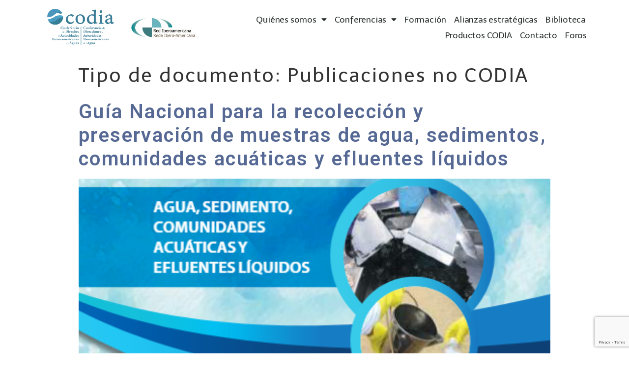

--- FILE ---
content_type: text/html; charset=UTF-8
request_url: https://codia.info/tipo_de_documento/publicaciones-no-codia/
body_size: 15142
content:
<!doctype html>
<html lang="es">
<head>
	<meta charset="UTF-8">
		<meta name="viewport" content="width=device-width, initial-scale=1">
	<link rel="profile" href="https://gmpg.org/xfn/11">
	<meta name='robots' content='index, follow, max-image-preview:large, max-snippet:-1, max-video-preview:-1' />
	<style>img:is([sizes="auto" i], [sizes^="auto," i]) { contain-intrinsic-size: 3000px 1500px }</style>
	
	<!-- This site is optimized with the Yoast SEO plugin v21.0 - https://yoast.com/wordpress/plugins/seo/ -->
	<title>Publicaciones no CODIA archivos - CODIA</title>
	<link rel="canonical" href="https://codia.info/tipo_de_documento/publicaciones-no-codia/" />
	<meta property="og:locale" content="es_ES" />
	<meta property="og:type" content="article" />
	<meta property="og:title" content="Publicaciones no CODIA archivos - CODIA" />
	<meta property="og:url" content="https://codia.info/tipo_de_documento/publicaciones-no-codia/" />
	<meta property="og:site_name" content="CODIA" />
	<meta name="twitter:card" content="summary_large_image" />
	<script type="application/ld+json" class="yoast-schema-graph">{"@context":"https://schema.org","@graph":[{"@type":"CollectionPage","@id":"https://codia.info/tipo_de_documento/publicaciones-no-codia/","url":"https://codia.info/tipo_de_documento/publicaciones-no-codia/","name":"Publicaciones no CODIA archivos - CODIA","isPartOf":{"@id":"https://codia.info/#website"},"primaryImageOfPage":{"@id":"https://codia.info/tipo_de_documento/publicaciones-no-codia/#primaryimage"},"image":{"@id":"https://codia.info/tipo_de_documento/publicaciones-no-codia/#primaryimage"},"thumbnailUrl":"https://codia.info/wp-content/uploads/2024/10/guia-nacional-para-la-recoleccion-y-preservacion-de-muestra-pdf-image.jpg","breadcrumb":{"@id":"https://codia.info/tipo_de_documento/publicaciones-no-codia/#breadcrumb"},"inLanguage":"es"},{"@type":"ImageObject","inLanguage":"es","@id":"https://codia.info/tipo_de_documento/publicaciones-no-codia/#primaryimage","url":"https://codia.info/wp-content/uploads/2024/10/guia-nacional-para-la-recoleccion-y-preservacion-de-muestra-pdf-image.jpg","contentUrl":"https://codia.info/wp-content/uploads/2024/10/guia-nacional-para-la-recoleccion-y-preservacion-de-muestra-pdf-image.jpg","width":467,"height":665},{"@type":"BreadcrumbList","@id":"https://codia.info/tipo_de_documento/publicaciones-no-codia/#breadcrumb","itemListElement":[{"@type":"ListItem","position":1,"name":"Inicio","item":"https://codia.info/"},{"@type":"ListItem","position":2,"name":"Publicaciones no CODIA"}]},{"@type":"WebSite","@id":"https://codia.info/#website","url":"https://codia.info/","name":"CODIA","description":"Conferencia Iberoamericana de Directores del Agua","publisher":{"@id":"https://codia.info/#organization"},"potentialAction":[{"@type":"SearchAction","target":{"@type":"EntryPoint","urlTemplate":"https://codia.info/?s={search_term_string}"},"query-input":"required name=search_term_string"}],"inLanguage":"es"},{"@type":"Organization","@id":"https://codia.info/#organization","name":"CODIA","url":"https://codia.info/","logo":{"@type":"ImageObject","inLanguage":"es","@id":"https://codia.info/#/schema/logo/image/","url":"https://codia.info/wp-content/uploads/2022/01/logo-horizontal.svg","contentUrl":"https://codia.info/wp-content/uploads/2022/01/logo-horizontal.svg","caption":"CODIA"},"image":{"@id":"https://codia.info/#/schema/logo/image/"}}]}</script>
	<!-- / Yoast SEO plugin. -->


<link rel="alternate" type="application/rss+xml" title="CODIA &raquo; Feed" href="https://codia.info/feed/" />
<link rel="alternate" type="application/rss+xml" title="CODIA &raquo; Feed de los comentarios" href="https://codia.info/comments/feed/" />
<link rel="alternate" type="application/rss+xml" title="CODIA &raquo; Publicaciones no CODIA Tipo de documento Feed" href="https://codia.info/tipo_de_documento/publicaciones-no-codia/feed/" />
<script type="text/javascript">
/* <![CDATA[ */
window._wpemojiSettings = {"baseUrl":"https:\/\/s.w.org\/images\/core\/emoji\/15.0.3\/72x72\/","ext":".png","svgUrl":"https:\/\/s.w.org\/images\/core\/emoji\/15.0.3\/svg\/","svgExt":".svg","source":{"concatemoji":"https:\/\/codia.info\/wp-includes\/js\/wp-emoji-release.min.js?ver=6.7.1"}};
/*! This file is auto-generated */
!function(i,n){var o,s,e;function c(e){try{var t={supportTests:e,timestamp:(new Date).valueOf()};sessionStorage.setItem(o,JSON.stringify(t))}catch(e){}}function p(e,t,n){e.clearRect(0,0,e.canvas.width,e.canvas.height),e.fillText(t,0,0);var t=new Uint32Array(e.getImageData(0,0,e.canvas.width,e.canvas.height).data),r=(e.clearRect(0,0,e.canvas.width,e.canvas.height),e.fillText(n,0,0),new Uint32Array(e.getImageData(0,0,e.canvas.width,e.canvas.height).data));return t.every(function(e,t){return e===r[t]})}function u(e,t,n){switch(t){case"flag":return n(e,"\ud83c\udff3\ufe0f\u200d\u26a7\ufe0f","\ud83c\udff3\ufe0f\u200b\u26a7\ufe0f")?!1:!n(e,"\ud83c\uddfa\ud83c\uddf3","\ud83c\uddfa\u200b\ud83c\uddf3")&&!n(e,"\ud83c\udff4\udb40\udc67\udb40\udc62\udb40\udc65\udb40\udc6e\udb40\udc67\udb40\udc7f","\ud83c\udff4\u200b\udb40\udc67\u200b\udb40\udc62\u200b\udb40\udc65\u200b\udb40\udc6e\u200b\udb40\udc67\u200b\udb40\udc7f");case"emoji":return!n(e,"\ud83d\udc26\u200d\u2b1b","\ud83d\udc26\u200b\u2b1b")}return!1}function f(e,t,n){var r="undefined"!=typeof WorkerGlobalScope&&self instanceof WorkerGlobalScope?new OffscreenCanvas(300,150):i.createElement("canvas"),a=r.getContext("2d",{willReadFrequently:!0}),o=(a.textBaseline="top",a.font="600 32px Arial",{});return e.forEach(function(e){o[e]=t(a,e,n)}),o}function t(e){var t=i.createElement("script");t.src=e,t.defer=!0,i.head.appendChild(t)}"undefined"!=typeof Promise&&(o="wpEmojiSettingsSupports",s=["flag","emoji"],n.supports={everything:!0,everythingExceptFlag:!0},e=new Promise(function(e){i.addEventListener("DOMContentLoaded",e,{once:!0})}),new Promise(function(t){var n=function(){try{var e=JSON.parse(sessionStorage.getItem(o));if("object"==typeof e&&"number"==typeof e.timestamp&&(new Date).valueOf()<e.timestamp+604800&&"object"==typeof e.supportTests)return e.supportTests}catch(e){}return null}();if(!n){if("undefined"!=typeof Worker&&"undefined"!=typeof OffscreenCanvas&&"undefined"!=typeof URL&&URL.createObjectURL&&"undefined"!=typeof Blob)try{var e="postMessage("+f.toString()+"("+[JSON.stringify(s),u.toString(),p.toString()].join(",")+"));",r=new Blob([e],{type:"text/javascript"}),a=new Worker(URL.createObjectURL(r),{name:"wpTestEmojiSupports"});return void(a.onmessage=function(e){c(n=e.data),a.terminate(),t(n)})}catch(e){}c(n=f(s,u,p))}t(n)}).then(function(e){for(var t in e)n.supports[t]=e[t],n.supports.everything=n.supports.everything&&n.supports[t],"flag"!==t&&(n.supports.everythingExceptFlag=n.supports.everythingExceptFlag&&n.supports[t]);n.supports.everythingExceptFlag=n.supports.everythingExceptFlag&&!n.supports.flag,n.DOMReady=!1,n.readyCallback=function(){n.DOMReady=!0}}).then(function(){return e}).then(function(){var e;n.supports.everything||(n.readyCallback(),(e=n.source||{}).concatemoji?t(e.concatemoji):e.wpemoji&&e.twemoji&&(t(e.twemoji),t(e.wpemoji)))}))}((window,document),window._wpemojiSettings);
/* ]]> */
</script>
<style id='wp-emoji-styles-inline-css' type='text/css'>

	img.wp-smiley, img.emoji {
		display: inline !important;
		border: none !important;
		box-shadow: none !important;
		height: 1em !important;
		width: 1em !important;
		margin: 0 0.07em !important;
		vertical-align: -0.1em !important;
		background: none !important;
		padding: 0 !important;
	}
</style>
<link rel='stylesheet' id='wp-block-library-css' href='https://codia.info/wp-includes/css/dist/block-library/style.min.css?ver=6.7.1' type='text/css' media='all' />
<style id='classic-theme-styles-inline-css' type='text/css'>
/*! This file is auto-generated */
.wp-block-button__link{color:#fff;background-color:#32373c;border-radius:9999px;box-shadow:none;text-decoration:none;padding:calc(.667em + 2px) calc(1.333em + 2px);font-size:1.125em}.wp-block-file__button{background:#32373c;color:#fff;text-decoration:none}
</style>
<style id='global-styles-inline-css' type='text/css'>
:root{--wp--preset--aspect-ratio--square: 1;--wp--preset--aspect-ratio--4-3: 4/3;--wp--preset--aspect-ratio--3-4: 3/4;--wp--preset--aspect-ratio--3-2: 3/2;--wp--preset--aspect-ratio--2-3: 2/3;--wp--preset--aspect-ratio--16-9: 16/9;--wp--preset--aspect-ratio--9-16: 9/16;--wp--preset--color--black: #000000;--wp--preset--color--cyan-bluish-gray: #abb8c3;--wp--preset--color--white: #ffffff;--wp--preset--color--pale-pink: #f78da7;--wp--preset--color--vivid-red: #cf2e2e;--wp--preset--color--luminous-vivid-orange: #ff6900;--wp--preset--color--luminous-vivid-amber: #fcb900;--wp--preset--color--light-green-cyan: #7bdcb5;--wp--preset--color--vivid-green-cyan: #00d084;--wp--preset--color--pale-cyan-blue: #8ed1fc;--wp--preset--color--vivid-cyan-blue: #0693e3;--wp--preset--color--vivid-purple: #9b51e0;--wp--preset--gradient--vivid-cyan-blue-to-vivid-purple: linear-gradient(135deg,rgba(6,147,227,1) 0%,rgb(155,81,224) 100%);--wp--preset--gradient--light-green-cyan-to-vivid-green-cyan: linear-gradient(135deg,rgb(122,220,180) 0%,rgb(0,208,130) 100%);--wp--preset--gradient--luminous-vivid-amber-to-luminous-vivid-orange: linear-gradient(135deg,rgba(252,185,0,1) 0%,rgba(255,105,0,1) 100%);--wp--preset--gradient--luminous-vivid-orange-to-vivid-red: linear-gradient(135deg,rgba(255,105,0,1) 0%,rgb(207,46,46) 100%);--wp--preset--gradient--very-light-gray-to-cyan-bluish-gray: linear-gradient(135deg,rgb(238,238,238) 0%,rgb(169,184,195) 100%);--wp--preset--gradient--cool-to-warm-spectrum: linear-gradient(135deg,rgb(74,234,220) 0%,rgb(151,120,209) 20%,rgb(207,42,186) 40%,rgb(238,44,130) 60%,rgb(251,105,98) 80%,rgb(254,248,76) 100%);--wp--preset--gradient--blush-light-purple: linear-gradient(135deg,rgb(255,206,236) 0%,rgb(152,150,240) 100%);--wp--preset--gradient--blush-bordeaux: linear-gradient(135deg,rgb(254,205,165) 0%,rgb(254,45,45) 50%,rgb(107,0,62) 100%);--wp--preset--gradient--luminous-dusk: linear-gradient(135deg,rgb(255,203,112) 0%,rgb(199,81,192) 50%,rgb(65,88,208) 100%);--wp--preset--gradient--pale-ocean: linear-gradient(135deg,rgb(255,245,203) 0%,rgb(182,227,212) 50%,rgb(51,167,181) 100%);--wp--preset--gradient--electric-grass: linear-gradient(135deg,rgb(202,248,128) 0%,rgb(113,206,126) 100%);--wp--preset--gradient--midnight: linear-gradient(135deg,rgb(2,3,129) 0%,rgb(40,116,252) 100%);--wp--preset--font-size--small: 13px;--wp--preset--font-size--medium: 20px;--wp--preset--font-size--large: 36px;--wp--preset--font-size--x-large: 42px;--wp--preset--spacing--20: 0.44rem;--wp--preset--spacing--30: 0.67rem;--wp--preset--spacing--40: 1rem;--wp--preset--spacing--50: 1.5rem;--wp--preset--spacing--60: 2.25rem;--wp--preset--spacing--70: 3.38rem;--wp--preset--spacing--80: 5.06rem;--wp--preset--shadow--natural: 6px 6px 9px rgba(0, 0, 0, 0.2);--wp--preset--shadow--deep: 12px 12px 50px rgba(0, 0, 0, 0.4);--wp--preset--shadow--sharp: 6px 6px 0px rgba(0, 0, 0, 0.2);--wp--preset--shadow--outlined: 6px 6px 0px -3px rgba(255, 255, 255, 1), 6px 6px rgba(0, 0, 0, 1);--wp--preset--shadow--crisp: 6px 6px 0px rgba(0, 0, 0, 1);}:where(.is-layout-flex){gap: 0.5em;}:where(.is-layout-grid){gap: 0.5em;}body .is-layout-flex{display: flex;}.is-layout-flex{flex-wrap: wrap;align-items: center;}.is-layout-flex > :is(*, div){margin: 0;}body .is-layout-grid{display: grid;}.is-layout-grid > :is(*, div){margin: 0;}:where(.wp-block-columns.is-layout-flex){gap: 2em;}:where(.wp-block-columns.is-layout-grid){gap: 2em;}:where(.wp-block-post-template.is-layout-flex){gap: 1.25em;}:where(.wp-block-post-template.is-layout-grid){gap: 1.25em;}.has-black-color{color: var(--wp--preset--color--black) !important;}.has-cyan-bluish-gray-color{color: var(--wp--preset--color--cyan-bluish-gray) !important;}.has-white-color{color: var(--wp--preset--color--white) !important;}.has-pale-pink-color{color: var(--wp--preset--color--pale-pink) !important;}.has-vivid-red-color{color: var(--wp--preset--color--vivid-red) !important;}.has-luminous-vivid-orange-color{color: var(--wp--preset--color--luminous-vivid-orange) !important;}.has-luminous-vivid-amber-color{color: var(--wp--preset--color--luminous-vivid-amber) !important;}.has-light-green-cyan-color{color: var(--wp--preset--color--light-green-cyan) !important;}.has-vivid-green-cyan-color{color: var(--wp--preset--color--vivid-green-cyan) !important;}.has-pale-cyan-blue-color{color: var(--wp--preset--color--pale-cyan-blue) !important;}.has-vivid-cyan-blue-color{color: var(--wp--preset--color--vivid-cyan-blue) !important;}.has-vivid-purple-color{color: var(--wp--preset--color--vivid-purple) !important;}.has-black-background-color{background-color: var(--wp--preset--color--black) !important;}.has-cyan-bluish-gray-background-color{background-color: var(--wp--preset--color--cyan-bluish-gray) !important;}.has-white-background-color{background-color: var(--wp--preset--color--white) !important;}.has-pale-pink-background-color{background-color: var(--wp--preset--color--pale-pink) !important;}.has-vivid-red-background-color{background-color: var(--wp--preset--color--vivid-red) !important;}.has-luminous-vivid-orange-background-color{background-color: var(--wp--preset--color--luminous-vivid-orange) !important;}.has-luminous-vivid-amber-background-color{background-color: var(--wp--preset--color--luminous-vivid-amber) !important;}.has-light-green-cyan-background-color{background-color: var(--wp--preset--color--light-green-cyan) !important;}.has-vivid-green-cyan-background-color{background-color: var(--wp--preset--color--vivid-green-cyan) !important;}.has-pale-cyan-blue-background-color{background-color: var(--wp--preset--color--pale-cyan-blue) !important;}.has-vivid-cyan-blue-background-color{background-color: var(--wp--preset--color--vivid-cyan-blue) !important;}.has-vivid-purple-background-color{background-color: var(--wp--preset--color--vivid-purple) !important;}.has-black-border-color{border-color: var(--wp--preset--color--black) !important;}.has-cyan-bluish-gray-border-color{border-color: var(--wp--preset--color--cyan-bluish-gray) !important;}.has-white-border-color{border-color: var(--wp--preset--color--white) !important;}.has-pale-pink-border-color{border-color: var(--wp--preset--color--pale-pink) !important;}.has-vivid-red-border-color{border-color: var(--wp--preset--color--vivid-red) !important;}.has-luminous-vivid-orange-border-color{border-color: var(--wp--preset--color--luminous-vivid-orange) !important;}.has-luminous-vivid-amber-border-color{border-color: var(--wp--preset--color--luminous-vivid-amber) !important;}.has-light-green-cyan-border-color{border-color: var(--wp--preset--color--light-green-cyan) !important;}.has-vivid-green-cyan-border-color{border-color: var(--wp--preset--color--vivid-green-cyan) !important;}.has-pale-cyan-blue-border-color{border-color: var(--wp--preset--color--pale-cyan-blue) !important;}.has-vivid-cyan-blue-border-color{border-color: var(--wp--preset--color--vivid-cyan-blue) !important;}.has-vivid-purple-border-color{border-color: var(--wp--preset--color--vivid-purple) !important;}.has-vivid-cyan-blue-to-vivid-purple-gradient-background{background: var(--wp--preset--gradient--vivid-cyan-blue-to-vivid-purple) !important;}.has-light-green-cyan-to-vivid-green-cyan-gradient-background{background: var(--wp--preset--gradient--light-green-cyan-to-vivid-green-cyan) !important;}.has-luminous-vivid-amber-to-luminous-vivid-orange-gradient-background{background: var(--wp--preset--gradient--luminous-vivid-amber-to-luminous-vivid-orange) !important;}.has-luminous-vivid-orange-to-vivid-red-gradient-background{background: var(--wp--preset--gradient--luminous-vivid-orange-to-vivid-red) !important;}.has-very-light-gray-to-cyan-bluish-gray-gradient-background{background: var(--wp--preset--gradient--very-light-gray-to-cyan-bluish-gray) !important;}.has-cool-to-warm-spectrum-gradient-background{background: var(--wp--preset--gradient--cool-to-warm-spectrum) !important;}.has-blush-light-purple-gradient-background{background: var(--wp--preset--gradient--blush-light-purple) !important;}.has-blush-bordeaux-gradient-background{background: var(--wp--preset--gradient--blush-bordeaux) !important;}.has-luminous-dusk-gradient-background{background: var(--wp--preset--gradient--luminous-dusk) !important;}.has-pale-ocean-gradient-background{background: var(--wp--preset--gradient--pale-ocean) !important;}.has-electric-grass-gradient-background{background: var(--wp--preset--gradient--electric-grass) !important;}.has-midnight-gradient-background{background: var(--wp--preset--gradient--midnight) !important;}.has-small-font-size{font-size: var(--wp--preset--font-size--small) !important;}.has-medium-font-size{font-size: var(--wp--preset--font-size--medium) !important;}.has-large-font-size{font-size: var(--wp--preset--font-size--large) !important;}.has-x-large-font-size{font-size: var(--wp--preset--font-size--x-large) !important;}
:where(.wp-block-post-template.is-layout-flex){gap: 1.25em;}:where(.wp-block-post-template.is-layout-grid){gap: 1.25em;}
:where(.wp-block-columns.is-layout-flex){gap: 2em;}:where(.wp-block-columns.is-layout-grid){gap: 2em;}
:root :where(.wp-block-pullquote){font-size: 1.5em;line-height: 1.6;}
</style>
<link rel='stylesheet' id='bbp-default-css' href='https://codia.info/wp-content/themes/hello-elementor-child/css/bbpress.min.css?ver=2.6.9' type='text/css' media='all' />
<link rel='stylesheet' id='contact-form-7-css' href='https://codia.info/wp-content/plugins/contact-form-7/includes/css/styles.css?ver=5.8' type='text/css' media='all' />
<link rel='stylesheet' id='wpdm-font-awesome-css' href='https://codia.info/wp-content/plugins/download-manager/assets/fontawesome/css/all.min.css?ver=6.7.1' type='text/css' media='all' />
<link rel='stylesheet' id='wpdm-front-bootstrap-css' href='https://codia.info/wp-content/plugins/download-manager/assets/bootstrap/css/bootstrap.min.css?ver=6.7.1' type='text/css' media='all' />
<link rel='stylesheet' id='wpdm-front-css' href='https://codia.info/wp-content/plugins/download-manager/assets/css/front.css?ver=6.7.1' type='text/css' media='all' />
<link rel='stylesheet' id='searchandfilter-css' href='https://codia.info/wp-content/plugins/search-filter/style.css?ver=1' type='text/css' media='all' />
<link rel='stylesheet' id='bsp-css' href='https://codia.info/wp-content/plugins/bbp-style-pack/css/bspstyle.css?ver=5.0.5' type='text/css' media='screen' />
<link rel='stylesheet' id='dashicons-css' href='https://codia.info/wp-includes/css/dashicons.min.css?ver=6.7.1' type='text/css' media='all' />
<link rel='stylesheet' id='151ee46d3-css' href='https://codia.info/wp-content/uploads/essential-addons-elementor/734e5f942.min.css?ver=1769589504' type='text/css' media='all' />
<link rel='stylesheet' id='search-filter-plugin-styles-css' href='https://codia.info/wp-content/plugins/search-filter-pro/public/assets/css/search-filter.min.css?ver=2.5.12' type='text/css' media='all' />
<link rel='stylesheet' id='hello-elementor-css' href='https://codia.info/wp-content/themes/hello-elementor/style.min.css?ver=2.5.0' type='text/css' media='all' />
<link rel='stylesheet' id='hello-elementor-theme-style-css' href='https://codia.info/wp-content/themes/hello-elementor/theme.min.css?ver=2.5.0' type='text/css' media='all' />
<link rel='stylesheet' id='elementor-frontend-css' href='https://codia.info/wp-content/uploads/elementor/css/custom-frontend-lite.min.css?ver=1760941545' type='text/css' media='all' />
<link rel='stylesheet' id='elementor-post-6-css' href='https://codia.info/wp-content/uploads/elementor/css/post-6.css?ver=1760941545' type='text/css' media='all' />
<link rel='stylesheet' id='gdatt-attachments-css' href='https://codia.info/wp-content/plugins/gd-bbpress-attachments/css/front.min.css?ver=4.3.1_b2435_free' type='text/css' media='all' />
<link rel='stylesheet' id='elementor-icons-css' href='https://codia.info/wp-content/plugins/elementor/assets/lib/eicons/css/elementor-icons.min.css?ver=5.15.0' type='text/css' media='all' />
<style id='elementor-icons-inline-css' type='text/css'>

		.elementor-add-new-section .elementor-add-templately-promo-button{
            background-color: #5d4fff;
            background-image: url(https://codia.info/wp-content/plugins/essential-addons-for-elementor-lite/assets/admin/images/templately/logo-icon.svg);
            background-repeat: no-repeat;
            background-position: center center;
            margin-left: 5px;
            position: relative;
            bottom: 5px;
        }
</style>
<link rel='stylesheet' id='elementor-pro-css' href='https://codia.info/wp-content/uploads/elementor/css/custom-pro-frontend-lite.min.css?ver=1760941545' type='text/css' media='all' />
<link rel='stylesheet' id='elementor-global-css' href='https://codia.info/wp-content/uploads/elementor/css/global.css?ver=1760941546' type='text/css' media='all' />
<link rel='stylesheet' id='elementor-post-27-css' href='https://codia.info/wp-content/uploads/elementor/css/post-27.css?ver=1760941547' type='text/css' media='all' />
<link rel='stylesheet' id='elementor-post-23-css' href='https://codia.info/wp-content/uploads/elementor/css/post-23.css?ver=1760941547' type='text/css' media='all' />
<link rel='stylesheet' id='custom-layouts-styles-css' href='https://codia.info/wp-content/uploads/custom-layouts/style.css?ver=137' type='text/css' media='all' />
<link rel='stylesheet' id='ecs-styles-css' href='https://codia.info/wp-content/plugins/ele-custom-skin/assets/css/ecs-style.css?ver=3.1.6' type='text/css' media='all' />
<link rel='stylesheet' id='elementor-post-703-css' href='https://codia.info/wp-content/uploads/elementor/css/post-703.css?ver=1675940564' type='text/css' media='all' />
<link rel='stylesheet' id='elementor-post-976-css' href='https://codia.info/wp-content/uploads/elementor/css/post-976.css?ver=1665135812' type='text/css' media='all' />
<link rel='stylesheet' id='elementor-post-1088-css' href='https://codia.info/wp-content/uploads/elementor/css/post-1088.css?ver=1696413658' type='text/css' media='all' />
<link rel='stylesheet' id='elementor-post-1170-css' href='https://codia.info/wp-content/uploads/elementor/css/post-1170.css?ver=1644348176' type='text/css' media='all' />
<link rel='stylesheet' id='elementor-post-2041-css' href='https://codia.info/wp-content/uploads/elementor/css/post-2041.css?ver=1644486334' type='text/css' media='all' />
<link rel='stylesheet' id='elementor-post-2269-css' href='https://codia.info/wp-content/uploads/elementor/css/post-2269.css?ver=1644486254' type='text/css' media='all' />
<link rel='stylesheet' id='elementor-post-3665-css' href='https://codia.info/wp-content/uploads/elementor/css/post-3665.css?ver=1651227453' type='text/css' media='all' />
<link rel='stylesheet' id='elementor-post-3941-css' href='https://codia.info/wp-content/uploads/elementor/css/post-3941.css?ver=1650893609' type='text/css' media='all' />
<link rel='stylesheet' id='elementor-post-9759-css' href='https://codia.info/wp-content/uploads/elementor/css/post-9759.css?ver=1658928158' type='text/css' media='all' />
<link rel='stylesheet' id='elementor-post-11714-css' href='https://codia.info/wp-content/uploads/elementor/css/post-11714.css?ver=1693999059' type='text/css' media='all' />
<link rel='stylesheet' id='elementor-post-13430-css' href='https://codia.info/wp-content/uploads/elementor/css/post-13430.css?ver=1662634788' type='text/css' media='all' />
<link rel='stylesheet' id='elementor-post-14139-css' href='https://codia.info/wp-content/uploads/elementor/css/post-14139.css?ver=1669643899' type='text/css' media='all' />
<link rel='stylesheet' id='elementor-post-14177-css' href='https://codia.info/wp-content/uploads/elementor/css/post-14177.css?ver=1686660349' type='text/css' media='all' />
<link rel='stylesheet' id='elementor-post-14611-css' href='https://codia.info/wp-content/uploads/elementor/css/post-14611.css?ver=1696242828' type='text/css' media='all' />
<link rel='stylesheet' id='elementor-post-14623-css' href='https://codia.info/wp-content/uploads/elementor/css/post-14623.css?ver=1675246347' type='text/css' media='all' />
<link rel='stylesheet' id='elementor-post-15450-css' href='https://codia.info/wp-content/uploads/elementor/css/post-15450.css?ver=1684917706' type='text/css' media='all' />
<link rel='stylesheet' id='elementor-post-16023-css' href='https://codia.info/wp-content/uploads/elementor/css/post-16023.css?ver=1668084267' type='text/css' media='all' />
<link rel='stylesheet' id='elementor-post-16145-css' href='https://codia.info/wp-content/uploads/elementor/css/post-16145.css?ver=1666630008' type='text/css' media='all' />
<link rel='stylesheet' id='elementor-post-16347-css' href='https://codia.info/wp-content/uploads/elementor/css/post-16347.css?ver=1666551733' type='text/css' media='all' />
<link rel='stylesheet' id='elementor-post-16493-css' href='https://codia.info/wp-content/uploads/elementor/css/post-16493.css?ver=1666615535' type='text/css' media='all' />
<link rel='stylesheet' id='google-fonts-1-css' href='https://fonts.googleapis.com/css?family=Telex%3A100%2C100italic%2C200%2C200italic%2C300%2C300italic%2C400%2C400italic%2C500%2C500italic%2C600%2C600italic%2C700%2C700italic%2C800%2C800italic%2C900%2C900italic%7CRoboto%3A100%2C100italic%2C200%2C200italic%2C300%2C300italic%2C400%2C400italic%2C500%2C500italic%2C600%2C600italic%2C700%2C700italic%2C800%2C800italic%2C900%2C900italic&#038;display=auto&#038;ver=6.7.1' type='text/css' media='all' />
<link rel='stylesheet' id='elementor-icons-shared-0-css' href='https://codia.info/wp-content/plugins/elementor/assets/lib/font-awesome/css/fontawesome.min.css?ver=5.15.3' type='text/css' media='all' />
<link rel='stylesheet' id='elementor-icons-fa-solid-css' href='https://codia.info/wp-content/plugins/elementor/assets/lib/font-awesome/css/solid.min.css?ver=5.15.3' type='text/css' media='all' />
<script type="text/javascript" src="https://codia.info/wp-includes/js/jquery/jquery.min.js?ver=3.7.1" id="jquery-core-js"></script>
<script type="text/javascript" src="https://codia.info/wp-includes/js/jquery/jquery-migrate.min.js?ver=3.4.1" id="jquery-migrate-js"></script>
<script type="text/javascript" src="https://codia.info/wp-content/plugins/download-manager/assets/bootstrap/js/popper.min.js?ver=6.7.1" id="wpdm-poper-js"></script>
<script type="text/javascript" src="https://codia.info/wp-content/plugins/download-manager/assets/bootstrap/js/bootstrap.min.js?ver=6.7.1" id="wpdm-front-bootstrap-js"></script>
<script type="text/javascript" id="wpdm-frontjs-js-extra">
/* <![CDATA[ */
var wpdm_url = {"home":"https:\/\/codia.info\/","site":"https:\/\/codia.info\/","ajax":"https:\/\/codia.info\/wp-admin\/admin-ajax.php"};
var wpdm_js = {"spinner":"<i class=\"fas fa-sun fa-spin\"><\/i>","client_id":"d3cb39799d97d6a34a41477ef98f64d2"};
/* ]]> */
</script>
<script type="text/javascript" src="https://codia.info/wp-content/plugins/download-manager/assets/js/front.js?ver=3.2.76" id="wpdm-frontjs-js"></script>
<script type="text/javascript" id="search-filter-plugin-build-js-extra">
/* <![CDATA[ */
var SF_LDATA = {"ajax_url":"https:\/\/codia.info\/wp-admin\/admin-ajax.php","home_url":"https:\/\/codia.info\/","extensions":[]};
/* ]]> */
</script>
<script type="text/javascript" src="https://codia.info/wp-content/plugins/search-filter-pro/public/assets/js/search-filter-build.min.js?ver=2.5.12" id="search-filter-plugin-build-js"></script>
<script type="text/javascript" src="https://codia.info/wp-content/plugins/search-filter-pro/public/assets/js/chosen.jquery.min.js?ver=2.5.12" id="search-filter-plugin-chosen-js"></script>
<script type="text/javascript" id="ecs_ajax_load-js-extra">
/* <![CDATA[ */
var ecs_ajax_params = {"ajaxurl":"https:\/\/codia.info\/wp-admin\/admin-ajax.php","posts":"{\"tipo_de_documento\":\"publicaciones-no-codia\",\"error\":\"\",\"m\":\"\",\"p\":0,\"post_parent\":\"\",\"subpost\":\"\",\"subpost_id\":\"\",\"attachment\":\"\",\"attachment_id\":0,\"name\":\"\",\"pagename\":\"\",\"page_id\":0,\"second\":\"\",\"minute\":\"\",\"hour\":\"\",\"day\":0,\"monthnum\":0,\"year\":0,\"w\":0,\"category_name\":\"\",\"tag\":\"\",\"cat\":\"\",\"tag_id\":\"\",\"author\":\"\",\"author_name\":\"\",\"feed\":\"\",\"tb\":\"\",\"paged\":0,\"meta_key\":\"\",\"meta_value\":\"\",\"preview\":\"\",\"s\":\"\",\"sentence\":\"\",\"title\":\"\",\"fields\":\"\",\"menu_order\":\"\",\"embed\":\"\",\"category__in\":[],\"category__not_in\":[],\"category__and\":[],\"post__in\":[],\"post__not_in\":[],\"post_name__in\":[],\"tag__in\":[],\"tag__not_in\":[],\"tag__and\":[],\"tag_slug__in\":[],\"tag_slug__and\":[],\"post_parent__in\":[],\"post_parent__not_in\":[],\"author__in\":[],\"author__not_in\":[],\"search_columns\":[],\"ignore_sticky_posts\":false,\"suppress_filters\":false,\"cache_results\":true,\"update_post_term_cache\":true,\"update_menu_item_cache\":false,\"lazy_load_term_meta\":true,\"update_post_meta_cache\":true,\"post_type\":\"\",\"posts_per_page\":10,\"nopaging\":false,\"comments_per_page\":\"50\",\"no_found_rows\":false,\"taxonomy\":\"tipo_de_documento\",\"term\":\"publicaciones-no-codia\",\"order\":\"DESC\"}"};
/* ]]> */
</script>
<script type="text/javascript" src="https://codia.info/wp-content/plugins/ele-custom-skin/assets/js/ecs_ajax_pagination.js?ver=3.1.6" id="ecs_ajax_load-js"></script>
<script type="text/javascript" src="https://codia.info/wp-content/plugins/ele-custom-skin/assets/js/ecs.js?ver=3.1.6" id="ecs-script-js"></script>
<link rel="EditURI" type="application/rsd+xml" title="RSD" href="https://codia.info/xmlrpc.php?rsd" />
<meta name="generator" content="WordPress 6.7.1" />
<link rel="icon" href="https://codia.info/wp-content/uploads/2022/04/icono_codia.svg" sizes="32x32" />
<link rel="icon" href="https://codia.info/wp-content/uploads/2022/04/icono_codia.svg" sizes="192x192" />
<link rel="apple-touch-icon" href="https://codia.info/wp-content/uploads/2022/04/icono_codia.svg" />
<meta name="msapplication-TileImage" content="https://codia.info/wp-content/uploads/2022/04/icono_codia.svg" />
		<style type="text/css" id="wp-custom-css">
			/*AJUSTE ALTO CAJAS FILTROS*/
.cl-layout--equal-rows .cl-template {
    /* height: 100%; */
    height: 100px;
}
/*span.elementor-button-text {
    fill: #004D83;
    color: #004D83;
}
/*span.elementor-button-text:hover {
    color: white;
}*/
/*a.elementor-button-link.elementor-button.elementor-size-sm.elementor-animation-grow{
    fill: #004D83;
    color: #004D83;
}*/

.breadcrumbs a {
    color: white;
}
.breadcrumbs a:hover {
    color: #00B5AC;
}		</style>
		<meta name="generator" content="WordPress Download Manager 3.2.76" />
                <style>
        /* WPDM Link Template Styles */        </style>
                <style>

            :root {
                --color-primary: #4a8eff;
                --color-primary-rgb: 74, 142, 255;
                --color-primary-hover: #5998ff;
                --color-primary-active: #3281ff;
                --color-secondary: #6c757d;
                --color-secondary-rgb: 108, 117, 125;
                --color-secondary-hover: #6c757d;
                --color-secondary-active: #6c757d;
                --color-success: #018e11;
                --color-success-rgb: 1, 142, 17;
                --color-success-hover: #0aad01;
                --color-success-active: #0c8c01;
                --color-info: #2CA8FF;
                --color-info-rgb: 44, 168, 255;
                --color-info-hover: #2CA8FF;
                --color-info-active: #2CA8FF;
                --color-warning: #FFB236;
                --color-warning-rgb: 255, 178, 54;
                --color-warning-hover: #FFB236;
                --color-warning-active: #FFB236;
                --color-danger: #ff5062;
                --color-danger-rgb: 255, 80, 98;
                --color-danger-hover: #ff5062;
                --color-danger-active: #ff5062;
                --color-green: #30b570;
                --color-blue: #0073ff;
                --color-purple: #8557D3;
                --color-red: #ff5062;
                --color-muted: rgba(69, 89, 122, 0.6);
                --wpdm-font: "Rubik", -apple-system, BlinkMacSystemFont, "Segoe UI", Roboto, Helvetica, Arial, sans-serif, "Apple Color Emoji", "Segoe UI Emoji", "Segoe UI Symbol";
            }

            .wpdm-download-link.btn.btn-primary {
                border-radius: 4px;
            }


        </style>
        </head>
<body class="archive tax-tipo_de_documento term-publicaciones-no-codia term-249 wp-custom-logo elementor-default elementor-kit-6">

		<header data-elementor-type="header" data-elementor-id="27" class="elementor elementor-27 elementor-location-header">
								<header class="elementor-section elementor-top-section elementor-element elementor-element-20a674c6 elementor-section-content-middle elementor-section-height-min-height elementor-section-full_width elementor-section-height-default elementor-section-items-middle" data-id="20a674c6" data-element_type="section" data-settings="{&quot;background_background&quot;:&quot;classic&quot;}">
						<div class="elementor-container elementor-column-gap-no">
					<div class="elementor-column elementor-col-50 elementor-top-column elementor-element elementor-element-54e4bf11" data-id="54e4bf11" data-element_type="column">
			<div class="elementor-widget-wrap elementor-element-populated">
								<div class="elementor-element elementor-element-b682b42 elementor-widget__width-initial elementor-widget elementor-widget-image" data-id="b682b42" data-element_type="widget" data-widget_type="image.default">
				<div class="elementor-widget-container">
			<style>/*! elementor - v3.6.6 - 08-06-2022 */
.elementor-widget-image{text-align:center}.elementor-widget-image a{display:inline-block}.elementor-widget-image a img[src$=".svg"]{width:48px}.elementor-widget-image img{vertical-align:middle;display:inline-block}</style>													<a href="https://codia.info">
							<img width="504" height="277" src="https://codia.info/wp-content/uploads/2022/10/logo_codia_positivo.png" class="attachment-large size-large" alt="logo Codia. Conferencia de directores y autoridades Iberoamericanos del agua" srcset="https://codia.info/wp-content/uploads/2022/10/logo_codia_positivo.png 504w, https://codia.info/wp-content/uploads/2022/10/logo_codia_positivo-300x165.png 300w" sizes="(max-width: 504px) 100vw, 504px" />								</a>
															</div>
				</div>
				<div class="elementor-element elementor-element-09103c3 elementor-widget__width-initial elementor-widget elementor-widget-image" data-id="09103c3" data-element_type="widget" data-widget_type="image.default">
				<div class="elementor-widget-container">
												<figure class="wp-caption">
											<a href="https://www.segib.org/redes-iberoamericanas/" target="_blank">
							<img width="800" height="268" src="https://codia.info/wp-content/uploads/2022/01/rediberoamericana-1024x343.jpg" class="attachment-large size-large" alt="Logo Red Iberoamericana" srcset="https://codia.info/wp-content/uploads/2022/01/rediberoamericana-1024x343.jpg 1024w, https://codia.info/wp-content/uploads/2022/01/rediberoamericana-300x100.jpg 300w, https://codia.info/wp-content/uploads/2022/01/rediberoamericana-768x257.jpg 768w, https://codia.info/wp-content/uploads/2022/01/rediberoamericana.jpg 1410w" sizes="(max-width: 800px) 100vw, 800px" />								</a>
											<figcaption class="widget-image-caption wp-caption-text"></figcaption>
										</figure>
									</div>
				</div>
					</div>
		</div>
				<div class="elementor-column elementor-col-50 elementor-top-column elementor-element elementor-element-35907f93" data-id="35907f93" data-element_type="column">
			<div class="elementor-widget-wrap elementor-element-populated">
								<div class="elementor-element elementor-element-1dfb9d56 elementor-nav-menu__align-right elementor-nav-menu--stretch elementor-nav-menu--dropdown-tablet elementor-nav-menu__text-align-aside elementor-nav-menu--toggle elementor-nav-menu--burger elementor-widget elementor-widget-nav-menu" data-id="1dfb9d56" data-element_type="widget" data-settings="{&quot;full_width&quot;:&quot;stretch&quot;,&quot;layout&quot;:&quot;horizontal&quot;,&quot;submenu_icon&quot;:{&quot;value&quot;:&quot;&lt;i class=\&quot;fas fa-caret-down\&quot;&gt;&lt;\/i&gt;&quot;,&quot;library&quot;:&quot;fa-solid&quot;},&quot;toggle&quot;:&quot;burger&quot;}" data-widget_type="nav-menu.default">
				<div class="elementor-widget-container">
			<link rel="stylesheet" href="https://codia.info/wp-content/uploads/elementor/css/custom-pro-widget-nav-menu.min.css?ver=1760941547">			<nav migration_allowed="1" migrated="0" role="navigation" class="elementor-nav-menu--main elementor-nav-menu__container elementor-nav-menu--layout-horizontal e--pointer-underline e--animation-fade">
				<ul id="menu-1-1dfb9d56" class="elementor-nav-menu"><li class="menu-item menu-item-type-post_type menu-item-object-page menu-item-has-children menu-item-14108"><a href="https://codia.info/quienes-somos/" class="elementor-item">Quiénes somos</a>
<ul class="sub-menu elementor-nav-menu--dropdown">
	<li class="menu-item menu-item-type-post_type menu-item-object-page menu-item-14110"><a href="https://codia.info/quienes-somos/bienvenida-presidencia-pt/" class="elementor-sub-item">Bienvenida Presidencia Pro Tempore</a></li>
	<li class="menu-item menu-item-type-post_type menu-item-object-page menu-item-14109"><a href="https://codia.info/quienes-somos/secretaria-tecnica-permanente/" class="elementor-sub-item">Secretaría Técnica Permanente</a></li>
	<li class="menu-item menu-item-type-post_type menu-item-object-page menu-item-6210"><a href="https://codia.info/quienes-somos/paises/" class="elementor-sub-item">Países</a></li>
</ul>
</li>
<li class="menu-item menu-item-type-post_type menu-item-object-page menu-item-has-children menu-item-14172"><a href="https://codia.info/conferencias/" class="elementor-item">Conferencias</a>
<ul class="sub-menu elementor-nav-menu--dropdown">
	<li class="menu-item menu-item-type-custom menu-item-object-custom menu-item-11535"><a href="/conferecias/xxvi-codia" class="elementor-sub-item">XXVI CODIA</a></li>
	<li class="menu-item menu-item-type-custom menu-item-object-custom menu-item-11542"><a href="/conferecias/viii-intercodia-virtual-30-31-de-julio-de-2025/" class="elementor-sub-item">VIII Reunión InterCODIA</a></li>
	<li class="menu-item menu-item-type-custom menu-item-object-custom menu-item-11541"><a href="/conferecias/xxv-codia-costa-rica-6-8-de-noviembre-de-2024/" class="elementor-sub-item">XXV CODIA</a></li>
	<li class="menu-item menu-item-type-custom menu-item-object-custom menu-item-11540"><a href="/conferecias/vii-intercodia-virtual-22-23-de-julio-de-2024/" class="elementor-sub-item">VII Reunión InterCODIA</a></li>
	<li class="menu-item menu-item-type-custom menu-item-object-custom menu-item-11539"><a href="/conferecias/xxiv-codia-cuba-15-17-de-noviembre-de-2023/" class="elementor-sub-item">XXIV CODIA</a></li>
	<li class="menu-item menu-item-type-custom menu-item-object-custom menu-item-11538"><a href="/conferecias/vi-intercodia-virtual-19-20-de-julio-de-2023/" class="elementor-sub-item">VI Reunión InterCODIA</a></li>
	<li class="menu-item menu-item-type-custom menu-item-object-custom menu-item-17790"><a href="/conferecias/xxiii-codia-republica-dominicana-26-28-octubre-2022/" class="elementor-sub-item">XXIII CODIA</a></li>
	<li class="menu-item menu-item-type-custom menu-item-object-custom menu-item-11519"><a href="/conferecias/v-reunion-intercodia-cartagena-de-indias-colombia-27-29-julio/" class="elementor-sub-item">V Reunión InterCODIA</a></li>
</ul>
</li>
<li class="menu-item menu-item-type-post_type menu-item-object-page menu-item-14232"><a href="https://codia.info/formacion/" class="elementor-item">Formación</a></li>
<li class="menu-item menu-item-type-post_type menu-item-object-page menu-item-19295"><a href="https://codia.info/alianzas-estrategicas/" class="elementor-item">Alianzas estratégicas</a></li>
<li class="menu-item menu-item-type-post_type menu-item-object-page menu-item-4584"><a href="https://codia.info/biblioteca/" class="elementor-item">Biblioteca</a></li>
<li class="menu-item menu-item-type-post_type menu-item-object-page menu-item-4585"><a href="https://codia.info/productos-codia/" class="elementor-item">Productos CODIA</a></li>
<li class="menu-item menu-item-type-post_type menu-item-object-page menu-item-14877"><a href="https://codia.info/contacto/" class="elementor-item">Contacto</a></li>
<li class="menu-item menu-item-type-post_type menu-item-object-page menu-item-15930"><a href="https://codia.info/foro_codia/" class="elementor-item">Foros</a></li>
</ul>			</nav>
					<div class="elementor-menu-toggle" role="button" tabindex="0" aria-label="Alternar menú" aria-expanded="false">
			<i aria-hidden="true" role="presentation" class="elementor-menu-toggle__icon--open eicon-menu-bar"></i><i aria-hidden="true" role="presentation" class="elementor-menu-toggle__icon--close eicon-close"></i>			<span class="elementor-screen-only">Menú</span>
		</div>
			<nav class="elementor-nav-menu--dropdown elementor-nav-menu__container" role="navigation" aria-hidden="true">
				<ul id="menu-2-1dfb9d56" class="elementor-nav-menu"><li class="menu-item menu-item-type-post_type menu-item-object-page menu-item-has-children menu-item-14108"><a href="https://codia.info/quienes-somos/" class="elementor-item" tabindex="-1">Quiénes somos</a>
<ul class="sub-menu elementor-nav-menu--dropdown">
	<li class="menu-item menu-item-type-post_type menu-item-object-page menu-item-14110"><a href="https://codia.info/quienes-somos/bienvenida-presidencia-pt/" class="elementor-sub-item" tabindex="-1">Bienvenida Presidencia Pro Tempore</a></li>
	<li class="menu-item menu-item-type-post_type menu-item-object-page menu-item-14109"><a href="https://codia.info/quienes-somos/secretaria-tecnica-permanente/" class="elementor-sub-item" tabindex="-1">Secretaría Técnica Permanente</a></li>
	<li class="menu-item menu-item-type-post_type menu-item-object-page menu-item-6210"><a href="https://codia.info/quienes-somos/paises/" class="elementor-sub-item" tabindex="-1">Países</a></li>
</ul>
</li>
<li class="menu-item menu-item-type-post_type menu-item-object-page menu-item-has-children menu-item-14172"><a href="https://codia.info/conferencias/" class="elementor-item" tabindex="-1">Conferencias</a>
<ul class="sub-menu elementor-nav-menu--dropdown">
	<li class="menu-item menu-item-type-custom menu-item-object-custom menu-item-11535"><a href="/conferecias/xxvi-codia" class="elementor-sub-item" tabindex="-1">XXVI CODIA</a></li>
	<li class="menu-item menu-item-type-custom menu-item-object-custom menu-item-11542"><a href="/conferecias/viii-intercodia-virtual-30-31-de-julio-de-2025/" class="elementor-sub-item" tabindex="-1">VIII Reunión InterCODIA</a></li>
	<li class="menu-item menu-item-type-custom menu-item-object-custom menu-item-11541"><a href="/conferecias/xxv-codia-costa-rica-6-8-de-noviembre-de-2024/" class="elementor-sub-item" tabindex="-1">XXV CODIA</a></li>
	<li class="menu-item menu-item-type-custom menu-item-object-custom menu-item-11540"><a href="/conferecias/vii-intercodia-virtual-22-23-de-julio-de-2024/" class="elementor-sub-item" tabindex="-1">VII Reunión InterCODIA</a></li>
	<li class="menu-item menu-item-type-custom menu-item-object-custom menu-item-11539"><a href="/conferecias/xxiv-codia-cuba-15-17-de-noviembre-de-2023/" class="elementor-sub-item" tabindex="-1">XXIV CODIA</a></li>
	<li class="menu-item menu-item-type-custom menu-item-object-custom menu-item-11538"><a href="/conferecias/vi-intercodia-virtual-19-20-de-julio-de-2023/" class="elementor-sub-item" tabindex="-1">VI Reunión InterCODIA</a></li>
	<li class="menu-item menu-item-type-custom menu-item-object-custom menu-item-17790"><a href="/conferecias/xxiii-codia-republica-dominicana-26-28-octubre-2022/" class="elementor-sub-item" tabindex="-1">XXIII CODIA</a></li>
	<li class="menu-item menu-item-type-custom menu-item-object-custom menu-item-11519"><a href="/conferecias/v-reunion-intercodia-cartagena-de-indias-colombia-27-29-julio/" class="elementor-sub-item" tabindex="-1">V Reunión InterCODIA</a></li>
</ul>
</li>
<li class="menu-item menu-item-type-post_type menu-item-object-page menu-item-14232"><a href="https://codia.info/formacion/" class="elementor-item" tabindex="-1">Formación</a></li>
<li class="menu-item menu-item-type-post_type menu-item-object-page menu-item-19295"><a href="https://codia.info/alianzas-estrategicas/" class="elementor-item" tabindex="-1">Alianzas estratégicas</a></li>
<li class="menu-item menu-item-type-post_type menu-item-object-page menu-item-4584"><a href="https://codia.info/biblioteca/" class="elementor-item" tabindex="-1">Biblioteca</a></li>
<li class="menu-item menu-item-type-post_type menu-item-object-page menu-item-4585"><a href="https://codia.info/productos-codia/" class="elementor-item" tabindex="-1">Productos CODIA</a></li>
<li class="menu-item menu-item-type-post_type menu-item-object-page menu-item-14877"><a href="https://codia.info/contacto/" class="elementor-item" tabindex="-1">Contacto</a></li>
<li class="menu-item menu-item-type-post_type menu-item-object-page menu-item-15930"><a href="https://codia.info/foro_codia/" class="elementor-item" tabindex="-1">Foros</a></li>
</ul>			</nav>
				</div>
				</div>
					</div>
		</div>
							</div>
		</header>
						</header>
		<main id="content" class="site-main" role="main">

			<header class="page-header">
			<h1 class="entry-title">Tipo de documento: <span>Publicaciones no CODIA</span></h1>		</header>
		<div class="page-content">
					<article class="post">
				<h2 class="entry-title"><a href="https://codia.info/download/guia-nacional-para-la-recoleccion-y-preservacion-de-muestras/">Guía Nacional para la recolección y preservación de muestras de agua, sedimentos, comunidades acuáticas y efluentes líquidos</a></h2><a href="https://codia.info/download/guia-nacional-para-la-recoleccion-y-preservacion-de-muestras/"><img width="467" height="665" src="https://codia.info/wp-content/uploads/2024/10/guia-nacional-para-la-recoleccion-y-preservacion-de-muestra-pdf-image.jpg" class="attachment-large size-large wp-post-image" alt="" decoding="async" srcset="https://codia.info/wp-content/uploads/2024/10/guia-nacional-para-la-recoleccion-y-preservacion-de-muestra-pdf-image.jpg 467w, https://codia.info/wp-content/uploads/2024/10/guia-nacional-para-la-recoleccion-y-preservacion-de-muestra-pdf-image-211x300.jpg 211w" sizes="(max-width: 467px) 100vw, 467px" /></a><a class="leer-mas elementor-post__read-more" aria-label="Leer más" href="https://codia.info/download/guia-nacional-para-la-recoleccion-y-preservacion-de-muestras/">Leer más<span class="oculto"> sobre Guía Nacional para la recolección y preservación de muestras de agua, sedimentos, comunidades acuáticas y efluentes líquidos</span></a>			</article>
					<article class="post">
				<h2 class="entry-title"><a href="https://codia.info/download/plan-de-educacion-y-capacitacion-para-la-gestion-de-recursos-hidricos-y-el-saneamiento/">Plan de Educación y Capacitación para la Gestión de Recursos Hídricos y el Saneamiento</a></h2><a href="https://codia.info/download/plan-de-educacion-y-capacitacion-para-la-gestion-de-recursos-hidricos-y-el-saneamiento/"><img width="566" height="751" src="https://codia.info/wp-content/uploads/2024/10/plan-de-educacion-y-capacitacion-para-la-gestion-de-los-recursos-hidricos-y-el-saneamento-pdf-image.jpg" class="attachment-large size-large wp-post-image" alt="" decoding="async" loading="lazy" srcset="https://codia.info/wp-content/uploads/2024/10/plan-de-educacion-y-capacitacion-para-la-gestion-de-los-recursos-hidricos-y-el-saneamento-pdf-image.jpg 566w, https://codia.info/wp-content/uploads/2024/10/plan-de-educacion-y-capacitacion-para-la-gestion-de-los-recursos-hidricos-y-el-saneamento-pdf-image-226x300.jpg 226w" sizes="auto, (max-width: 566px) 100vw, 566px" /></a><a class="leer-mas elementor-post__read-more" aria-label="Leer más" href="https://codia.info/download/plan-de-educacion-y-capacitacion-para-la-gestion-de-recursos-hidricos-y-el-saneamiento/">Leer más<span class="oculto"> sobre Plan de Educación y Capacitación para la Gestión de Recursos Hídricos y el Saneamiento</span></a>			</article>
					<article class="post">
				<h2 class="entry-title"><a href="https://codia.info/download/el-reuso-de-agua-residual-tratada-en-lac-bid/">El reúso de agua residual tratada en LAC. BID</a></h2><a href="https://codia.info/download/el-reuso-de-agua-residual-tratada-en-lac-bid/"><img width="612" height="792" src="https://codia.info/wp-content/uploads/2024/03/bid-el-reuso-de-agua-residual-tratada-en-america-latina-y-el-caribe-pdf-image.jpg" class="attachment-large size-large wp-post-image" alt="" decoding="async" loading="lazy" srcset="https://codia.info/wp-content/uploads/2024/03/bid-el-reuso-de-agua-residual-tratada-en-america-latina-y-el-caribe-pdf-image.jpg 612w, https://codia.info/wp-content/uploads/2024/03/bid-el-reuso-de-agua-residual-tratada-en-america-latina-y-el-caribe-pdf-image-232x300.jpg 232w" sizes="auto, (max-width: 612px) 100vw, 612px" /></a><a class="leer-mas elementor-post__read-more" aria-label="Leer más" href="https://codia.info/download/el-reuso-de-agua-residual-tratada-en-lac-bid/">Leer más<span class="oculto"> sobre El reúso de agua residual tratada en LAC. BID</span></a>			</article>
					<article class="post">
				<h2 class="entry-title"><a href="https://codia.info/download/organizaciones-comunitarias-de-servicios-de-agua-y-sanemaniento-en-america-latina-y-caribe-unesco/">Organizaciones comunitarias de servicios de agua y saneamiento en América Latina y Caribe. UNESCO</a></h2><a href="https://codia.info/download/organizaciones-comunitarias-de-servicios-de-agua-y-sanemaniento-en-america-latina-y-caribe-unesco/"><img width="595" height="841" src="https://codia.info/wp-content/uploads/2024/02/organizaciones-comunitarias-de-servicios-de-agua-y-sanemaniento-en-america-latina-y-caribe-pdf-image.jpg" class="attachment-large size-large wp-post-image" alt="" decoding="async" loading="lazy" srcset="https://codia.info/wp-content/uploads/2024/02/organizaciones-comunitarias-de-servicios-de-agua-y-sanemaniento-en-america-latina-y-caribe-pdf-image.jpg 595w, https://codia.info/wp-content/uploads/2024/02/organizaciones-comunitarias-de-servicios-de-agua-y-sanemaniento-en-america-latina-y-caribe-pdf-image-212x300.jpg 212w" sizes="auto, (max-width: 595px) 100vw, 595px" /></a><a class="leer-mas elementor-post__read-more" aria-label="Leer más" href="https://codia.info/download/organizaciones-comunitarias-de-servicios-de-agua-y-sanemaniento-en-america-latina-y-caribe-unesco/">Leer más<span class="oculto"> sobre Organizaciones comunitarias de servicios de agua y saneamiento en América Latina y Caribe. UNESCO</span></a>			</article>
					<article class="post">
				<h2 class="entry-title"><a href="https://codia.info/download/innovacion-social-en-el-manejo-de-los-recursos-hidricos/">Innovación social en el manejo de los recursos hídricos</a></h2><a href="https://codia.info/download/innovacion-social-en-el-manejo-de-los-recursos-hidricos/"><img width="612" height="792" src="https://codia.info/wp-content/uploads/2024/02/innovacion-social-en-el-manejo-de-los-recursos-hidricos-transformacion-de-conflictos-y-gobernanza-adaptativa-en-el-diseno-de-procesos-de-gestion-colaborativa-del-agua-1-pdf-image.jpg" class="attachment-large size-large wp-post-image" alt="" decoding="async" loading="lazy" srcset="https://codia.info/wp-content/uploads/2024/02/innovacion-social-en-el-manejo-de-los-recursos-hidricos-transformacion-de-conflictos-y-gobernanza-adaptativa-en-el-diseno-de-procesos-de-gestion-colaborativa-del-agua-1-pdf-image.jpg 612w, https://codia.info/wp-content/uploads/2024/02/innovacion-social-en-el-manejo-de-los-recursos-hidricos-transformacion-de-conflictos-y-gobernanza-adaptativa-en-el-diseno-de-procesos-de-gestion-colaborativa-del-agua-1-pdf-image-232x300.jpg 232w" sizes="auto, (max-width: 612px) 100vw, 612px" /></a><a class="leer-mas elementor-post__read-more" aria-label="Leer más" href="https://codia.info/download/innovacion-social-en-el-manejo-de-los-recursos-hidricos/">Leer más<span class="oculto"> sobre Innovación social en el manejo de los recursos hídricos</span></a>			</article>
					<article class="post">
				<h2 class="entry-title"><a href="https://codia.info/download/el-reuso-de-agua-residual-tratada-en-america-latina-y-el-caribe-10-estudios-de-caso/">El reúso de agua residual tratada en América Latina y el Caribe: 10 estudios de caso</a></h2><a href="https://codia.info/download/el-reuso-de-agua-residual-tratada-en-america-latina-y-el-caribe-10-estudios-de-caso/"><img width="612" height="792" src="https://codia.info/wp-content/uploads/2024/02/el-reuso-de-agua-residual-tratada-en-america-latina-y-el-caribe-pdf-image.jpg" class="attachment-large size-large wp-post-image" alt="" decoding="async" loading="lazy" srcset="https://codia.info/wp-content/uploads/2024/02/el-reuso-de-agua-residual-tratada-en-america-latina-y-el-caribe-pdf-image.jpg 612w, https://codia.info/wp-content/uploads/2024/02/el-reuso-de-agua-residual-tratada-en-america-latina-y-el-caribe-pdf-image-232x300.jpg 232w" sizes="auto, (max-width: 612px) 100vw, 612px" /></a><a class="leer-mas elementor-post__read-more" aria-label="Leer más" href="https://codia.info/download/el-reuso-de-agua-residual-tratada-en-america-latina-y-el-caribe-10-estudios-de-caso/">Leer más<span class="oculto"> sobre El reúso de agua residual tratada en América Latina y el Caribe: 10 estudios de caso</span></a>			</article>
					<article class="post">
				<h2 class="entry-title"><a href="https://codia.info/download/analisis-focalizado-gestion-para-la-igualdad-de-genero-e-inclusion-de-la-diversidad-en-empresas-prestadoras-de-servicios-de-agua-y-saneamiento/">Análisis focalizado: gestión para la igualdad de género e inclusión de la diversidad en empresas prestadoras de servicios de agua y saneamiento</a></h2><a href="https://codia.info/download/analisis-focalizado-gestion-para-la-igualdad-de-genero-e-inclusion-de-la-diversidad-en-empresas-prestadoras-de-servicios-de-agua-y-saneamiento/"><img width="612" height="792" src="https://codia.info/wp-content/uploads/2024/02/analisis-focalizado-gestion-para-la-igualdad-de-genero-e-inclusion-de-la-diversidad-en-empresas-prestadoras-de-servicios-de-agua-y-saneamiento-pdf-image.jpg" class="attachment-large size-large wp-post-image" alt="" decoding="async" loading="lazy" srcset="https://codia.info/wp-content/uploads/2024/02/analisis-focalizado-gestion-para-la-igualdad-de-genero-e-inclusion-de-la-diversidad-en-empresas-prestadoras-de-servicios-de-agua-y-saneamiento-pdf-image.jpg 612w, https://codia.info/wp-content/uploads/2024/02/analisis-focalizado-gestion-para-la-igualdad-de-genero-e-inclusion-de-la-diversidad-en-empresas-prestadoras-de-servicios-de-agua-y-saneamiento-pdf-image-232x300.jpg 232w" sizes="auto, (max-width: 612px) 100vw, 612px" /></a><a class="leer-mas elementor-post__read-more" aria-label="Leer más" href="https://codia.info/download/analisis-focalizado-gestion-para-la-igualdad-de-genero-e-inclusion-de-la-diversidad-en-empresas-prestadoras-de-servicios-de-agua-y-saneamiento/">Leer más<span class="oculto"> sobre Análisis focalizado: gestión para la igualdad de género e inclusión de la diversidad en empresas prestadoras de servicios de agua y saneamiento</span></a>			</article>
					<article class="post">
				<h2 class="entry-title"><a href="https://codia.info/download/avances-y-desafios-en-la-gestion-del-agua-hacia-una-transicion-hidrica-inclusiva-y-sostenible-en-alc-cepal/">Avances y desafíos en la gestión del agua: hacia una transición hídrica inclusiva y sostenible en ALC. CEPAL. VI InterCODIA</a></h2><a href="https://codia.info/download/avances-y-desafios-en-la-gestion-del-agua-hacia-una-transicion-hidrica-inclusiva-y-sostenible-en-alc-cepal/"><img width="800" height="450" src="https://codia.info/wp-content/uploads/2023/11/agenda-regional-de-accion-por-el-agua-pdf-image.jpg" class="attachment-large size-large wp-post-image" alt="" decoding="async" loading="lazy" srcset="https://codia.info/wp-content/uploads/2023/11/agenda-regional-de-accion-por-el-agua-pdf-image.jpg 960w, https://codia.info/wp-content/uploads/2023/11/agenda-regional-de-accion-por-el-agua-pdf-image-300x169.jpg 300w, https://codia.info/wp-content/uploads/2023/11/agenda-regional-de-accion-por-el-agua-pdf-image-768x432.jpg 768w, https://codia.info/wp-content/uploads/2023/11/agenda-regional-de-accion-por-el-agua-pdf-image-128x72.jpg 128w" sizes="auto, (max-width: 800px) 100vw, 800px" /></a><a class="leer-mas elementor-post__read-more" aria-label="Leer más" href="https://codia.info/download/avances-y-desafios-en-la-gestion-del-agua-hacia-una-transicion-hidrica-inclusiva-y-sostenible-en-alc-cepal/">Leer más<span class="oculto"> sobre Avances y desafíos en la gestión del agua: hacia una transición hídrica inclusiva y sostenible en ALC. CEPAL. VI InterCODIA</span></a>			</article>
					<article class="post">
				<h2 class="entry-title"><a href="https://codia.info/download/recomendaciones-para-proyectos-de-saneamiento-y-tratamiento-de-aguas-residuales/">Recomendaciones para proyectos de saneamiento y tratamiento de aguas residuales</a></h2><a href="https://codia.info/download/recomendaciones-para-proyectos-de-saneamiento-y-tratamiento-de-aguas-residuales/"><img width="595" height="841" src="https://codia.info/wp-content/uploads/2023/02/recomendaciones_seleccion_alternativas-pdf-image.jpg" class="attachment-large size-large wp-post-image" alt="Portada Selección de Tecnologías de Tratamiento" decoding="async" loading="lazy" srcset="https://codia.info/wp-content/uploads/2023/02/recomendaciones_seleccion_alternativas-pdf-image.jpg 595w, https://codia.info/wp-content/uploads/2023/02/recomendaciones_seleccion_alternativas-pdf-image-212x300.jpg 212w" sizes="auto, (max-width: 595px) 100vw, 595px" /></a><a class="leer-mas elementor-post__read-more" aria-label="Leer más" href="https://codia.info/download/recomendaciones-para-proyectos-de-saneamiento-y-tratamiento-de-aguas-residuales/">Leer más<span class="oculto"> sobre Recomendaciones para proyectos de saneamiento y tratamiento de aguas residuales</span></a>			</article>
			</div>

	
	</main>
		<footer data-elementor-type="footer" data-elementor-id="23" class="elementor elementor-23 elementor-location-footer">
								<footer class="elementor-section elementor-top-section elementor-element elementor-element-41d686c8 elementor-section-full_width elementor-section-height-default elementor-section-height-default" data-id="41d686c8" data-element_type="section" data-settings="{&quot;background_background&quot;:&quot;gradient&quot;}">
							<div class="elementor-background-overlay"></div>
							<div class="elementor-container elementor-column-gap-default">
					<div class="elementor-column elementor-col-100 elementor-top-column elementor-element elementor-element-4a198386" data-id="4a198386" data-element_type="column">
			<div class="elementor-widget-wrap elementor-element-populated">
								<section class="elementor-section elementor-inner-section elementor-element elementor-element-171e9200 elementor-section-content-middle elementor-section-boxed elementor-section-height-default elementor-section-height-default" data-id="171e9200" data-element_type="section">
						<div class="elementor-container elementor-column-gap-default">
					<div class="elementor-column elementor-col-50 elementor-inner-column elementor-element elementor-element-8889b9d" data-id="8889b9d" data-element_type="column">
			<div class="elementor-widget-wrap elementor-element-populated">
								<div class="elementor-element elementor-element-ec6c277 elementor-widget__width-initial menuFooter e-transform elementor-nav-menu--dropdown-tablet elementor-nav-menu__text-align-aside elementor-nav-menu--toggle elementor-nav-menu--burger elementor-widget elementor-widget-nav-menu" data-id="ec6c277" data-element_type="widget" data-settings="{&quot;_transform_scale_effect_mobile&quot;:{&quot;unit&quot;:&quot;px&quot;,&quot;size&quot;:0.65000000000000002,&quot;sizes&quot;:[]},&quot;layout&quot;:&quot;horizontal&quot;,&quot;submenu_icon&quot;:{&quot;value&quot;:&quot;&lt;i class=\&quot;fas fa-caret-down\&quot;&gt;&lt;\/i&gt;&quot;,&quot;library&quot;:&quot;fa-solid&quot;},&quot;toggle&quot;:&quot;burger&quot;,&quot;_transform_scale_effect&quot;:{&quot;unit&quot;:&quot;px&quot;,&quot;size&quot;:&quot;&quot;,&quot;sizes&quot;:[]},&quot;_transform_scale_effect_laptop&quot;:{&quot;unit&quot;:&quot;px&quot;,&quot;size&quot;:&quot;&quot;,&quot;sizes&quot;:[]},&quot;_transform_scale_effect_tablet&quot;:{&quot;unit&quot;:&quot;px&quot;,&quot;size&quot;:&quot;&quot;,&quot;sizes&quot;:[]}}" data-widget_type="nav-menu.default">
				<div class="elementor-widget-container">
						<nav migration_allowed="1" migrated="0" role="navigation" class="elementor-nav-menu--main elementor-nav-menu__container elementor-nav-menu--layout-horizontal e--pointer-none">
				<ul id="menu-1-ec6c277" class="elementor-nav-menu"><li class="menu-item menu-item-type-post_type menu-item-object-page menu-item-home menu-item-19874"><a href="https://codia.info/" class="elementor-item">Inicio</a></li>
<li class="menu-item menu-item-type-post_type menu-item-object-page menu-item-18848"><a href="https://codia.info/quienes-somos/" class="elementor-item">Quiénes somos</a></li>
<li class="menu-item menu-item-type-post_type menu-item-object-page menu-item-18847"><a href="https://codia.info/conferencias/" class="elementor-item">Conferencias</a></li>
<li class="menu-item menu-item-type-post_type menu-item-object-page menu-item-18849"><a href="https://codia.info/biblioteca/" class="elementor-item">Biblioteca</a></li>
</ul>			</nav>
					<div class="elementor-menu-toggle" role="button" tabindex="0" aria-label="Alternar menú" aria-expanded="false">
			<i aria-hidden="true" role="presentation" class="elementor-menu-toggle__icon--open eicon-menu-bar"></i><i aria-hidden="true" role="presentation" class="elementor-menu-toggle__icon--close eicon-close"></i>			<span class="elementor-screen-only">Menú</span>
		</div>
			<nav class="elementor-nav-menu--dropdown elementor-nav-menu__container" role="navigation" aria-hidden="true">
				<ul id="menu-2-ec6c277" class="elementor-nav-menu"><li class="menu-item menu-item-type-post_type menu-item-object-page menu-item-home menu-item-19874"><a href="https://codia.info/" class="elementor-item" tabindex="-1">Inicio</a></li>
<li class="menu-item menu-item-type-post_type menu-item-object-page menu-item-18848"><a href="https://codia.info/quienes-somos/" class="elementor-item" tabindex="-1">Quiénes somos</a></li>
<li class="menu-item menu-item-type-post_type menu-item-object-page menu-item-18847"><a href="https://codia.info/conferencias/" class="elementor-item" tabindex="-1">Conferencias</a></li>
<li class="menu-item menu-item-type-post_type menu-item-object-page menu-item-18849"><a href="https://codia.info/biblioteca/" class="elementor-item" tabindex="-1">Biblioteca</a></li>
</ul>			</nav>
				</div>
				</div>
					</div>
		</div>
				<div class="elementor-column elementor-col-50 elementor-inner-column elementor-element elementor-element-e45cda8 elementor-hidden-mobile" data-id="e45cda8" data-element_type="column">
			<div class="elementor-widget-wrap elementor-element-populated">
								<div class="elementor-element elementor-element-f03a560 elementor-widget elementor-widget-image" data-id="f03a560" data-element_type="widget" data-widget_type="image.default">
				<div class="elementor-widget-container">
																<a href="https://codia.info/">
							<img width="504" height="284" src="https://codia.info/wp-content/uploads/2022/01/codia_hor_blanco.png" class="attachment-large size-large" alt="logo Codia. Conferencia de directores y autoridades Iberoamericanos del agua" loading="lazy" srcset="https://codia.info/wp-content/uploads/2022/01/codia_hor_blanco.png 504w, https://codia.info/wp-content/uploads/2022/01/codia_hor_blanco-300x169.png 300w, https://codia.info/wp-content/uploads/2022/01/codia_hor_blanco-128x72.png 128w" sizes="auto, (max-width: 504px) 100vw, 504px" />								</a>
															</div>
				</div>
					</div>
		</div>
							</div>
		</section>
					</div>
		</div>
							</div>
		</footer>
						</footer>
		
            <script>
                jQuery(function($){

                    
                });
            </script>
            <div id="fb-root"></div>
                    <div class="w3eden">
            <div id="wpdm-popup-link" class="modal fade">
                <div class="modal-dialog" style="width: 750px">
                    <div class="modal-content">
                        <div class="modal-header">
                              <h4 class="modal-title"></h4>
                        </div>
                        <div class="modal-body" id='wpdm-modal-body'>
                            <p class="wpdm-placeholder">
                                [ Placeholder content for popup link ]
                                <a href="https://www.wpdownloadmanager.com/">WordPress Download Manager - Best Download Management Plugin</a>
                            </p>
                        </div>
                        <div class="modal-footer">
                            <button type="button" class="btn btn-danger" data-dismiss="modal">Close</button>
                        </div>
                    </div><!-- /.modal-content -->
                </div><!-- /.modal-dialog -->
            </div><!-- /.modal -->


        </div>
        <script language="JavaScript">
            <!--
            jQuery(function () {
                jQuery('.wpdm-popup-link').click(function (e) {
                    e.preventDefault();
                    jQuery('#wpdm-popup-link .modal-title').html(jQuery(this).data('title'));
                    jQuery('#wpdm-modal-body').html('<i class="icon"><img align="left" style="margin-top: -1px" src="https://codia.info/wp-content/plugins/download-manager/assets/images/loading-new.gif" /></i>&nbsp;Please Wait...');
                    jQuery('#wpdm-popup-link').modal('show');
                    jQuery.post(this.href,{mode:'popup'}, function (res) {
                        jQuery('#wpdm-modal-body').html(res);
                    });
                    return false;
                });
            });
            //-->
        </script>
        <style type="text/css">
            #wpdm-modal-body img {
                max-width: 100% !important;
            }
            .wpdm-placeholder{
                display: none;
            }
        </style>
    <script>document.body.classList.remove("no-js");</script><script type="text/javascript" id="az-accessible-elementor-popups-js-extra">
/* <![CDATA[ */
var az_i18n = {"close":"Close"};
/* ]]> */
</script>
<script type="text/javascript" src="https://codia.info/wp-content/plugins/accessible-elementor-popups-by-accessibility-zone/assets/app/dist/index.min.js?ver=1658475846" id="az-accessible-elementor-popups-js"></script>
<script type="text/javascript" src="https://codia.info/wp-content/plugins/contact-form-7/includes/swv/js/index.js?ver=5.8" id="swv-js"></script>
<script type="text/javascript" id="contact-form-7-js-extra">
/* <![CDATA[ */
var wpcf7 = {"api":{"root":"https:\/\/codia.info\/wp-json\/","namespace":"contact-form-7\/v1"}};
/* ]]> */
</script>
<script type="text/javascript" src="https://codia.info/wp-content/plugins/contact-form-7/includes/js/index.js?ver=5.8" id="contact-form-7-js"></script>
<script type="text/javascript" src="https://codia.info/wp-includes/js/imagesloaded.min.js?ver=5.0.0" id="imagesloaded-js"></script>
<script type="text/javascript" src="https://codia.info/wp-includes/js/masonry.min.js?ver=4.2.2" id="masonry-js"></script>
<script type="text/javascript" src="https://codia.info/wp-content/plugins/custom-layouts/assets/js/frontend/custom-layouts.js?ver=1.4.7" id="custom-layouts-js"></script>
<script type="text/javascript" src="https://codia.info/wp-includes/js/dist/hooks.min.js?ver=4d63a3d491d11ffd8ac6" id="wp-hooks-js"></script>
<script type="text/javascript" src="https://codia.info/wp-includes/js/dist/i18n.min.js?ver=5e580eb46a90c2b997e6" id="wp-i18n-js"></script>
<script type="text/javascript" id="wp-i18n-js-after">
/* <![CDATA[ */
wp.i18n.setLocaleData( { 'text direction\u0004ltr': [ 'ltr' ] } );
/* ]]> */
</script>
<script type="text/javascript" src="https://codia.info/wp-includes/js/jquery/jquery.form.min.js?ver=4.3.0" id="jquery-form-js"></script>
<script type="text/javascript" src="https://codia.info/wp-content/plugins/dynamicconditions/Public/js/dynamic-conditions-public.js?ver=1.6.2" id="dynamic-conditions-js"></script>
<script type="text/javascript" id="151ee46d3-js-extra">
/* <![CDATA[ */
var localize = {"ajaxurl":"https:\/\/codia.info\/wp-admin\/admin-ajax.php","nonce":"36f82a95bc","i18n":{"added":"A\u00f1adido","compare":"Comparar","loading":"Cargando..."},"page_permalink":"https:\/\/codia.info\/download\/guia-nacional-para-la-recoleccion-y-preservacion-de-muestras\/","cart_redirectition":"","cart_page_url":""};
/* ]]> */
</script>
<script type="text/javascript" src="https://codia.info/wp-content/uploads/essential-addons-elementor/734e5f942.min.js?ver=1769589504" id="151ee46d3-js"></script>
<script type="text/javascript" src="https://codia.info/wp-includes/js/jquery/ui/core.min.js?ver=1.13.3" id="jquery-ui-core-js"></script>
<script type="text/javascript" src="https://codia.info/wp-includes/js/jquery/ui/datepicker.min.js?ver=1.13.3" id="jquery-ui-datepicker-js"></script>
<script type="text/javascript" id="jquery-ui-datepicker-js-after">
/* <![CDATA[ */
jQuery(function(jQuery){jQuery.datepicker.setDefaults({"closeText":"Cerrar","currentText":"Hoy","monthNames":["enero","febrero","marzo","abril","mayo","junio","julio","agosto","septiembre","octubre","noviembre","diciembre"],"monthNamesShort":["Ene","Feb","Mar","Abr","May","Jun","Jul","Ago","Sep","Oct","Nov","Dic"],"nextText":"Siguiente","prevText":"Anterior","dayNames":["domingo","lunes","martes","mi\u00e9rcoles","jueves","viernes","s\u00e1bado"],"dayNamesShort":["Dom","Lun","Mar","Mi\u00e9","Jue","Vie","S\u00e1b"],"dayNamesMin":["D","L","M","X","J","V","S"],"dateFormat":"d \\dd\\e MM \\dd\\e yy","firstDay":1,"isRTL":false});});
/* ]]> */
</script>
<script type="text/javascript" src="https://codia.info/wp-content/themes/hello-elementor/assets/js/hello-frontend.min.js?ver=1.0.0" id="hello-theme-frontend-js"></script>
<script type="text/javascript" id="gdatt-attachments-js-extra">
/* <![CDATA[ */
var gdbbPressAttachmentsInit = {"max_files":"4","are_you_sure":"Esta operaci\u00f3n no se puede deshacer. \u00bfEst\u00e1s seguro?"};
/* ]]> */
</script>
<script type="text/javascript" src="https://codia.info/wp-content/plugins/gd-bbpress-attachments/js/front.min.js?ver=4.3.1_b2435_free" id="gdatt-attachments-js"></script>
<script type="text/javascript" id="wpfront-scroll-top-js-extra">
/* <![CDATA[ */
var wpfront_scroll_top_data = {"source":"https:\/\/codia.info\/wp-admin\/admin-ajax.php?action=wpfront-scroll-top-load&a=0&v=2.1.1.08151&l=0"};
/* ]]> */
</script>
<script type="text/javascript" src="https://codia.info/wp-content/plugins/wpfront-scroll-top/js/wpfront-scroll-top.min.js?ver=2.1.1.08151" id="wpfront-scroll-top-js"></script>
<script type="text/javascript" src="https://www.google.com/recaptcha/api.js?render=6LfSjpsUAAAAAMZ0-7p8rEERSY_1ZmwN9oMOYT00&amp;ver=3.0" id="google-recaptcha-js"></script>
<script type="text/javascript" src="https://codia.info/wp-includes/js/dist/vendor/wp-polyfill.min.js?ver=3.15.0" id="wp-polyfill-js"></script>
<script type="text/javascript" id="wpcf7-recaptcha-js-extra">
/* <![CDATA[ */
var wpcf7_recaptcha = {"sitekey":"6LfSjpsUAAAAAMZ0-7p8rEERSY_1ZmwN9oMOYT00","actions":{"homepage":"homepage","contactform":"contactform"}};
/* ]]> */
</script>
<script type="text/javascript" src="https://codia.info/wp-content/plugins/contact-form-7/modules/recaptcha/index.js?ver=5.8" id="wpcf7-recaptcha-js"></script>
<script type="text/javascript" src="https://codia.info/wp-content/plugins/elementor-pro/assets/lib/smartmenus/jquery.smartmenus.min.js?ver=1.0.1" id="smartmenus-js"></script>
<script type="text/javascript" src="https://codia.info/wp-includes/js/dist/dom-ready.min.js?ver=f77871ff7694fffea381" id="wp-dom-ready-js"></script>
<script type="text/javascript" id="wp-a11y-js-translations">
/* <![CDATA[ */
( function( domain, translations ) {
	var localeData = translations.locale_data[ domain ] || translations.locale_data.messages;
	localeData[""].domain = domain;
	wp.i18n.setLocaleData( localeData, domain );
} )( "default", {"translation-revision-date":"2025-01-18 13:19:43+0000","generator":"GlotPress\/4.0.1","domain":"messages","locale_data":{"messages":{"":{"domain":"messages","plural-forms":"nplurals=2; plural=n != 1;","lang":"es"},"Notifications":["Avisos"]}},"comment":{"reference":"wp-includes\/js\/dist\/a11y.js"}} );
/* ]]> */
</script>
<script type="text/javascript" src="https://codia.info/wp-includes/js/dist/a11y.min.js?ver=3156534cc54473497e14" id="wp-a11y-js"></script>
<script type="text/javascript" id="mc.mcjs-js-extra">
/* <![CDATA[ */
var my_calendar = {"grid":"true","list":"true","mini":"true","ajax":"true","links":"false","newWindow":"New tab"};
/* ]]> */
</script>
<script type="text/javascript" src="https://codia.info/wp-content/plugins/my-calendar/js/mcjs.min.js?ver=3.4.24" id="mc.mcjs-js"></script>
<script type="text/javascript" src="https://codia.info/wp-content/plugins/elementor-pro/assets/js/webpack-pro.runtime.min.js?ver=3.7.2" id="elementor-pro-webpack-runtime-js"></script>
<script type="text/javascript" src="https://codia.info/wp-content/plugins/elementor/assets/js/webpack.runtime.min.js?ver=3.6.6" id="elementor-webpack-runtime-js"></script>
<script type="text/javascript" src="https://codia.info/wp-content/plugins/elementor/assets/js/frontend-modules.min.js?ver=3.6.6" id="elementor-frontend-modules-js"></script>
<script type="text/javascript" id="elementor-pro-frontend-js-before">
/* <![CDATA[ */
var ElementorProFrontendConfig = {"ajaxurl":"https:\/\/codia.info\/wp-admin\/admin-ajax.php","nonce":"82e3721766","urls":{"assets":"https:\/\/codia.info\/wp-content\/plugins\/elementor-pro\/assets\/","rest":"https:\/\/codia.info\/wp-json\/"},"shareButtonsNetworks":{"facebook":{"title":"Facebook","has_counter":true},"twitter":{"title":"Twitter"},"linkedin":{"title":"LinkedIn","has_counter":true},"pinterest":{"title":"Pinterest","has_counter":true},"reddit":{"title":"Reddit","has_counter":true},"vk":{"title":"VK","has_counter":true},"odnoklassniki":{"title":"OK","has_counter":true},"tumblr":{"title":"Tumblr"},"digg":{"title":"Digg"},"skype":{"title":"Skype"},"stumbleupon":{"title":"StumbleUpon","has_counter":true},"mix":{"title":"Mix"},"telegram":{"title":"Telegram"},"pocket":{"title":"Pocket","has_counter":true},"xing":{"title":"XING","has_counter":true},"whatsapp":{"title":"WhatsApp"},"email":{"title":"Email"},"print":{"title":"Print"}},"facebook_sdk":{"lang":"es_ES","app_id":""},"lottie":{"defaultAnimationUrl":"https:\/\/codia.info\/wp-content\/plugins\/elementor-pro\/modules\/lottie\/assets\/animations\/default.json"}};
/* ]]> */
</script>
<script type="text/javascript" src="https://codia.info/wp-content/plugins/elementor-pro/assets/js/frontend.min.js?ver=3.7.2" id="elementor-pro-frontend-js"></script>
<script type="text/javascript" src="https://codia.info/wp-content/plugins/elementor/assets/lib/waypoints/waypoints.min.js?ver=4.0.2" id="elementor-waypoints-js"></script>
<script type="text/javascript" id="elementor-frontend-js-before">
/* <![CDATA[ */
var elementorFrontendConfig = {"environmentMode":{"edit":false,"wpPreview":false,"isScriptDebug":false},"i18n":{"shareOnFacebook":"Compartir en Facebook","shareOnTwitter":"Compartir en Twitter","pinIt":"Pinear","download":"Descargar","downloadImage":"Descargar imagen","fullscreen":"Pantalla completa","zoom":"Zoom","share":"Compartir","playVideo":"Reproducir v\u00eddeo","previous":"Anterior","next":"Siguiente","close":"Cerrar"},"is_rtl":false,"breakpoints":{"xs":0,"sm":480,"md":768,"lg":1024,"xl":1440,"xxl":1600},"responsive":{"breakpoints":{"mobile":{"label":"M\u00f3vil","value":767,"default_value":767,"direction":"max","is_enabled":true},"mobile_extra":{"label":"M\u00f3vil grande","value":880,"default_value":880,"direction":"max","is_enabled":false},"tablet":{"label":"Tableta","value":1023,"default_value":1024,"direction":"max","is_enabled":true},"tablet_extra":{"label":"Tableta grande","value":1024,"default_value":1200,"direction":"max","is_enabled":false},"laptop":{"label":"Port\u00e1til","value":1280,"default_value":1366,"direction":"max","is_enabled":true},"widescreen":{"label":"Pantalla grande","value":1980,"default_value":2400,"direction":"min","is_enabled":false}}},"version":"3.6.6","is_static":false,"experimentalFeatures":{"e_dom_optimization":true,"e_optimized_assets_loading":true,"e_optimized_css_loading":true,"a11y_improvements":true,"e_import_export":true,"additional_custom_breakpoints":true,"e_hidden_wordpress_widgets":true,"theme_builder_v2":true,"hello-theme-header-footer":true,"landing-pages":true,"elements-color-picker":true,"favorite-widgets":true,"admin-top-bar":true,"page-transitions":true,"notes":true,"form-submissions":true,"e_scroll_snap":true},"urls":{"assets":"https:\/\/codia.info\/wp-content\/plugins\/elementor\/assets\/"},"settings":{"editorPreferences":[]},"kit":{"body_background_background":"classic","viewport_tablet":1023,"active_breakpoints":["viewport_mobile","viewport_tablet","viewport_laptop"],"viewport_mobile":767,"viewport_laptop":1280,"lightbox_enable_counter":"yes","lightbox_enable_fullscreen":"yes","lightbox_enable_zoom":"yes","lightbox_enable_share":"yes","lightbox_title_src":"title","lightbox_description_src":"description","hello_header_logo_type":"logo","hello_header_menu_layout":"horizontal","hello_footer_logo_type":"logo"},"post":{"id":0,"title":"Publicaciones no CODIA archivos - CODIA","excerpt":""}};
/* ]]> */
</script>
<script type="text/javascript" src="https://codia.info/wp-content/plugins/elementor/assets/js/frontend.min.js?ver=3.6.6" id="elementor-frontend-js"></script>
<script type="text/javascript" src="https://codia.info/wp-content/plugins/elementor-pro/assets/js/elements-handlers.min.js?ver=3.7.2" id="pro-elements-handlers-js"></script>

</body>
</html>


--- FILE ---
content_type: text/html; charset=utf-8
request_url: https://www.google.com/recaptcha/api2/anchor?ar=1&k=6LfSjpsUAAAAAMZ0-7p8rEERSY_1ZmwN9oMOYT00&co=aHR0cHM6Ly9jb2RpYS5pbmZvOjQ0Mw..&hl=en&v=N67nZn4AqZkNcbeMu4prBgzg&size=invisible&anchor-ms=20000&execute-ms=30000&cb=13ulzp2xczv
body_size: 48603
content:
<!DOCTYPE HTML><html dir="ltr" lang="en"><head><meta http-equiv="Content-Type" content="text/html; charset=UTF-8">
<meta http-equiv="X-UA-Compatible" content="IE=edge">
<title>reCAPTCHA</title>
<style type="text/css">
/* cyrillic-ext */
@font-face {
  font-family: 'Roboto';
  font-style: normal;
  font-weight: 400;
  font-stretch: 100%;
  src: url(//fonts.gstatic.com/s/roboto/v48/KFO7CnqEu92Fr1ME7kSn66aGLdTylUAMa3GUBHMdazTgWw.woff2) format('woff2');
  unicode-range: U+0460-052F, U+1C80-1C8A, U+20B4, U+2DE0-2DFF, U+A640-A69F, U+FE2E-FE2F;
}
/* cyrillic */
@font-face {
  font-family: 'Roboto';
  font-style: normal;
  font-weight: 400;
  font-stretch: 100%;
  src: url(//fonts.gstatic.com/s/roboto/v48/KFO7CnqEu92Fr1ME7kSn66aGLdTylUAMa3iUBHMdazTgWw.woff2) format('woff2');
  unicode-range: U+0301, U+0400-045F, U+0490-0491, U+04B0-04B1, U+2116;
}
/* greek-ext */
@font-face {
  font-family: 'Roboto';
  font-style: normal;
  font-weight: 400;
  font-stretch: 100%;
  src: url(//fonts.gstatic.com/s/roboto/v48/KFO7CnqEu92Fr1ME7kSn66aGLdTylUAMa3CUBHMdazTgWw.woff2) format('woff2');
  unicode-range: U+1F00-1FFF;
}
/* greek */
@font-face {
  font-family: 'Roboto';
  font-style: normal;
  font-weight: 400;
  font-stretch: 100%;
  src: url(//fonts.gstatic.com/s/roboto/v48/KFO7CnqEu92Fr1ME7kSn66aGLdTylUAMa3-UBHMdazTgWw.woff2) format('woff2');
  unicode-range: U+0370-0377, U+037A-037F, U+0384-038A, U+038C, U+038E-03A1, U+03A3-03FF;
}
/* math */
@font-face {
  font-family: 'Roboto';
  font-style: normal;
  font-weight: 400;
  font-stretch: 100%;
  src: url(//fonts.gstatic.com/s/roboto/v48/KFO7CnqEu92Fr1ME7kSn66aGLdTylUAMawCUBHMdazTgWw.woff2) format('woff2');
  unicode-range: U+0302-0303, U+0305, U+0307-0308, U+0310, U+0312, U+0315, U+031A, U+0326-0327, U+032C, U+032F-0330, U+0332-0333, U+0338, U+033A, U+0346, U+034D, U+0391-03A1, U+03A3-03A9, U+03B1-03C9, U+03D1, U+03D5-03D6, U+03F0-03F1, U+03F4-03F5, U+2016-2017, U+2034-2038, U+203C, U+2040, U+2043, U+2047, U+2050, U+2057, U+205F, U+2070-2071, U+2074-208E, U+2090-209C, U+20D0-20DC, U+20E1, U+20E5-20EF, U+2100-2112, U+2114-2115, U+2117-2121, U+2123-214F, U+2190, U+2192, U+2194-21AE, U+21B0-21E5, U+21F1-21F2, U+21F4-2211, U+2213-2214, U+2216-22FF, U+2308-230B, U+2310, U+2319, U+231C-2321, U+2336-237A, U+237C, U+2395, U+239B-23B7, U+23D0, U+23DC-23E1, U+2474-2475, U+25AF, U+25B3, U+25B7, U+25BD, U+25C1, U+25CA, U+25CC, U+25FB, U+266D-266F, U+27C0-27FF, U+2900-2AFF, U+2B0E-2B11, U+2B30-2B4C, U+2BFE, U+3030, U+FF5B, U+FF5D, U+1D400-1D7FF, U+1EE00-1EEFF;
}
/* symbols */
@font-face {
  font-family: 'Roboto';
  font-style: normal;
  font-weight: 400;
  font-stretch: 100%;
  src: url(//fonts.gstatic.com/s/roboto/v48/KFO7CnqEu92Fr1ME7kSn66aGLdTylUAMaxKUBHMdazTgWw.woff2) format('woff2');
  unicode-range: U+0001-000C, U+000E-001F, U+007F-009F, U+20DD-20E0, U+20E2-20E4, U+2150-218F, U+2190, U+2192, U+2194-2199, U+21AF, U+21E6-21F0, U+21F3, U+2218-2219, U+2299, U+22C4-22C6, U+2300-243F, U+2440-244A, U+2460-24FF, U+25A0-27BF, U+2800-28FF, U+2921-2922, U+2981, U+29BF, U+29EB, U+2B00-2BFF, U+4DC0-4DFF, U+FFF9-FFFB, U+10140-1018E, U+10190-1019C, U+101A0, U+101D0-101FD, U+102E0-102FB, U+10E60-10E7E, U+1D2C0-1D2D3, U+1D2E0-1D37F, U+1F000-1F0FF, U+1F100-1F1AD, U+1F1E6-1F1FF, U+1F30D-1F30F, U+1F315, U+1F31C, U+1F31E, U+1F320-1F32C, U+1F336, U+1F378, U+1F37D, U+1F382, U+1F393-1F39F, U+1F3A7-1F3A8, U+1F3AC-1F3AF, U+1F3C2, U+1F3C4-1F3C6, U+1F3CA-1F3CE, U+1F3D4-1F3E0, U+1F3ED, U+1F3F1-1F3F3, U+1F3F5-1F3F7, U+1F408, U+1F415, U+1F41F, U+1F426, U+1F43F, U+1F441-1F442, U+1F444, U+1F446-1F449, U+1F44C-1F44E, U+1F453, U+1F46A, U+1F47D, U+1F4A3, U+1F4B0, U+1F4B3, U+1F4B9, U+1F4BB, U+1F4BF, U+1F4C8-1F4CB, U+1F4D6, U+1F4DA, U+1F4DF, U+1F4E3-1F4E6, U+1F4EA-1F4ED, U+1F4F7, U+1F4F9-1F4FB, U+1F4FD-1F4FE, U+1F503, U+1F507-1F50B, U+1F50D, U+1F512-1F513, U+1F53E-1F54A, U+1F54F-1F5FA, U+1F610, U+1F650-1F67F, U+1F687, U+1F68D, U+1F691, U+1F694, U+1F698, U+1F6AD, U+1F6B2, U+1F6B9-1F6BA, U+1F6BC, U+1F6C6-1F6CF, U+1F6D3-1F6D7, U+1F6E0-1F6EA, U+1F6F0-1F6F3, U+1F6F7-1F6FC, U+1F700-1F7FF, U+1F800-1F80B, U+1F810-1F847, U+1F850-1F859, U+1F860-1F887, U+1F890-1F8AD, U+1F8B0-1F8BB, U+1F8C0-1F8C1, U+1F900-1F90B, U+1F93B, U+1F946, U+1F984, U+1F996, U+1F9E9, U+1FA00-1FA6F, U+1FA70-1FA7C, U+1FA80-1FA89, U+1FA8F-1FAC6, U+1FACE-1FADC, U+1FADF-1FAE9, U+1FAF0-1FAF8, U+1FB00-1FBFF;
}
/* vietnamese */
@font-face {
  font-family: 'Roboto';
  font-style: normal;
  font-weight: 400;
  font-stretch: 100%;
  src: url(//fonts.gstatic.com/s/roboto/v48/KFO7CnqEu92Fr1ME7kSn66aGLdTylUAMa3OUBHMdazTgWw.woff2) format('woff2');
  unicode-range: U+0102-0103, U+0110-0111, U+0128-0129, U+0168-0169, U+01A0-01A1, U+01AF-01B0, U+0300-0301, U+0303-0304, U+0308-0309, U+0323, U+0329, U+1EA0-1EF9, U+20AB;
}
/* latin-ext */
@font-face {
  font-family: 'Roboto';
  font-style: normal;
  font-weight: 400;
  font-stretch: 100%;
  src: url(//fonts.gstatic.com/s/roboto/v48/KFO7CnqEu92Fr1ME7kSn66aGLdTylUAMa3KUBHMdazTgWw.woff2) format('woff2');
  unicode-range: U+0100-02BA, U+02BD-02C5, U+02C7-02CC, U+02CE-02D7, U+02DD-02FF, U+0304, U+0308, U+0329, U+1D00-1DBF, U+1E00-1E9F, U+1EF2-1EFF, U+2020, U+20A0-20AB, U+20AD-20C0, U+2113, U+2C60-2C7F, U+A720-A7FF;
}
/* latin */
@font-face {
  font-family: 'Roboto';
  font-style: normal;
  font-weight: 400;
  font-stretch: 100%;
  src: url(//fonts.gstatic.com/s/roboto/v48/KFO7CnqEu92Fr1ME7kSn66aGLdTylUAMa3yUBHMdazQ.woff2) format('woff2');
  unicode-range: U+0000-00FF, U+0131, U+0152-0153, U+02BB-02BC, U+02C6, U+02DA, U+02DC, U+0304, U+0308, U+0329, U+2000-206F, U+20AC, U+2122, U+2191, U+2193, U+2212, U+2215, U+FEFF, U+FFFD;
}
/* cyrillic-ext */
@font-face {
  font-family: 'Roboto';
  font-style: normal;
  font-weight: 500;
  font-stretch: 100%;
  src: url(//fonts.gstatic.com/s/roboto/v48/KFO7CnqEu92Fr1ME7kSn66aGLdTylUAMa3GUBHMdazTgWw.woff2) format('woff2');
  unicode-range: U+0460-052F, U+1C80-1C8A, U+20B4, U+2DE0-2DFF, U+A640-A69F, U+FE2E-FE2F;
}
/* cyrillic */
@font-face {
  font-family: 'Roboto';
  font-style: normal;
  font-weight: 500;
  font-stretch: 100%;
  src: url(//fonts.gstatic.com/s/roboto/v48/KFO7CnqEu92Fr1ME7kSn66aGLdTylUAMa3iUBHMdazTgWw.woff2) format('woff2');
  unicode-range: U+0301, U+0400-045F, U+0490-0491, U+04B0-04B1, U+2116;
}
/* greek-ext */
@font-face {
  font-family: 'Roboto';
  font-style: normal;
  font-weight: 500;
  font-stretch: 100%;
  src: url(//fonts.gstatic.com/s/roboto/v48/KFO7CnqEu92Fr1ME7kSn66aGLdTylUAMa3CUBHMdazTgWw.woff2) format('woff2');
  unicode-range: U+1F00-1FFF;
}
/* greek */
@font-face {
  font-family: 'Roboto';
  font-style: normal;
  font-weight: 500;
  font-stretch: 100%;
  src: url(//fonts.gstatic.com/s/roboto/v48/KFO7CnqEu92Fr1ME7kSn66aGLdTylUAMa3-UBHMdazTgWw.woff2) format('woff2');
  unicode-range: U+0370-0377, U+037A-037F, U+0384-038A, U+038C, U+038E-03A1, U+03A3-03FF;
}
/* math */
@font-face {
  font-family: 'Roboto';
  font-style: normal;
  font-weight: 500;
  font-stretch: 100%;
  src: url(//fonts.gstatic.com/s/roboto/v48/KFO7CnqEu92Fr1ME7kSn66aGLdTylUAMawCUBHMdazTgWw.woff2) format('woff2');
  unicode-range: U+0302-0303, U+0305, U+0307-0308, U+0310, U+0312, U+0315, U+031A, U+0326-0327, U+032C, U+032F-0330, U+0332-0333, U+0338, U+033A, U+0346, U+034D, U+0391-03A1, U+03A3-03A9, U+03B1-03C9, U+03D1, U+03D5-03D6, U+03F0-03F1, U+03F4-03F5, U+2016-2017, U+2034-2038, U+203C, U+2040, U+2043, U+2047, U+2050, U+2057, U+205F, U+2070-2071, U+2074-208E, U+2090-209C, U+20D0-20DC, U+20E1, U+20E5-20EF, U+2100-2112, U+2114-2115, U+2117-2121, U+2123-214F, U+2190, U+2192, U+2194-21AE, U+21B0-21E5, U+21F1-21F2, U+21F4-2211, U+2213-2214, U+2216-22FF, U+2308-230B, U+2310, U+2319, U+231C-2321, U+2336-237A, U+237C, U+2395, U+239B-23B7, U+23D0, U+23DC-23E1, U+2474-2475, U+25AF, U+25B3, U+25B7, U+25BD, U+25C1, U+25CA, U+25CC, U+25FB, U+266D-266F, U+27C0-27FF, U+2900-2AFF, U+2B0E-2B11, U+2B30-2B4C, U+2BFE, U+3030, U+FF5B, U+FF5D, U+1D400-1D7FF, U+1EE00-1EEFF;
}
/* symbols */
@font-face {
  font-family: 'Roboto';
  font-style: normal;
  font-weight: 500;
  font-stretch: 100%;
  src: url(//fonts.gstatic.com/s/roboto/v48/KFO7CnqEu92Fr1ME7kSn66aGLdTylUAMaxKUBHMdazTgWw.woff2) format('woff2');
  unicode-range: U+0001-000C, U+000E-001F, U+007F-009F, U+20DD-20E0, U+20E2-20E4, U+2150-218F, U+2190, U+2192, U+2194-2199, U+21AF, U+21E6-21F0, U+21F3, U+2218-2219, U+2299, U+22C4-22C6, U+2300-243F, U+2440-244A, U+2460-24FF, U+25A0-27BF, U+2800-28FF, U+2921-2922, U+2981, U+29BF, U+29EB, U+2B00-2BFF, U+4DC0-4DFF, U+FFF9-FFFB, U+10140-1018E, U+10190-1019C, U+101A0, U+101D0-101FD, U+102E0-102FB, U+10E60-10E7E, U+1D2C0-1D2D3, U+1D2E0-1D37F, U+1F000-1F0FF, U+1F100-1F1AD, U+1F1E6-1F1FF, U+1F30D-1F30F, U+1F315, U+1F31C, U+1F31E, U+1F320-1F32C, U+1F336, U+1F378, U+1F37D, U+1F382, U+1F393-1F39F, U+1F3A7-1F3A8, U+1F3AC-1F3AF, U+1F3C2, U+1F3C4-1F3C6, U+1F3CA-1F3CE, U+1F3D4-1F3E0, U+1F3ED, U+1F3F1-1F3F3, U+1F3F5-1F3F7, U+1F408, U+1F415, U+1F41F, U+1F426, U+1F43F, U+1F441-1F442, U+1F444, U+1F446-1F449, U+1F44C-1F44E, U+1F453, U+1F46A, U+1F47D, U+1F4A3, U+1F4B0, U+1F4B3, U+1F4B9, U+1F4BB, U+1F4BF, U+1F4C8-1F4CB, U+1F4D6, U+1F4DA, U+1F4DF, U+1F4E3-1F4E6, U+1F4EA-1F4ED, U+1F4F7, U+1F4F9-1F4FB, U+1F4FD-1F4FE, U+1F503, U+1F507-1F50B, U+1F50D, U+1F512-1F513, U+1F53E-1F54A, U+1F54F-1F5FA, U+1F610, U+1F650-1F67F, U+1F687, U+1F68D, U+1F691, U+1F694, U+1F698, U+1F6AD, U+1F6B2, U+1F6B9-1F6BA, U+1F6BC, U+1F6C6-1F6CF, U+1F6D3-1F6D7, U+1F6E0-1F6EA, U+1F6F0-1F6F3, U+1F6F7-1F6FC, U+1F700-1F7FF, U+1F800-1F80B, U+1F810-1F847, U+1F850-1F859, U+1F860-1F887, U+1F890-1F8AD, U+1F8B0-1F8BB, U+1F8C0-1F8C1, U+1F900-1F90B, U+1F93B, U+1F946, U+1F984, U+1F996, U+1F9E9, U+1FA00-1FA6F, U+1FA70-1FA7C, U+1FA80-1FA89, U+1FA8F-1FAC6, U+1FACE-1FADC, U+1FADF-1FAE9, U+1FAF0-1FAF8, U+1FB00-1FBFF;
}
/* vietnamese */
@font-face {
  font-family: 'Roboto';
  font-style: normal;
  font-weight: 500;
  font-stretch: 100%;
  src: url(//fonts.gstatic.com/s/roboto/v48/KFO7CnqEu92Fr1ME7kSn66aGLdTylUAMa3OUBHMdazTgWw.woff2) format('woff2');
  unicode-range: U+0102-0103, U+0110-0111, U+0128-0129, U+0168-0169, U+01A0-01A1, U+01AF-01B0, U+0300-0301, U+0303-0304, U+0308-0309, U+0323, U+0329, U+1EA0-1EF9, U+20AB;
}
/* latin-ext */
@font-face {
  font-family: 'Roboto';
  font-style: normal;
  font-weight: 500;
  font-stretch: 100%;
  src: url(//fonts.gstatic.com/s/roboto/v48/KFO7CnqEu92Fr1ME7kSn66aGLdTylUAMa3KUBHMdazTgWw.woff2) format('woff2');
  unicode-range: U+0100-02BA, U+02BD-02C5, U+02C7-02CC, U+02CE-02D7, U+02DD-02FF, U+0304, U+0308, U+0329, U+1D00-1DBF, U+1E00-1E9F, U+1EF2-1EFF, U+2020, U+20A0-20AB, U+20AD-20C0, U+2113, U+2C60-2C7F, U+A720-A7FF;
}
/* latin */
@font-face {
  font-family: 'Roboto';
  font-style: normal;
  font-weight: 500;
  font-stretch: 100%;
  src: url(//fonts.gstatic.com/s/roboto/v48/KFO7CnqEu92Fr1ME7kSn66aGLdTylUAMa3yUBHMdazQ.woff2) format('woff2');
  unicode-range: U+0000-00FF, U+0131, U+0152-0153, U+02BB-02BC, U+02C6, U+02DA, U+02DC, U+0304, U+0308, U+0329, U+2000-206F, U+20AC, U+2122, U+2191, U+2193, U+2212, U+2215, U+FEFF, U+FFFD;
}
/* cyrillic-ext */
@font-face {
  font-family: 'Roboto';
  font-style: normal;
  font-weight: 900;
  font-stretch: 100%;
  src: url(//fonts.gstatic.com/s/roboto/v48/KFO7CnqEu92Fr1ME7kSn66aGLdTylUAMa3GUBHMdazTgWw.woff2) format('woff2');
  unicode-range: U+0460-052F, U+1C80-1C8A, U+20B4, U+2DE0-2DFF, U+A640-A69F, U+FE2E-FE2F;
}
/* cyrillic */
@font-face {
  font-family: 'Roboto';
  font-style: normal;
  font-weight: 900;
  font-stretch: 100%;
  src: url(//fonts.gstatic.com/s/roboto/v48/KFO7CnqEu92Fr1ME7kSn66aGLdTylUAMa3iUBHMdazTgWw.woff2) format('woff2');
  unicode-range: U+0301, U+0400-045F, U+0490-0491, U+04B0-04B1, U+2116;
}
/* greek-ext */
@font-face {
  font-family: 'Roboto';
  font-style: normal;
  font-weight: 900;
  font-stretch: 100%;
  src: url(//fonts.gstatic.com/s/roboto/v48/KFO7CnqEu92Fr1ME7kSn66aGLdTylUAMa3CUBHMdazTgWw.woff2) format('woff2');
  unicode-range: U+1F00-1FFF;
}
/* greek */
@font-face {
  font-family: 'Roboto';
  font-style: normal;
  font-weight: 900;
  font-stretch: 100%;
  src: url(//fonts.gstatic.com/s/roboto/v48/KFO7CnqEu92Fr1ME7kSn66aGLdTylUAMa3-UBHMdazTgWw.woff2) format('woff2');
  unicode-range: U+0370-0377, U+037A-037F, U+0384-038A, U+038C, U+038E-03A1, U+03A3-03FF;
}
/* math */
@font-face {
  font-family: 'Roboto';
  font-style: normal;
  font-weight: 900;
  font-stretch: 100%;
  src: url(//fonts.gstatic.com/s/roboto/v48/KFO7CnqEu92Fr1ME7kSn66aGLdTylUAMawCUBHMdazTgWw.woff2) format('woff2');
  unicode-range: U+0302-0303, U+0305, U+0307-0308, U+0310, U+0312, U+0315, U+031A, U+0326-0327, U+032C, U+032F-0330, U+0332-0333, U+0338, U+033A, U+0346, U+034D, U+0391-03A1, U+03A3-03A9, U+03B1-03C9, U+03D1, U+03D5-03D6, U+03F0-03F1, U+03F4-03F5, U+2016-2017, U+2034-2038, U+203C, U+2040, U+2043, U+2047, U+2050, U+2057, U+205F, U+2070-2071, U+2074-208E, U+2090-209C, U+20D0-20DC, U+20E1, U+20E5-20EF, U+2100-2112, U+2114-2115, U+2117-2121, U+2123-214F, U+2190, U+2192, U+2194-21AE, U+21B0-21E5, U+21F1-21F2, U+21F4-2211, U+2213-2214, U+2216-22FF, U+2308-230B, U+2310, U+2319, U+231C-2321, U+2336-237A, U+237C, U+2395, U+239B-23B7, U+23D0, U+23DC-23E1, U+2474-2475, U+25AF, U+25B3, U+25B7, U+25BD, U+25C1, U+25CA, U+25CC, U+25FB, U+266D-266F, U+27C0-27FF, U+2900-2AFF, U+2B0E-2B11, U+2B30-2B4C, U+2BFE, U+3030, U+FF5B, U+FF5D, U+1D400-1D7FF, U+1EE00-1EEFF;
}
/* symbols */
@font-face {
  font-family: 'Roboto';
  font-style: normal;
  font-weight: 900;
  font-stretch: 100%;
  src: url(//fonts.gstatic.com/s/roboto/v48/KFO7CnqEu92Fr1ME7kSn66aGLdTylUAMaxKUBHMdazTgWw.woff2) format('woff2');
  unicode-range: U+0001-000C, U+000E-001F, U+007F-009F, U+20DD-20E0, U+20E2-20E4, U+2150-218F, U+2190, U+2192, U+2194-2199, U+21AF, U+21E6-21F0, U+21F3, U+2218-2219, U+2299, U+22C4-22C6, U+2300-243F, U+2440-244A, U+2460-24FF, U+25A0-27BF, U+2800-28FF, U+2921-2922, U+2981, U+29BF, U+29EB, U+2B00-2BFF, U+4DC0-4DFF, U+FFF9-FFFB, U+10140-1018E, U+10190-1019C, U+101A0, U+101D0-101FD, U+102E0-102FB, U+10E60-10E7E, U+1D2C0-1D2D3, U+1D2E0-1D37F, U+1F000-1F0FF, U+1F100-1F1AD, U+1F1E6-1F1FF, U+1F30D-1F30F, U+1F315, U+1F31C, U+1F31E, U+1F320-1F32C, U+1F336, U+1F378, U+1F37D, U+1F382, U+1F393-1F39F, U+1F3A7-1F3A8, U+1F3AC-1F3AF, U+1F3C2, U+1F3C4-1F3C6, U+1F3CA-1F3CE, U+1F3D4-1F3E0, U+1F3ED, U+1F3F1-1F3F3, U+1F3F5-1F3F7, U+1F408, U+1F415, U+1F41F, U+1F426, U+1F43F, U+1F441-1F442, U+1F444, U+1F446-1F449, U+1F44C-1F44E, U+1F453, U+1F46A, U+1F47D, U+1F4A3, U+1F4B0, U+1F4B3, U+1F4B9, U+1F4BB, U+1F4BF, U+1F4C8-1F4CB, U+1F4D6, U+1F4DA, U+1F4DF, U+1F4E3-1F4E6, U+1F4EA-1F4ED, U+1F4F7, U+1F4F9-1F4FB, U+1F4FD-1F4FE, U+1F503, U+1F507-1F50B, U+1F50D, U+1F512-1F513, U+1F53E-1F54A, U+1F54F-1F5FA, U+1F610, U+1F650-1F67F, U+1F687, U+1F68D, U+1F691, U+1F694, U+1F698, U+1F6AD, U+1F6B2, U+1F6B9-1F6BA, U+1F6BC, U+1F6C6-1F6CF, U+1F6D3-1F6D7, U+1F6E0-1F6EA, U+1F6F0-1F6F3, U+1F6F7-1F6FC, U+1F700-1F7FF, U+1F800-1F80B, U+1F810-1F847, U+1F850-1F859, U+1F860-1F887, U+1F890-1F8AD, U+1F8B0-1F8BB, U+1F8C0-1F8C1, U+1F900-1F90B, U+1F93B, U+1F946, U+1F984, U+1F996, U+1F9E9, U+1FA00-1FA6F, U+1FA70-1FA7C, U+1FA80-1FA89, U+1FA8F-1FAC6, U+1FACE-1FADC, U+1FADF-1FAE9, U+1FAF0-1FAF8, U+1FB00-1FBFF;
}
/* vietnamese */
@font-face {
  font-family: 'Roboto';
  font-style: normal;
  font-weight: 900;
  font-stretch: 100%;
  src: url(//fonts.gstatic.com/s/roboto/v48/KFO7CnqEu92Fr1ME7kSn66aGLdTylUAMa3OUBHMdazTgWw.woff2) format('woff2');
  unicode-range: U+0102-0103, U+0110-0111, U+0128-0129, U+0168-0169, U+01A0-01A1, U+01AF-01B0, U+0300-0301, U+0303-0304, U+0308-0309, U+0323, U+0329, U+1EA0-1EF9, U+20AB;
}
/* latin-ext */
@font-face {
  font-family: 'Roboto';
  font-style: normal;
  font-weight: 900;
  font-stretch: 100%;
  src: url(//fonts.gstatic.com/s/roboto/v48/KFO7CnqEu92Fr1ME7kSn66aGLdTylUAMa3KUBHMdazTgWw.woff2) format('woff2');
  unicode-range: U+0100-02BA, U+02BD-02C5, U+02C7-02CC, U+02CE-02D7, U+02DD-02FF, U+0304, U+0308, U+0329, U+1D00-1DBF, U+1E00-1E9F, U+1EF2-1EFF, U+2020, U+20A0-20AB, U+20AD-20C0, U+2113, U+2C60-2C7F, U+A720-A7FF;
}
/* latin */
@font-face {
  font-family: 'Roboto';
  font-style: normal;
  font-weight: 900;
  font-stretch: 100%;
  src: url(//fonts.gstatic.com/s/roboto/v48/KFO7CnqEu92Fr1ME7kSn66aGLdTylUAMa3yUBHMdazQ.woff2) format('woff2');
  unicode-range: U+0000-00FF, U+0131, U+0152-0153, U+02BB-02BC, U+02C6, U+02DA, U+02DC, U+0304, U+0308, U+0329, U+2000-206F, U+20AC, U+2122, U+2191, U+2193, U+2212, U+2215, U+FEFF, U+FFFD;
}

</style>
<link rel="stylesheet" type="text/css" href="https://www.gstatic.com/recaptcha/releases/N67nZn4AqZkNcbeMu4prBgzg/styles__ltr.css">
<script nonce="xh6vAaPIsKEZYh6M9Ftufg" type="text/javascript">window['__recaptcha_api'] = 'https://www.google.com/recaptcha/api2/';</script>
<script type="text/javascript" src="https://www.gstatic.com/recaptcha/releases/N67nZn4AqZkNcbeMu4prBgzg/recaptcha__en.js" nonce="xh6vAaPIsKEZYh6M9Ftufg">
      
    </script></head>
<body><div id="rc-anchor-alert" class="rc-anchor-alert"></div>
<input type="hidden" id="recaptcha-token" value="[base64]">
<script type="text/javascript" nonce="xh6vAaPIsKEZYh6M9Ftufg">
      recaptcha.anchor.Main.init("[\x22ainput\x22,[\x22bgdata\x22,\x22\x22,\[base64]/[base64]/[base64]/[base64]/[base64]/UltsKytdPUU6KEU8MjA0OD9SW2wrK109RT4+NnwxOTI6KChFJjY0NTEyKT09NTUyOTYmJk0rMTxjLmxlbmd0aCYmKGMuY2hhckNvZGVBdChNKzEpJjY0NTEyKT09NTYzMjA/[base64]/[base64]/[base64]/[base64]/[base64]/[base64]/[base64]\x22,\[base64]\x22,\x22w5ZuMhVYLMKpDhHCsMObwqDDs1rCvxQeYH8IA8KIUMO2wojDtThWYmfCqMOrMMO/QE5UGxt9w7rCuVQDIXQYw47DocOow4dbwoPDv2QQfAcRw73DhDsGwrHDkMOkw4wIw5QuMHDCksOYa8OGw60iOMKiw6FWcSHDqcOHYcOtZcOXYxnCo1fCngrDn3XCpMKqPcK8M8OBBWXDpTDDlTDDkcOOwrPCrsKDw7AuR8O9w75hJh/[base64]/CkUzDicOAUMK9BcOUQRLCosK1f8OXOcK/WQrDrT47eVPCrsOaO8Kbw5fDgsK2C8OIw5QAw50MwqTDgwlVfw/DgH/CqjJ2KMOkecKHQcOOP8KOBMK+wrsQw6zDiybCm8O6XsOFwofCmW3CgcOFw5IQckM0w5k/[base64]/CwDChMOlwqPDocKPw5ovPcKPwoNGbcKKKsOSZMOkw77Du8KBLWrCvh1oDVgowpk/ZcOAYDhRVMOSwozCg8OvwpZjNsOYw7PDlCUHwovDpsO1w5nDp8K3wrl+w6zCiVrDkCnCpcKawozClMO4wpnCkcOXwpDCm8Knb34BJMKPw4hIwpU0V2fCr1bCocKUwqnDhsOXPMK/[base64]/CsGMldcKBwonCnsOkZcOVTsOBcHXDl8KFwo99w5RTwoMvdcOcw6dWw7/[base64]/wozCnQAOwr7Dqi4WQMKUPC0RXcOEKnhPwqoYw4kWFj7DuV/CjcOXwptzw4HDpMOlw7xGw4Naw5pjwpbCqcO9b8O6SSt+M37CvcKFwpM0wrvDtMKrw7Q2dj1VWw8Uw4lWTMKcw753QsKRUjl5woXCt8O+w53DkU57wr0gwpzClxvDizN6GcKvw6nDjMKxwoNQN0fDlifDhsKHwrRqwqN/w4kzwpgwwrcPeV7Cs2MGXRM0bcKSeHDCj8OvAUvDvGYJCykww7oDw5fCmRUWwqNUEDzCqht8w6XDm3Rrw6vDjknDtykGA8OYw6HDoCc2woTDsH1hw7pDJ8K/dsKkS8K0XcKaC8K3D2RUw5NIw77DgS0mCnowwonCsMKrFGRBwr/[base64]/[base64]/[base64]/[base64]/DsB/CgHIBQMOhw6dRWMOieVJ6wpo3cMO8IcOvdcOEVVc7woYjwqjDtMOnw6XDtcOgwrNewrPDocKLH8OeZsOMGEvCl0/DtUvCnlgiwqbDj8O9wosjwq/CocKiBMOfwq80w6vCjMK+w7/DvMKMwpvDqHrCgyjDgVVvBsK/VcO2Wghbwot1wopDwqfDocOWKlvDvltCScKSPCPDogJKJsOKwonCmsK8wrvDj8KBJ0nDtsK3w7IHw5LCj2PDqigVwozDlnMJwpjCg8O/BsK8wqTCjMK5FxtjworCoG1iL8OGwoNRScOiw7ZDUHF9ecOpfcKjYlLDlj1WwrxXw4HDmcKXwoEBTsOjw7rCjcODwo/[base64]/wq3Ck8Oawp9rwoM/w5ZcWHDCosOLwo/[base64]/CnMKSNcOHwrltwrpvb3d+Hy4Aw7waw7jDugDCk8ORw4zClcOmwozDtMKKKFx2TBQiB35gK1vDksKvwq0vw48INcKfW8KVw5/DtcKlQMOYwqrCj2wFIsOGFGTCjnt/w53CvjvDqFQVQcKrw5AmwqjDvVVdBELDqsKKwpkzNsKww4LDnMO4UMO4wpoGIRTCsmjDhBJ0w5LDtn1JQ8KtRmbDqy9+w78/VsKGOMKnL8K/BRlGwohrwpV9w6p5w5xvwoTCkCgFSCsieMKKwq1+KMK6w4PDvMO+LsOew4HDrUMZC8OsSMKTaVLCtwZRwox7w5TCsTpfVAYSw4/Ct118wrF3G8OCGMO/PQQWMyBIwpHCi1x/[base64]/Ci8K5w47Dlg3CnAx0w54pwoYVw7PCqcKnwrbDh8O/[base64]/[base64]/CmsOTU1gBWcOKG8Ojw7/Ck8O7f8KYw6MONcKIwoDDuih/WsKRT8OPL8O0bMKLKCvDl8O/T3dCOxNrwotoGUIEOsK0w5FkWg0dwpw4w6DDuArDpHALwp5GaCrDtcK8wq41NcOIwpo2wqvDt1LCogEkI1jCrcKNFMO/RkvDtlzDrmQDw5nComFKB8Kfwr1ifj7DssO1woXDj8Osw6TCrcOod8O5E8Kyc8K9csOAwpoBccKxLi8uwonDskzDpcKvW8Odw5woWMOYHMOUw5gGwq4YwpXCqMOIUX/[base64]/CmsOJw4MKHlbCoXNtFCzDp1XDosKsw4vDncOXc8OdwrXDq01ww5xQXcK7w4hyYkLCgsKFHMKKwo08wo94ZHUlE8Ohw57DpsO/QMKkKcOXw7jDqwEww4fDocKif8OPdBDDpTZVwr3Dj8K6wqjDtsKzw55sEsOXw6k3EcKWH3wMwoHDtnYMTnd9IQHCmBfDjDhsIwrCtMOpwqRgeMKJfQZCw4F3fsOzwq9lw53CpywdY8OBwphgccK8wqUBGEZ5w4QNwrsbwqrCi8O8w4/DkVRgw6Epw7HDqz0fZsOTwqFRUsK6PFXCm2zDnhklfsOca0TCtzQyA8K5LMKsw6nCiyDCvCIEwr8Rwpxow6xkwoDDvcOqw7nCh8KCbhvDlGQrAH1rMjQ/wrx5wrkuwoxHw71EIRrCkBLCucKBwphZw4ksw4nDmWYlw43CtwHDmMKIw6/[base64]/Cu8OuAcKgUS5MZ1PDlMOgH8OuJE0vw7d1w6LDqDQWw7LDi8KwwoA5w4UzCWU3HDJnwoRzwo7CinsuWMKKw7fCrScGGwLDpgJWEcKoQ8KIan/DpcO3woU0CcKEPQl/w5wiw43Dv8OqCyTDkRDCnsKLOVdTw47DlMKcwojCtMOowprCoSBmwrLCixPCksODAmR3cz0Qw5PCscO5w7jDm8Kmw5IpUwN7E2cnwofCs2XDh1LCgMOQw7PDlsKMXy/CgVjDnMO8wpnDksKkw4d5CgXDjEkMJDPDrMOFOnnDgHPCjcOgw67CnGc6Ki1sw5rCsibCgAZhC3lAwoHDvglpeBRFLMOeasKSWFjDiMKIXcK4wrIZZjdAwrzCqsKGOMKRCHkRXsOjw4TCqzrChWUAwr7DpcO2wobCkcOlw57CgcKkwqM7w5TCrMKaJsK7wr/CvRQgwrckUCnCg8KVw6nCiMKbIsODW3zDkMOWfzvDsGPDtMK9wrhoCcKewpzCgU/Cp8KuNiV7TMOJXcO3wrHCqMK9wrMew6nDsm4ewp/Dt8OUw7UZHcKXeMOudG7CqMKAFcO+wrlZB28dHMK/wodbw6FkJMKAc8Kgw6fCuhjClcKyDsO5bmjDr8Oub8KxN8OFw75gwrrCpsOndBQMRMOCZj8Cwpduw5ZMSigZVMORTBp2dcKDPwXDoXHCjsKyw4Jpw7LCrcKOw7nCjMO4Wncpw6xgVMKoJhfDhsKDwrZcVilAwr/CnBPDrzIKAcOKwo1Kw75RasKrH8Kjw4TDshQvbzkNW07DpAPCoDLDh8KewrbDucKURsOsK3FUw5/DgA8AI8KRw63Co2csEGXCsDhywqd7F8K7HjTCgcO3FsOhSDVlMAoZJsOPMQbCu8ONw4ImP3AEwp7CjApqwofDrcOJYhA4SRZ0w6NtwoDCl8Ouw5XCqDTDrsOOKsOMwo/CmAHDpS3CsT1iM8OtegHDr8KIQ8O9woBuwrzCoBnCm8Kiwp1hwqdUwqDCnHpMS8K+L08Pwpxrw7QHwozCnQg0TcKdwrxiwrDDv8Ofw73CjGkPVm/Di8K6wro4w6XCtS06a8OUP8Oew75Rw5xbaRrDpsK6worCpQQYw73Dg3pqwrbDsxV7wq3Cg1gKwpRHFW/CqBvCnMOCwpfCksKew6lcw7fCm8KraXfDg8OWasK3wpxWwrEPw6fDjAAmwqZZwpLDvy8RwrPDvsOKw7lDTD7DnkYjw7DChmzDlXDCksOQBcKeaMK+wp7Cv8KKwpLCtcKEJcK0wrrDusK2w6VLw4lFLCg/Ti0WWsOJVgnDhsKhOMKIw5N8NyFdwqFxOsOzP8KHR8K2woY9wptIRcOkw7UhYcOcw7MGwoxOecOyBcOsLMOETm4twr/DtnHDusKhw6rDncKSbcO2SjMaX1sMZGAVwoMcGnPDqcOKwpNJByYGwqcWExvCo8OswpPDpljDlsK/IcO+IsK9w5Q5J8OTCQI4aHsfegnDkzHDlMO2XMKkw5LCscK+czLCocK4HTTDsMKUCxghGMKuOsO/wrzDmBXDuMK0w4DDg8Odw4jDnn1KdyckwqhmchDDjcOBw60Xw7A6wownwrXDqcKHISEtw7tww7bCs0XDocOdNMOiVsO6wrjCmMKPbVBkwpc6bEsOXsKiw7DCv1DDt8KXwoofDsKwCh0lw4/DnV7Dp27DskDCisOywqZXRsO9wpfCtcKvEsKPwqdYw7DCqW/[base64]/KUR7RMKjw4Umw47Dv8O5wpDCjV7Dt8O4CBk/TMKAdx9EXlAjVwbDgzYSw6HDincPDMORHcO+w6vCqHnCkkQDwo86b8OsUyxqwrskHEDDp8KEw49ywrZ4ekbDs08If8KBw4JiH8O6ak/[base64]/[base64]/CAsLwptBw4l4wpvDl8OyM8OUw7jCgMOZQCAJPGXDpcOyw442w5xOwobDsArCrsK0wo1awpvCsSzCicOBNAMcOyLDqcOAehA7w7/[base64]/woF2wpU7PykPwpwDZ8OHw6TDnCJFPjUiaMOowpzDp8OHbmnCq1jDqAA9AsKPw6/Cj8KjwqvCuxw9wpbDrMKfV8OXw7REK0nCv8K7ZFgcwq7CtTHDu2EKw55VWmhDeTrDq2fCmcK8WRDDkMKSwoY3b8OfwqbCgcO/w5zCm8KswrvClFzChl/DoMOVX17CqsONfx7DssOMwq/Cq2bCm8ORHybCr8KSasKewpbCpD3Dkgp3w6QAC07CmsOYV8KKKMOtU8OdAMK6wp0ESFvCpS7Ch8KdPcK+w67DjgDCuDM6wqXCvcORwoHDrcKPbC3CicOIw54WHDnCrsK+OnRRSnvDiMKqXTYXaMKSP8K5bMKAwr7CkMOLccO0UMOQwp4vSFHCvsOjwqDChcODw7QRwp/CtTF8J8OEJwLChsO3SR9Vwp9vwoJWHsOnw5IHw6Rewq/[base64]/b8Khw6s+w51KHcOJLcKxw4kZw4rCh8KzGxpLRijDg8O7wrfDq8OJw4nDhcKUwplhPm/[base64]/CjHhjZcOVw78mNHUaUjLCmMOYb3LDnsKww4NbwpkNYXfDjigCwr7DtMK0w5nCsMKnwrkfZWAiDnN4WzLClMKrBBlOw7rCpi/Cv30CwrEYwpAQwqnDhMKtwqwPw7LDhMKkw7HCsU3DjzXDtGtXwos9YHTChsOvwpXCn8K5w4bCrcOHX8KbbsOmwpLCt2jCrsKxwqwTw7nCgkoLw7jDocKzAGg6wonDvw7DiAHCnMKgwoDCkmJRwo97wr/Cm8O1FcOMWsO9UVZ+DxQxScKcwrQ+w7oWZUAXScOLKSIrIhHCvDpzUcK2ezsIPcKFB1/CpHbCjF46w4thw5PChcOVw7REwozDnD0Wdxpmwp/CocKuw63CoWbDjiDDicKwwohFw6bCnCdFwqDCpA/DmMKMw6fDvm8qwqEtw4BZw6fDvV7DsDfDp1vDqsKPBjnDqMK9wqXDmkIlwrATJ8KPwrBsOcK0dsO4w4/CusOuAAHDpsKBw5tmw6xCw6nCkzBnQH7DkMOMw6TDgCRDYsOkwrbCvsK+TgrDp8OHw51Ub8Ozw5opDcK2w5ARFcKzTkLCmcK8PcKbcFXDoDg8wqYqZifCmsKbwpTDt8O2wpHDrcOwY045wqfDosK1w4wxUCfDusO4RRDDj8KDdBPChMOyw59XacOTQsOSwpEXRn/Cl8Kww6PDog/CssKcw4nChyrDtcKMwrwWb0VzKEouw6HDn8OsYnbDkAgZWsOAw5pIw5lNw5JxBlnCmcO4O3zCkMKLd8OHw7fDsTtMw6vCoj1Hwqdswo3DpzbDn8OAwq1lCMKSw4XDu8O/w6TCmsKHwpdBPxPDnTJ2cMOgw6vCqsKow7bDkMKDw7fCk8OHFMOEQRTCqcO6wqAuAFlwPcOyPn/Cg8K/woLCg8O/[base64]/ClhlEw7PCg8KUL8KRSsOwwqPDtlVgwqLCii7Cr8OjwrTCk8K6CsKeICU4w4TDnllJwoMLwoUZMEpsKGHDksOFwrBJRRRYw7nCgC3DriLDkzw7LUdmbxMDwqBxw5HDsMO8wovCisK5T8O8w589woktwqYDwo/DpsOGwpzDkMKUHMKwfQ4VUTdUc8KKw4t7wqAqwo0Ew6PCvhoCP35YUMOYB8KrDQ/[base64]/CnMKgw7xkwrp5OsKaCjjDmMOqdMOUw4XDqSzCjcODwp0yWsOwEC3DlsOuIEVDHcOwwrnCiAnDnMOGNGQ/wrHDiEPCmcOvworDjsObfg7DicKDwpjChFTCu3osw6fDqMOtwoYyw51QwpDCusKgw7zDkXnDhsOXwqnDsWg/wpRLw6Bvw63DrMKGTsKzw7oGG8OiesKaUinCgsKywrA3w4rDlmHCrHBhBDTClkBUwpPDjgxlWCjCkXHCusOwSMKNwr8ybDrDs8KoMHV8wrbDusOsw5HCusK0XMOXwpxCFXXCnMO7VVBmw5zCv0bCusKdw7PDkmzDkHfCpMKsSGgyNcKNwrEHCU7CvsKBwrEvR1/Cs8KwWMKVAA5uCsKaWgcUSsKOUMKAAnASW8Kew73CrsKQFcK+bQ0Ew7rCgwwLw57CkgnDk8KFwoMoJHXCm8KAEMKsL8OMTcKxCzVBw4xpw4zCiCrDmsOoFG7CjMKAwoPDhMKuB8KLIHdnM8K2w7rDhAYFB2AiwpjDqsOGB8OWdnlVHcOUwqjDocKRw4t8wo/DucKXHyPDh3VJfDB+dcO2w6xvwqDDglzDp8KUDsKCdcOHWgt0w4JYLnxzXmdlwqArw7zDiMKFK8KYwoPDkU/Cl8O/D8Oew4p5w5wCw4l2S0JtOgLDvjFMRcKqwrcNXjLDlsKyLWpuw4hSC8OjKcOsYw0lw7Y+LcOUw6XCmcKHKB7CjcOaVXk8w4F1bAVCUMKOwqvCtlZbDcONw7rCmMKewrzDpCXDlcOhw6fDpsO4UcOVw4bDl8OpNcKkwrXDg8Oxw7A/RsOJwpBHw5zCkhRjwq0Pw4Evw5M0YDbDrhhFw5U4VsOtUMO3Y8Knw6BEKcKiUcO2w5/CicKfGMOew6PClkksRh3CtFHDqzbClMKHwr0Owr4Owr0qEcKrwopgw4dROVDCicOYwpfCucO4wpXDu8ODwqnDmUbCqsKHw7IDw4Maw7LDukzClHPCqAYPT8Oaw440w4zDlCXCvlzCvRl2IB3DnBnDtWZZwo4cH3/[base64]/CnMOdVj3Dj0ZUW8O4w64gZmDCm1bDjMK5w7bDhDnCvsK1w4hmwqHDn1lvBS9LFUd/[base64]/CusOWw7Q6wrTDr8KfwpvCnFQYw6suEHDDsjFnwr/DjyPCj25WwqPDjnHChAbCjsKxw6ZYBcO6CcOGw7bCp8K9Ljouw5vDmcOKBC0VaMO5YzzDhBwww6LDvGFxe8Ofwo5xExLDrSttw4nCjcOuw4pcw690w7PDjsKlw75iMWfCjhl+w41iw4fCgsOxdsKxw57DocK2E01Qw4MkP8KnAxfDjXV2anHClMKlUB7DqsK/w7vCkipQwqbCusOawrkEw7vChcOZw5/DqMKyHsKrYGR3UsOgwooxXW7CnMOHwo/ClhzDq8KJw4bCusKCEVZzZRXChynCmMKFPR/DqSLDhSrDksOQw5J6wqlzwqPCsMKHwofCnMKFUGzCssKgw7BYJTgcw5gVHMOoasKNHMKww5FYwpfCh8Kew6VpT8K0wqHDgSM+w4rDqMOcQsKWwq07asKIZsKTGsKqUsOfw5nDhk/DqcKsP8KgVwfDqQ7DmUwzw515w4fDgETCqGjCqcKsU8O9dxrDpcOjBMKtUcOSLRHCocOwwqTDkmpJJMOdTcO/[base64]/Dk8OwQgwtw5rDtnXDvnIgZxHCv8KiDsOvwo/[base64]/CozACwrQKZ29wwo3CmAJkw5towqTCo8Ktw4vDlMOjN2Y+wo0rwph9GsOlSH7Cmi/[base64]/wrzDqifDo8OWR8KrMGvDrcKDw67Cu2stwqkpZ8Odw40wwph5K8KvHsOewrZVLE8mOcKbw79kT8OYw7zCm8ODFsKlKsKTwpbCtn13JgQVwphTDWDChD7CuEsJworDs3QJfsKGw77DucOPwrBBw53CvxJWOMKPccK9w79Bw4jCo8KAwpPCl8OkwrvCvcK/[base64]/GMO7D8Ojw4N/VQ4rworDtMOAXcKJQsOAwqrCvMOgw53CimbCjG4jVsKne8KpIsKiKsOJBMOYw5ckwqEKw4jDnMOVTw5gRsK/w7zCnnjDhEtfNMOsLCclVUbDgW1EG2PDon3DpMO0w4rDlH49wqTDuGEzTUFdU8OzwoBqw7Jbw7hsAGrCrEF0wrhoXGnCvj7DiRnDl8OBw5vCvCJoGsOBwo/Dj8O1Jl8VWF9uwow6bMO/[base64]/DglBtMsKQPMODM0vDk0R7aMOnwp9bwpzChnNzwqFVw7wYXcKyw6lowq7DpsKtwo8TbW/CuX3Ch8OwRUrCn8KtAGvDjMKYwoQiImUFGFt/[base64]/DlRbCkX3CuFjDi0DClWzDknIFfgLCoH/[base64]/Dm2kbBUbCu8OtaMOiw7cMw6HDpFDCiXsowqVVw4jCu2TCnw9JFcK7H1vDo8KrLCTDkAc6MMKlwpPDucK0RcKgG2tlw4NcI8Klw4bCkMKvw7rCs8KkXBkYwqfCjDR7AMKTw4nCqF0eEmvDpMKewpgIw6PDg0VMJMOqwr/DoxnDgksKwqzDscO9w5LCmcOTw7p8X8OTYlI+VcOBc35iGDlNw63DhSVLwq5owplnw6/DmSF3wrXDuRA9wptwwppaWSfDvsKkwrtzw5lDMQRww6Vnw6rCoMKEOBwUNUPDlnjCq8OewqHDhwsnw6g+w5PDjhnDkMKWw5LCs1pyw50jwpwvbMO/wqDDskHDmEUYXm1IwrnCqBXDnAvCpVBHwpXDjXXCqwFgwqo5wq3Dh0PCjsKOc8OQwqXDn8ORwrEhLj8swq9BHMKbwo/CjU/CkcKLw6swwpvCjsKnw4PCuhdDwo/DlSRmM8OKEid8wqDDqsK6w4DDvQxwXcOJJMOOw7J/VcOyMGgZw5USYcOMw7RnwoQEw5TCplhjw4XDn8K/wozChcOgdVkMK8KyHBPCrjDDv1x9w6fCjsKHwpnCuSXCkcO/ejDCn8Kbw7jDqcOKNlbCgmHCpQ45wqXDkMOiO8KvfsOYw5kbwpDCn8Odw6VXwqLCtMKNw5HDgjrDnV4JRMO9wqlKBkbCjsKMwpfCmMOqwq3CgQ3Cr8OGw5PCgQfDusKVw7DCuMKgw6YuGR1rLMO0wrsHwp5/BsOQKQ0mR8KJDUbDp8KSHsOSw7jCpn/DuxMnQDhNwovDnHIJBFDDt8K+ChvCjcOmw4dQK2rCqznDkMOLw5Azw4rDkMO5RS/DhMOFw7gkScKpwrrDgMK0KAl4ZUrDoC4+wopzfMKjPsO1wrE2wpsCw6PDucO2AcKvwqZcwobCjMOHwpshw4HCnlvDtMOUDVh8wrDDtF4+M8KNfMOOwoTCs8OYw7vDsHHCncKfXmsRw4TDuU/Cr0/[base64]/wozCunxVwqnCrcKhPXdQw7nCqsOuWMKRaQ3CiR7Cnj4mwo9fTGnCgcO3w6ROZ1zDhS3DusOiE3/[base64]/ChsOMw4YhM0Rnw6HDvMKRw79lChRQw5fCg1vCjsOuMMKmw6/CrUF7wq1hw7I3wpPCqsKww5lPaVzDrAvDtSfCtcKxVsOYwqMzw7nDqcO7PQXCiUHCtWvCj3LCrMOlQsONX8KTUmnDhMKNw4rCq8OXfcOuw5XDhcO+TcK9H8KkY8Ouw7xbVMOiR8O/wqrCv8KgwrgYwoduwo0pw601w5zDisKjw5bCq8KYYjkyfi1/YGpawq4ewqfDlsOVw67Cvl7CpsOqKBVlwp5XAlIgw6N+Sk/[base64]/CkcOgw4dow5FnIMKYwqjDlMKHEcKuwoPDm1XDnxfCjcOmwrrDnDEYaBVqwq3DuwnDicKyJw/CrxZNw5fDmSTCijYaw6R1wp3DkMOQwppqwoDCjFLDv8K/[base64]/Dp3dCXcK7aMOTCMK/w5zDk3lzV8K6HcOZQjTCsHbDsnvDh09yT1zCsm5ow7vCiwDCs0wlT8Kaw6PDsMOfwqHCoR1kG8ODMDVfw4AZw6/[base64]/PxMrw4DDoyvCkMKowrhUw4LCuMO3XcOIwp5kwpliwqHDmnDDncKSFnnDqcOQw4zCisKSX8Kmw697wrUEZxQ8LAwnMGbCj1wkwoNkw4rCl8K7w5zDk8OLPMOlwrsNcsO/ecK2w4TCmFMVOAHCjnvDgVrCjcKxw5HDoMOYwpd/[base64]/DskjCtMOwW8O3VcOrT8Kaw57CsMOkKcOowqsiw4tGCMO+w78dwogYJXREwrw7w6nDksORwqtTwrrCssOSw6FcwoPDv3fDrcKMwpTDrXdKRcKGw5DClnxCw6EgU8O/w5FRNsKmHXZVw7QrTMOPPC5Xw5I3w65gwpd8fmECLDzCusOxQAfDljYCw5nClsKxw6/Dhh3DkDjCqMOkw4Uew7XCnzZ6X8K8w4Iww4bDiE/[base64]/DosOgw74fTWbCiMO1FsOFw5/CucKsw7rDqhPCg8KUIRzDmn3Ch2zDgxIwAsKpwp/[base64]/w4FjYMK4woTDl1kYJVPDkmvDqsKhw73DlhwYw7XCmMO0IsOwEV5iw4jChH4dwoJnU8Odw5/[base64]/[base64]/[base64]/[base64]/w7vDjsOaB8Khc8OHwr5LwrZWaMKaw6nCq8KgbB/DkwnDqhh1wpXCmzlxJsK4Tn5HDU5CwqfClsK3AUgMXxzCiMKJw5Nxw4zDncK+ecObf8O3w5HDkzEaaHfDgXscw78awoHCjcOoaGlnwpTDghRfwrnCvMK9NMOzdMOYQwxywq3DlG/DjATCj0FWBMKEw4h6JCc7w44PZmzDuFAceMOew7HCqFtEwpDClgPDm8OXw6nDmTbDp8KvJcKKw7HDohvDjcORworCq0PCoxJjwp4gwoEXE1DDrMKkw4XCp8O0D8OYQ3LCrMO6Omdrw4RdczHDjFzCvXUgOsOcRWLDtHTDrMKCwrDCmMK5dTUOwq7Dm8O/wptMw4tuw7HDogjChsKEw6hew45Fw4VwwpggHMKpSlLDvMOXw7HDo8OKZMOew7XCpWBRL8KiaSzDundbBMOafcOXw5BickpNwqETwozCscOkYHHCqMKFbMODGcOgw7zCpChWZ8Klw6lqLlXDtyHCojLCrsK+wpVfWVPClsKRw6/DuD5RJMO8w5bDk8KYZFDDi8OBwqsXMUdAw48Pw4XDlsOWNcOow5LClMKow4c4w7FFwrtQw43DhsKxa8K6bV7DiMKJSlABFnHCpC1YbTzDtcKPbMOqwq4vw650wpZdwpXCsMK1woo9w6rCgMKOw5Bhw7PDksONwoUbFsOkB8OBY8OoOnwnCxHChMODDcK/w6/DgsKcw63CskNuworCk0QfMXnCmS/DmRTCnMO/QxzCqsK3Eikxw7zCk8KKwrd3UsKsw54Aw54kwoUQEWJOUMKrwpBxwrPCg1HDj8KHBSjCiiPDiMKRwrx1bW5IGQLDrMOzI8OkU8KOdcKfw4EnwqbCscO1LMKJwo92AcOWFC/[base64]/DoMKqw7QYw7fDjDZlwr1owrdvdixXNsORImHDo3HClMKSw7FSw5cyw7QCTHRERcKLLDXDtcKCZcOdeltbRGjDo1Flw6DDl2dYW8K7w7hjwqBLw74fwpVYW2tkDcOXYcOLw6QjwoVTw6/[base64]/wqfDv8KFw5PDhRIbwrE7XA0mH38Uw58pw4tXw6UFGsKzE8K7w4fDgWAaF8OBw5XCiMOgAk4Kw4vDpgzCsRbDkQHDpMK0VSQeI8KPacKww6RnwqHDmm/ClsOqwqzCscOow5ALTmVFf8OqSy3Ci8OHKCUpwqQcwpbDqcO/w5XCvsOaw5vClzV8w4nCksKFwpdAwp3DqgQywpfDvcK3w4J4w5EIKcK5G8OJw4nDqhBlXwBUwonDkMKVwqfCq1/DmFrDoQzCnCPCnVLDr28DwqQnQSXCtcKqw6nCpsKFwr9DMTLCicKaw7/Dt2lxIcKqw63CgTkPwrkmX3c3wqE4KkLDlXpjwrADcXd9w5/DgWlpwrZCCMKvXjLDmFfDhsO7w67DjcKcXcKJwrAmwpfCscK7wrRiN8OYwojCnsKbNcKjfgHDvsOvBg3Dt1JnPcKvwqTChsOka8KwdMOYwrrDh0bCsBjDrUfCvlvCt8OIKTcOw5d1w4rDocKyeEjDpGPCizogw7jCl8KPM8KZwoQRw715wofChMOTTcO2UkLCicK/w4/DmRjCvnfDtMKvw7FTAMOfaXIfSsKvPsKAEsKzKEY5P8Oowp8oIknCi8KYHMOSw5AZw68zaW0jw55FwpLDtcKHccKMw4Mnw7/[base64]/CnsO6DyHDoyAow5N1DXsJB8Kew5M5CMKCw6DDo3TCrXnCqsKLw7XDuzZrw6PDogN/LMOUwqvCrB3CjSR9w6zCml9pwo/[base64]/Cm2BddsOlDwJRLsOFw74Uw70pwoLCrsKsNnV/w6jDmHDDlcKYczxcwqHCsCTCrsKDwr3Du0TDmRgkBFTDhTdvA8KwwqXCrxTDh8OiAgzCtQBrC1ZCWsKCG23CtsOZwrpywr4Kw41+IcO5wpbDh8Ogw73DtGjDgmMVP8OrOsKRTkzCrcOUOHoXOsObZU9pDBjDrMObwp/DlVfDocOWw7cGw5RFwrYswo5gVU3CisOHGcKdEcOlJsKXQcKnwo1+w4xBaAQCT0pvw7HDpXrDoUV1wrbCq8OPTC1dBwnDm8K3BhJdG8K1cx7CtcKiRDQjwqtBwovCs8O8XHPCoTrDtsKcworDk8O+CTHCrQjCsl/Dg8OpHGXDlxUiERfCq21Mw4nDvcOYBxLDoR89w53ClMKfwrPCjcK+fiZDey4GNsOcwrZ1FsKpQmBmwqE8w4zDkG/Dh8O+w59Zdnpbw51lwpF5wrLDggrCqcKnw70cw7Nyw6XDm10DMkDDvw7CgUZDKiMUWcKCwopJYMKJwovCj8KZS8OgwqXCicOcLzttRRHDkcO7w4A5RyLCol0MKn9bIsKUUQfDksKjwqkYeCoYXUvDi8O+FcKgPsKlwqbDv8OGWGLCimbDsyEPw5DCl8OEIk/DonU8SjnCgHcswrQiGcOkWWTDoRPDgsK2cl8xHXbCvyopw6AmVFwowpd1wpUaUVPDhcORw6nCllAMRsKRH8KZVMOvSWIVF8KLGsOSwr8+w6bChzpWHE3DihIUA8KiBnNSDxcGNEsDVD/CqFHDl2vDkwIEwpQOw6JXFcKwEnoSNsKXw5DCssOdwpXCkT5uw6gxdMKpdMKZQw7CnE5zwq9bPX3CqzXCp8O0wqHCnUhbEg/DpypTdsOIwr5AOTJnTj1dSHoWEXfCun/CvsKsEm7DiQLDmQLDtw7DoDLDmDrCpTzDlsOvFcK4NEDDq8OibU8NODh0YzHCuTMuUxEINMKEw4/DocKSRMOoXsKTOMKrdms6c2kmw6/CicOKY3Fkw4vCoAbCjsOGwoDDrUTClh8Dw6x0w6kWNcKFw4XDkWYow5fDmFrCmMOdDcOMw5J8EMKVRXU+MMKRwrlRwqnCmEzDkMOpw67CksKCwrYCwprCh2zDqsOnFcOvwpLCk8OOw4vCh0XCmXBsWF7CsRgIw6kZw7zCpDjDocK/w5rDgTAANsKhw6XDhcK3GcKnwqYGworDg8ONw6jDqcKAwqnDrcOjbjE+WRAqw51IccOBAMKRRQpyQh1+w4XDvcO+wrRhw7TDlAoIwoc2w7PCuSDDk1c/wofCmFHDncKRHj8CdQbDosOuesO9wooTTsKIwpbDpQ/[base64]/EMOewqc4dkHDjmnDo2QdH8OGw7RoaMKGLS7CvEXDsl1hw69KMzHDhMKhw7YWwqDDjl3DuExdEF5ZGsOjAiouwrg+bcKFw5BIwpwKTlELwp9Tw4TDuMOuC8O3w5LDojXCmU0MRH/DncOzCBcXwojCkSHCkcOSwqpUWGzDjcOUbj7ClMORBSkEWcKBLMOlw4wZGFTDgMO/w5jDgwTClsKoSMKiYsKBfsOecnQ4CMOXw7fDuVUPw54mIlDCqSfDjDHCpMOXNgsDwpzDvcODwq3DvcO9wrUgwqsUw4cPw6FOwqMYwqfDrsKLw6w5wppKRVDCuMKpwpIJwqt8w5tICcOvFMKfwrjClMOTw50VLVLDtMOBw57CokrDnsKGw7vCksOHwrIKaMOjScKHfMO/XcKNwq0FbsOPbTRfw4XDt00Sw55Yw5fDhBnDkMOlB8OUBBfDsMKcw5bDpSZewpIfLEMVw4BFAcKOZ8ONwoFbel5WwrtqAVzCmxxqQMOzcSptQMO7w6nDsSFDfsO+TMK9ScK5Gx/DkgjDqcO0wpHDmsKEwoXDt8OXccKtwphfUMKtw7g/wpHCpSUIwrJJw5jDlArDgg8rXcOsKcOOXQVFwpEYTMKHD8OBVQBxFFbDgADCjGjCtwvDscOMe8OWwo/[base64]/[base64]/CqcKca8KpNsO2GiRCwqlXe8OlNHEhwr7DmSbDrkRJwr58LhDDlMKaN0FlBVnDv8O3wp45E8Kpw4nCjMO3w67CkEEvSD7CocKAwpPCgns9wq7CvcOiwoIPw7jDgcKvw6fDsMKQcSxqwp/Cl17DonMnwqXCmMKCwq0KMcKVw6tzOsOEwoMNLcKIwpzCt8OxRcOAOsOzw7nDnE/CvMOBw5o0T8OpGMKJI8OMwqbCq8O/LcOMVFXDkyY9wqNHw7zDpMKmPcOYQcK+I8OUKCwNR1TCnyDCqcKjWC5aw6EDw4nDq3YgFxDCv0ZwUsKacsOiw4/Do8KSwojCoiHDkkTDlAwowprCtgLChsOJwq7Dhi3DpMKiwqB4w7srw6Ifw7EHDXjCqRnDgyQlw5/DmH1vP8Omw6YcwpBgVcKcw7LCs8KQKMK8wrbDtkzCtTnCnSDChsKNNx0CwrxyA1IswqbDm1YUBljCq8KFFcKPAn7DuMKeb8OLV8O8b3nDpR3CjMO/eEkKQMOSS8K5wo7DrTDDpXtAwpbDqMOBIMOPwpfCjgTDpMOJw5/DsMKFDcOVwqzDszRMw7dyAcKGw6XDoWdNTXPClwVow73CqsO7YMOnw7DDksKICsKUwqd/[base64]/QirDsMK0BcOkwpLDucOITDXCuV/DnUBow7bDk8OZw48Pw6DCuFbDjlHChyVWUmE3N8K1VsO0RMODwqUHwqMhEBXDrkczw65XI0fDocOvwrRWcMKPwqcZYwFuwr9Ow5QWXMOwRTjDumoUVMOyBBI9a8K6wro0w6DDhMOAfzLDmg7DvUzCscO7H17Cn8K0w4/Cr37CpsOPwoPDtwl0w5nCg8K8HQR5wrAQw5YdRz/DpV5zEcOIwrgmwr/DpxNnwqNZe8OpbMK7wrnCk8K9wrrCujEAwrxSw6HCoMKwwofDv07DjMOnUsKJwr3CvgpqBFIaPhfClMKNwqFaw4cewo0ELcOHCMOzwobDgCnCsAMTw5xPCG3DhcKwwrJOXENxBcKhwoQTZcO7YlZFw5QcwodjKxjChcOCw4nCrcK5LxIEwqPDh8Kuw4LCvC7Djm/[base64]/Dq8OQw7klWVnDqcO9exFLMcKHwqrDrMKMw4XDmsKawrLDv8Odw5jChFFpMMKBwpYySxQKw7nDviXDrcOEw5HDkcOkSMOqwrHCucKkw4XCsV1gwo8LWsOOwrVWwr1YwpzDmMO4Em3CoUrCgAx4woQUN8OtwpvDpcKYX8OPw5fCnMK8w6lLNgnDgsKhw5HCmMOeYh/DhFFwwpTDgiU4w4/CmFLDpQRZQQd7GsO4Y0FkYBHDuFrCncOpwp3CqsOZFHzDj07Cuk0nUS7Cl8O3w7lAw7NmwrFwwp5Cbh/CqlXDkMOEasO+JMKwNDknwoDDv1Y6w4fCtlbCr8OHU8OAQwHDisOxwrXDk8Kqw7osw4nDiMOiwp/[base64]/wplBw4hZwq7ChcOawoQueQvDm8KeCXUawoHCuwlpCMOWEBrDmFw9fUfCoMKDbFLCpsOBw4UMwo7CrsKddsO4cDrDgsOgD2t/[base64]/[base64]/OnFnw6bDukcHw5IwMlHDicOpwq7Dm8KYwrvDm8ONUsKKw5bCrsOLEcOZwqTDksKLwqXDg3M6AMO6wq/DkcOLw5kiMyAhX8KMw5vDnBJgw4l4w77Dr0NiwqLDnkfCpcKkw7/CjsOOwr3CjsKfX8OiPMKPcMOew6Rfwrldw7BSw53Cv8OHw4UEP8KmT0vDoSrCtDnDtcKHw53ChXrCpsKHWR5cQ3bCnB/DgsOoBcKSTVPClcKmGVAHWMKUXwXCtsKPZMKP\x22],null,[\x22conf\x22,null,\x226LfSjpsUAAAAAMZ0-7p8rEERSY_1ZmwN9oMOYT00\x22,0,null,null,null,0,[21,125,63,73,95,87,41,43,42,83,102,105,109,121],[7059694,816],0,null,null,null,null,0,null,0,null,700,1,null,0,\[base64]/76lBhnEnQkZnOKMAhnM8xEZ\x22,0,1,null,null,1,null,0,1,null,null,null,0],\x22https://codia.info:443\x22,null,[3,1,1],null,null,null,1,3600,[\x22https://www.google.com/intl/en/policies/privacy/\x22,\x22https://www.google.com/intl/en/policies/terms/\x22],\x22x80EOAMEHMC3VJPLEBgIqM6fIA3AXz9Ia5AS59KusBc\\u003d\x22,1,0,null,1,1769593110072,0,0,[80,31,62,125,145],null,[143,248,219,18],\x22RC-xVHGB--TfX80LA\x22,null,null,null,null,null,\x220dAFcWeA6u3y2yKQGii9IeBEqcp0maNwW51j9c7996y0Sy0NVMh78er4ApzW7UPz6mWTBut2FVPiq15o_wGZ4JyKLXBDaC0U4GIg\x22,1769675910033]");
    </script></body></html>

--- FILE ---
content_type: text/css
request_url: https://codia.info/wp-content/themes/hello-elementor-child/css/bbpress.min.css?ver=2.6.9
body_size: 6710
content:
.hidden,
.js .hide-if-js,
.no-js .hide-if-no-js {
    display: none
}

.screen-reader-text,
.screen-reader-text span,
.ui-helper-hidden-accessible {
    position: absolute;
    margin: -1px;
    padding: 0;
    height: 1px;
    width: 1px;
    overflow: hidden;
    clip: rect(1px, 1px, 1px, 1px);
    -webkit-clip-path: inset(50%);
    clip-path: inset(50%);
    border: 0;
    word-wrap: normal !important
}

#bbpress-forums {
    background: 0 0;
    clear: both;
    margin-bottom: 20px;
    overflow: hidden;
    font-size: 12px;
    line-height: 18px
}

#bbpress-forums a,
#bbpress-forums a:hover {
    box-shadow: none;
    border: none;
    transition: none
}

#bbpress-forums ul,
#bbpress-forums.bbpress-wrapper ul {
    background: 0 0;
    list-style: none;
    margin: 0;
    padding: 0
}

#bbpress-forums hr {
    margin: 0 0 24px
}

#bbpress-forums div.even,
#bbpress-forums ul.even {
    background-color: #fff
}

#bbpress-forums div.odd,
#bbpress-forums ul.odd {
    background-color: #fbfbfb
}

body.reply-edit .reply {
    float: none
}

#bbpress-forums div.reply {
    height: auto;
    width: 100%;
    box-sizing: border-box
}

#bbpress-forums div.bbp-forum-header,
#bbpress-forums div.bbp-reply-header,
#bbpress-forums div.bbp-topic-header {
    background-color: #f4f4f4
}

#bbpress-forums .status-spam.even,
#bbpress-forums .status-trash.even {
    background-color: #fee
}

#bbpress-forums .status-spam.odd,
#bbpress-forums .status-trash.odd {
    background-color: #fdd
}

#bbpress-forums .status-pending.even,
#bbpress-forums .status-pending.odd,
#bbpress-forums ul.status-pending a {
    background-color: #fef7f1
}

#bbpress-forums ul.status-closed,
#bbpress-forums ul.status-closed a {
    color: #ccc
}

#bbpress-forums ul.bbp-threaded-replies {
    margin-left: 50px
}

#bbpress-forums li {
    background: 0 0;
    margin: 0;
    list-style: none
}

#bbpress-forums ul.bbp-forums,
#bbpress-forums ul.bbp-lead-topic,
#bbpress-forums ul.bbp-replies,
#bbpress-forums ul.bbp-search-results,
#bbpress-forums ul.bbp-topics {
    font-size: 12px;
    overflow: hidden;
    border: 1px solid #eee;
    margin-bottom: 20px;
    clear: both
}

#bbpress-forums li.bbp-body,
#bbpress-forums li.bbp-footer,
#bbpress-forums li.bbp-header {
    clear: both
}

#bbpress-forums li.bbp-footer,
#bbpress-forums li.bbp-header {
    background: #f3f3f3;
    border-top: 1px solid #eee;
    font-weight: 700;
    padding: 8px;
    text-align: center
}

#bbpress-forums li.bbp-header {
    background: #eaeaea
}

#bbpress-forums li.bbp-header ul {
    overflow: hidden
}

#bbpress-forums .bbp-forums-list {
    margin: 0 0 0 7px;
    padding-left: 12px;
    border-left: 1px solid #ddd
}

#bbpress-forums .bbp-forums-list .bbp-forum {
    display: inline;
    font-size: 11px
}

#bbpress-forums .bbp-forums-list .bbp-forum.css-sep:not(:last-child)::after {
    content: ", "
}

#bbpress-forums li.bbp-footer p {
    margin: 0;
    line-height: 1
}

li.bbp-forum-info,
li.bbp-topic-title {
    float: left;
    text-align: left;
    width: 55%
}

li.bbp-forum-reply-count,
li.bbp-forum-topic-count,
li.bbp-topic-reply-count,
li.bbp-topic-voice-count {
    float: left;
    text-align: center;
    width: 10%
}

li.bbp-forum-freshness,
li.bbp-topic-freshness {
    text-align: center;
    float: left;
    width: 22%
}

#bbpress-forums li.bbp-body ul.forum,
#bbpress-forums li.bbp-body ul.topic {
    border-top: 1px solid #eee;
    overflow: hidden;
    padding: 8px
}

#bbpress-forums #favorite-toggle,
#bbpress-forums #subscription-toggle {
    float: right
}

#bbpress-forums div.bbp-forum-title h3,
#bbpress-forums div.bbp-reply-title h3,
#bbpress-forums div.bbp-topic-title h3 {
    background: 0 0;
    border: none;
    font-size: 16px;
    line-height: 1;
    margin: 8px 0;
    padding: 0;
    text-transform: none
}

#bbpress-forums div.bbp-forum-author,
#bbpress-forums div.bbp-reply-author,
#bbpress-forums div.bbp-topic-author {
    float: left;
    text-align: center;
    width: 115px
}

#bbpress-forums div.bbp-forum-author img.avatar,
#bbpress-forums div.bbp-reply-author img.avatar,
#bbpress-forums div.bbp-topic-author img.avatar {
    border: none;
    max-width: 80px;
    padding: 0;
    margin: 12px auto 0;
    float: none
}

#bbpress-forums div.bbp-forum-author .bbp-author-name,
#bbpress-forums div.bbp-reply-author .bbp-author-name,
#bbpress-forums div.bbp-topic-author .bbp-author-name {
    margin: 0 12px;
    word-wrap: break-word;
    display: inline-block
}

#bbpress-forums div.bbp-reply-author .bbp-author-name,
#bbpress-forums div.bbp-topic-author .bbp-author-name {
    clear: left;
    display: block
}

#bbpress-forums div.bbp-forum-author .bbp-author-role,
#bbpress-forums div.bbp-reply-author .bbp-author-role,
#bbpress-forums div.bbp-topic-author .bbp-author-role {
    font-size: 11px;
    font-style: italic
}

#bbpress-forums li.bbp-footer .bbp-forum-author,
#bbpress-forums li.bbp-footer .bbp-reply-author,
#bbpress-forums li.bbp-footer .bbp-search-author,
#bbpress-forums li.bbp-footer .bbp-topic-author,
#bbpress-forums li.bbp-header .bbp-forum-author,
#bbpress-forums li.bbp-header .bbp-reply-author,
#bbpress-forums li.bbp-header .bbp-search-author,
#bbpress-forums li.bbp-header .bbp-topic-author {
    float: left;
    margin: 0;
    padding: 0;
    width: 120px
}

#bbpress-forums li.bbp-footer .bbp-forum-content,
#bbpress-forums li.bbp-footer .bbp-reply-content,
#bbpress-forums li.bbp-footer .bbp-search-content,
#bbpress-forums li.bbp-footer .bbp-topic-content,
#bbpress-forums li.bbp-header .bbp-forum-content,
#bbpress-forums li.bbp-header .bbp-reply-content,
#bbpress-forums li.bbp-header .bbp-search-content,
#bbpress-forums li.bbp-header .bbp-topic-content {
    margin-left: 140px;
    padding: 0;
    text-align: left
}

div.bbp-forum-header,
div.bbp-reply-header,
div.bbp-topic-header,
li.bbp-body div.hentry {
    margin: 0;
    overflow: hidden;
    padding: 8px
}

div.bbp-forum-header,
div.bbp-reply-header,
div.bbp-topic-header {
    border-top: 1px solid #ddd;
    clear: both
}

span.bbp-author-ip {
    font-size: 11px;
    font-weight: 700;
    word-wrap: break-word;
    color: #747474
}

#bbpress-forums div.bbp-forum-content,
#bbpress-forums div.bbp-reply-content,
#bbpress-forums div.bbp-topic-content {
    margin-left: 130px;
    padding: 12px 12px 12px 0;
    text-align: left;
    position: relative
}

#bbpress-forums div.bbp-forum-content::after,
#bbpress-forums div.bbp-reply-content::after,
#bbpress-forums div.bbp-topic-content::after {
    clear: both;
    content: ".";
    display: block;
    float: none;
    height: 0;
    font-size: 0;
    visibility: hidden
}

#bbpress-forums div.bbp-reply-content a,
#bbpress-forums div.bbp-topic-content a {
    background: 0 0;
    border: none;
    display: inline;
    font-weight: 400;
    margin: 0;
    padding: 0;
    text-decoration: underline
}

#bbpress-forums div.bbp-reply-content a.bbp-user-mention,
#bbpress-forums div.bbp-topic-content a.bbp-user-mention {
    background: 0 0;
    border: none;
    text-decoration: none;
    text-shadow: none;
    display: inline;
    font-weight: 600;
    margin: 0;
    padding: 0
}

#bbpress-forums div.bbp-reply-content h1,
#bbpress-forums div.bbp-reply-content h2,
#bbpress-forums div.bbp-reply-content h3,
#bbpress-forums div.bbp-reply-content h4,
#bbpress-forums div.bbp-reply-content h5,
#bbpress-forums div.bbp-reply-content h6,
#bbpress-forums div.bbp-topic-content h1,
#bbpress-forums div.bbp-topic-content h2,
#bbpress-forums div.bbp-topic-content h3,
#bbpress-forums div.bbp-topic-content h4,
#bbpress-forums div.bbp-topic-content h5,
#bbpress-forums div.bbp-topic-content h6 {
    clear: none;
    line-height: 1;
    margin: 24px 0;
    padding: 0
}

#bbpress-forums div.bbp-reply-content img,
#bbpress-forums div.bbp-topic-content img {
    max-width: 100%;
    height: auto
}

#bbpress-forums div.bbp-reply-content ol,
#bbpress-forums div.bbp-reply-content ul,
#bbpress-forums div.bbp-topic-content ol,
#bbpress-forums div.bbp-topic-content ul {
    margin: 0 15px 15px;
    padding: 0
}

#bbpress-forums div.bbp-reply-content ul li,
#bbpress-forums div.bbp-topic-content ul li {
    list-style-type: disc
}

#bbpress-forums div.bbp-reply-content ol li,
#bbpress-forums div.bbp-topic-content ol li {
    list-style-type: decimal
}

#bbpress-forums div.bbp-reply-content ol li li,
#bbpress-forums div.bbp-topic-content ol li li {
    list-style-type: lower-alpha
}

#bbpress-forums div.bbp-reply-content ol li li li,
#bbpress-forums div.bbp-topic-content ol li li li {
    list-style-type: upper-roman
}

#bbpress-forums div.bbp-reply-content code,
#bbpress-forums div.bbp-reply-content pre,
#bbpress-forums div.bbp-topic-content code,
#bbpress-forums div.bbp-topic-content pre {
    font-family: Inconsolata, Consolas, Monaco, "Lucida Console", monospace;
    display: inline-block;
    background-color: #f9f9f9;
    border: 1px solid #ddd;
    padding: 0 5px;
    max-width: 95%;
    vertical-align: middle;
    margin-top: -3px;
    overflow-x: auto
}

#bbpress-forums div.bbp-reply-content pre,
#bbpress-forums div.bbp-topic-content pre {
    display: block;
    line-height: 18px;
    margin: 0 0 24px;
    padding: 5px 10px;
    white-space: pre;
    overflow: auto
}

#bbpress-forums div.bbp-reply-content pre code,
#bbpress-forums div.bbp-topic-content pre code {
    display: block;
    border: none;
    padding: 0;
    margin: 0;
    background-color: transparent;
    overflow-wrap: normal;
    overflow: auto;
    max-width: 100%
}

#bbpress-forums div.bbp-reply-content iframe.wp-embedded-content,
#bbpress-forums div.bbp-topic-content iframe.wp-embedded-content {
    position: relative
}

#bbpress-forums div.bbp-reply-to {
    margin-left: 130px;
    padding: 12px 12px 12px 0;
    text-align: right
}

#bbpress-forums div#bbp-cancel-reply-to {
    text-align: right
}

div.bbp-breadcrumb {
    float: left
}

div.bbp-breadcrumb,
div.bbp-topic-tags {
    font-size: 12px
}

#bbpress-forums div.bbp-breadcrumb p,
#bbpress-forums div.bbp-topic-tags p {
    margin: 0 0 10px 0
}

#bbpress-forums div.bbp-topic-tags {
    float: right;
    clear: both
}

#bbp-topic-hot-tags {
    clear: both
}

#bbpress-forums #bbp-search-form {
    clear: left
}

#bbpress-forums #bbp-search-form .hidden {
    height: 0;
    width: 0;
    overflow: hidden;
    position: absolute;
    background: 0 0;
    left: -999em
}

#bbpress-forums #bbp-search-form #bbp_search {
    display: inline-block;
    width: auto
}

#bbpress-forums div.bbp-search-form {
    float: right
}

span.bbp-admin-links {
    float: right;
    color: #ddd
}

span.bbp-admin-links a {
    color: #707070;
    font-weight: 400;
    font-size: 10px;
    text-transform: uppercase;
    text-decoration: none
}

fieldset span.bbp-admin-links {
    float: left
}

tr td span.bbp-admin-links a:hover {
    color: #ff4b33
}

td.bbp-topic-admin-links,
td.bbp-topic-counts {
    width: 50%
}

.bbp-forum-header a.bbp-forum-permalink,
.bbp-reply-header a.bbp-reply-permalink,
.bbp-topic-header a.bbp-topic-permalink {
    float: right;
    margin-left: 10px;
    color: #707070
}

.bbp-row-actions #favorite-toggle a {
    text-decoration: none;
    padding: 0 3px 1px;
    color: #7c7;
    border: 1px solid #aca;
    background-color: #dfd;
    font-weight: 700;
    font-size: 12px
}

.bbp-row-actions #favorite-toggle a:hover {
    color: #5a5;
    border-color: #7c7;
    background-color: #beb
}

.bbp-row-actions #favorite-toggle span.is-favorite a {
    color: #faa;
    border: 1px solid #faa;
    background-color: #fee
}

.bbp-row-actions #favorite-toggle span.is-favorite a:hover {
    color: #c88;
    border-color: #c88;
    background-color: #fdd
}

.bbp-row-actions #subscription-toggle a {
    text-decoration: none;
    padding: 0 3px 1px;
    color: #7c7;
    border: 1px solid #aca;
    background-color: #dfd;
    font-weight: 700;
    font-size: 12px
}

.bbp-row-actions #subscription-toggle a:hover {
    color: #5a5;
    border-color: #7c7;
    background-color: #beb
}

.bbp-row-actions #subscription-toggle span.is-subscribed a {
    color: #faa;
    border: 1px solid #faa;
    background-color: #fee
}

.bbp-row-actions #subscription-toggle span.is-subscribed a:hover {
    color: #c88;
    border-color: #c88;
    background-color: #fdd
}

#bbpress-forums .bbp-forum-info .bbp-forum-content,
#bbpress-forums p.bbp-topic-meta {
    font-size: 11px;
    margin: 5px 0;
    padding: 0;
    word-wrap: break-word
}

#bbpress-forums p.bbp-topic-meta span {
    white-space: nowrap
}

.bbp-pagination-count {
    float: left;
    border: 1px solid transparent
}

.bbp-pagination-links {
    float: right;
    list-style: none;
    display: inline
}

.bbp-pagination {
    float: left;
    width: 100%;
    margin-bottom: 15px
}

#bbpress-forums .bbp-pagination-links a,
#bbpress-forums .bbp-pagination-links span.current {
    display: block;
    float: left;
    font-size: 12px;
    line-height: 18px;
    padding: 0 5px;
    margin-left: 5px;
    border: 1px solid #efefef;
    border-radius: 0;
    background: 0 0;
    color: inherit;
    text-decoration: none
}

#bbpress-forums .bbp-pagination-links span.dots {
    display: block;
    float: left;
    padding: 1px 4px;
    margin-left: 5px
}

#bbpress-forums .bbp-topic-pagination {
    display: inline-block;
    margin-left: 5px;
    margin-bottom: 2px
}

#bbpress-forums .bbp-topic-pagination a {
    font-size: 10px;
    font-weight: 400;
    line-height: 10px;
    margin: 0;
    padding: 1px 3px;
    border: 1px solid #ddd;
    color: inherit;
    background: 0 0;
    display: inline;
    text-decoration: none
}

#bbpress-forums .bbp-pagination-links a:hover,
#bbpress-forums .bbp-pagination-links span.current,
#bbpress-forums .bbp-topic-pagination a:hover {
    background: #eee;
    opacity: .8;
    border: 1px solid #ddd
}

#bbpress-forums fieldset.bbp-form {
    clear: left;
    border: 1px solid #eee;
    padding: 10px 20px;
    margin-bottom: 10px
}

#bbpress-forums fieldset.bbp-form legend {
    padding: 5px;
    width: auto;
    border: none
}

#bbpress-forums fieldset.bbp-form label {
    margin: 0;
    display: inline-block
}

#bbp-edit-topic-tag.bbp-form fieldset.bbp-form label,
#bbp-login fieldset label,
#bbp-lost-pass fieldset label,
#bbp-register fieldset label {
    width: 100px
}

#bbpress-forums fieldset.bbp-form p {
    padding: 0
}

#bbpress-forums fieldset.bbp-form input,
#bbpress-forums fieldset.bbp-form p,
#bbpress-forums fieldset.bbp-form select,
#bbpress-forums fieldset.bbp-form textarea {
    margin: 0 0 8px
}

#bbpress-forums fieldset.bbp-form input[type=password],
#bbpress-forums fieldset.bbp-form input[type=text],
#bbpress-forums fieldset.bbp-form select {
    min-height: 28px;
    height: 28px;
    padding: 5px
}

textarea#bbp_forum_content,
textarea#bbp_reply_content,
textarea#bbp_topic_content {
    width: 97%;
    box-sizing: border-box
}

textarea#bbp_forum_content {
    height: 210px
}

#bbpress-forums fieldset.bbp-forum-form-attributes {
    width: 200px;
    float: right;
    clear: none;
    margin-left: 25px
}

#bbpress-forums fieldset select#bbp_forum_id {
    max-width: 200px
}

.bbp-reply-form,
.bbp-topic-form,
.bbp-topic-tag-form {
    clear: left
}

body.reply-edit .bbp-reply-form div.avatar img,
body.single-forum .bbp-topic-form div.avatar img,
body.single-reply .bbp-reply-form div.avatar img,
body.topic-edit .bbp-topic-form div.avatar img {
    margin-right: 0;
    padding: 10px;
    border: 1px solid #ddd;
    line-height: 0;
    background-color: #efefef
}

body.page .bbp-reply-form code,
body.page .bbp-topic-form code,
body.reply-edit .bbp-reply-form code,
body.single-forum .bbp-topic-form code,
body.single-topic .bbp-reply-form code,
body.topic-edit .bbp-topic-form code {
    font-size: 10px;
    background-color: #f0fff8;
    border: 1px solid #ceefe1;
    display: block;
    padding: 8px;
    margin-top: 5px;
    width: 369px
}

#delete_tag,
#merge_tag {
    display: inline
}

div.bbp-submit-wrapper {
    margin-top: 15px;
    float: right;
    clear: both
}

p.form-allowed-tags {
    max-width: 100%
}

#bbpress-forums div.bbp-the-content-wrapper {
    margin-bottom: 10px
}

#bbpress-forums div.bbp-the-content-wrapper textarea.bbp-the-content {
    width: 100%;
    margin: 0;
    font-size: 12px
}

#bbpress-forums div.bbp-the-content-wrapper table,
#bbpress-forums div.bbp-the-content-wrapper tbody,
#bbpress-forums div.bbp-the-content-wrapper td,
#bbpress-forums div.bbp-the-content-wrapper tr {
    border: none;
    padding: 0;
    margin: 0;
    width: auto;
    line-height: 1
}

#bbpress-forums div.bbp-the-content-wrapper input[type=button] {
    padding: 4px 7px;
    margin: 0 -1px 0 0;
    line-height: 0;
    border: 1px solid transparent;
    background-color: transparent;
    box-shadow: none;
    text-shadow: none;
    text-transform: uppercase;
    font-size: 11px;
    font-weight: 400;
    border-radius: 3px;
    min-width: 25px;
    color: #555
}

#bbpress-forums div.bbp-the-content-wrapper input[type=button]:hover {
    border-color: rgba(0, 0, 0, .1);
    background-color: rgba(255, 255, 255, .5)
}

#bbpress-forums div.bbp-the-content-wrapper div.quicktags-toolbar {
    padding: 5px;
    min-height: 26px
}

#bbpress-forums div.bbp-the-content-wrapper td.mceToolbar {
    padding: 4px 4px 8px
}

#bbpress-forums div.wp-editor-container {
    margin: 0;
    padding: 0;
    line-height: 0
}

#bbpress-forums div.bbp-the-content-wrapper td.mceStatusbar {
    line-height: 16px
}

#bbpress-forums .bbp-replies .bbp-reply-form {
    margin: 0 10px 0 10px
}

#bbpress-forums #bbp-your-profile fieldset {
    padding: 20px 20px 0
}

#bbpress-forums #bbp-your-profile fieldset div {
    margin-bottom: 20px;
    float: left;
    width: 100%;
    clear: left
}

#bbpress-forums #bbp-your-profile fieldset select {
    margin-bottom: 0;
    width: 60%;
    background-color: #f9f9f9;
    border: 1px solid #ddd
}

#bbpress-forums #bbp-your-profile fieldset input,
#bbpress-forums #bbp-your-profile fieldset textarea {
    margin-bottom: 0;
    width: 60%;
    background-color: #f9f9f9;
    border: 1px solid #ddd;
    box-shadow: none;
    border-radius: 0
}

#bbpress-forums #bbp-your-profile fieldset input:focus,
#bbpress-forums #bbp-your-profile fieldset textarea:focus {
    border: 1px solid #ccc;
    box-shadow: inset 1px 1px 1px rgba(0, 0, 0, .1);
    outline-color: rgba(240, 255, 240, .1)
}

#bbpress-forums #bbp-your-profile fieldset.bbp-form input.checkbox {
    width: auto
}

#bbpress-forums #bbp-your-profile fieldset legend {
    display: none
}

#bbpress-forums #bbp-your-profile fieldset label[for] {
    float: left;
    width: 20%;
    padding: 5px 20px 5px 0;
    text-align: right;
    cursor: pointer
}

#bbpress-forums #bbp-your-profile fieldset dl label[for] {
    text-align: left;
    width: 60%
}

#bbpress-forums #bbp-your-profile fieldset p.description {
    margin: 5px 0 0 20%;
    font-size: 12px;
    font-style: italic;
    float: left;
    clear: left;
    width: 60%;
    padding: 5px 8px;
    border: #cee1ef 1px solid;
    background-color: #f0f8ff
}

#bbpress-forums #bbp-your-profile fieldset fieldset {
    margin: 0;
    border: none;
    padding: 0;
    clear: none;
    float: none
}

#bbpress-forums #bbp-your-profile fieldset fieldset.capabilities dl {
    margin: 0
}

#bbpress-forums #bbp-your-profile fieldset.submit button {
    float: right
}

#bbpress-forums #bbp-your-profile fieldset fieldset.password {
    width: 60%;
    margin-left: 20%;
    margin-top: 10px
}

#bbpress-forums #bbp-your-profile fieldset fieldset.password .password-button-wrapper,
#bbpress-forums #bbp-your-profile fieldset fieldset.password .password-input-wrapper {
    width: 100%;
    margin: 0;
    display: inline-block
}

#bbpress-forums #bbp-your-profile fieldset fieldset.password .password-button-wrapper button {
    width: 46%;
    margin: 4% 2%;
    box-sizing: border-box;
    display: inline-block
}

#bbpress-forums #bbp-your-profile fieldset fieldset.password input,
#bbpress-forums #bbp-your-profile fieldset fieldset.passwword textarea {
    width: 100%
}

#bbpress-forums #bbp-your-profile fieldset fieldset.password button .dashicons {
    display: none
}

#bbpress-forums #bbp-your-profile fieldset fieldset.password span.description {
    margin-left: 0;
    margin-bottom: 20px
}

#bbpress-forums #password #pass-strength-result {
    background-color: #eee;
    border: 1px solid #ddd;
    color: #23282d;
    margin: 0;
    padding: 8px;
    text-align: center;
    box-sizing: border-box;
    display: inline-block
}

#bbpress-forums #password #pass-strength-result.short {
    background-color: #f1adad;
    border-color: #e35b5b;
    opacity: 1
}

#bbpress-forums #password #pass-strength-result.bad {
    background-color: #fbc5a9;
    border-color: #f78b53;
    opacity: 1
}

#bbpress-forums #password #pass-strength-result.good {
    background-color: #ffe399;
    border-color: #ffc733;
    opacity: 1
}

#bbpress-forums #password #pass-strength-result.strong {
    background-color: #c1e1b9;
    border-color: #83c373;
    opacity: 1
}

#bbpress-forums #password #pass1-text.short,
#bbpress-forums #password #pass1.short {
    border-color: #e35b5b
}

#bbpress-forums #password #pass1-text.bad,
#bbpress-forums #password #pass1.bad {
    border-color: #f78b53
}

#bbpress-forums #password #pass1-text.good,
#bbpress-forums #password #pass1.good {
    border-color: #ffc733
}

#bbpress-forums #password #pass1-text.strong,
#bbpress-forums #password #pass1.strong {
    border-color: #83c373
}

#bbpress-forums .indicator-hint {
    padding-top: 8px
}

#bbpress-forums #pass1-text,
#bbpress-forums .pw-weak,
#bbpress-forums .show-password #pass1 {
    display: none
}

#bbpress-forums .show-password #pass1-text {
    display: inline-block
}

div.bbp-template-notice,
div.indicator-hint {
    border-width: 1px;
    border-style: solid;
    padding: 0 .6em;
    margin: 5px 0 15px;
    border-radius: 3px;
    background-color: #ffffe0;
    border-color: #e6db55;
    color: #000;
    clear: both
}

div.bbp-template-notice a {
    color: #555;
    text-decoration: none
}

div.bbp-template-notice a:hover {
    color: #000
}

div.bbp-template-notice.info {
    border: #cee1ef 1px solid;
    background-color: #f0f8ff
}

div.bbp-template-notice.important {
    border: #e6db55 1px solid;
    background-color: #fffbcc
}

div.bbp-template-notice.error,
div.bbp-template-notice.warning {
    background-color: #ffebe8;
    border-color: #c00
}

div.bbp-template-notice.error a,
div.bbp-template-notice.warning a {
    color: #c00
}

div.bbp-template-notice li,
div.bbp-template-notice p {
    margin: .5em 0 6px !important;
    padding: 2px;
    font-size: 12px;
    line-height: 1.4
}

#bbpress-forums div.bbp-template-notice code {
    font-size: 11px;
    padding: 2px 4px;
    background: rgba(200, 200, 200, .3);
    border-radius: 3px
}

.bbp-forum-content ul.sticky,
.bbp-topics ul.sticky,
.bbp-topics ul.super-sticky,
.bbp-topics-front ul.super-sticky {
    background-color: #ffffe0 !important;
    font-size: 1.1em
}

#bbpress-forums .bbp-reply-content ul.bbp-reply-revision-log,
#bbpress-forums .bbp-reply-content ul.bbp-topic-revision-log,
#bbpress-forums .bbp-topic-content ul.bbp-topic-revision-log {
    border-top: 1px dotted #ddd;
    width: 100%;
    margin: 0;
    padding: 8px 0 0;
    font-size: 11px;
    color: #aaa
}

#bbpress-forums .bbp-reply-content ul.bbp-reply-revision-log li,
#bbpress-forums .bbp-reply-content ul.bbp-topic-revision-log li,
#bbpress-forums .bbp-topic-content ul.bbp-topic-revision-log li {
    list-style-type: none
}

#bbpress-forums .bbp-reply-content ul.bbp-reply-revision-log a,
#bbpress-forums .bbp-reply-content ul.bbp-topic-revision-log a,
#bbpress-forums .bbp-topic-content ul.bbp-topic-revision-log a {
    text-decoration: none
}

.bbp-login-form fieldset legend {
    display: none
}

.bbp-login-form .bbp-email input,
.bbp-login-form .bbp-password input,
.bbp-login-form .bbp-username input {
    padding: 5px
}

.bbp-login-form label {
    width: 140px;
    display: inline-block
}

#sidebar .bbp-login-form label {
    width: 70px
}

.bbp-login-form .bbp-email,
.bbp-login-form .bbp-password,
.bbp-login-form .bbp-remember-me,
.bbp-login-form .bbp-submit-wrapper,
.bbp-login-form .bbp-username {
    margin-top: 10px
}

.bbp-login-form .bbp-submit-wrapper {
    text-align: right
}

.bbp-login-form .bbp-login-links a {
    float: left;
    clear: left
}

.bbp-logged-in img.avatar {
    float: left;
    margin: 0 15px 0 0
}

.bbp-logged-in h4 {
    font-weight: 700;
    font-size: 1.3em;
    clear: none;
    margin-bottom: 10px
}

#bbpress-forums img.avatar {
    box-shadow: none;
    display: inline-block;
    margin-right: 4px
}

#bbpress-forums .widget_display_replies img.avatar,
#bbpress-forums .widget_display_topics img.avatar,
#bbpress-forums div.bbp-template-notice img.avatar,
#bbpress-forums p.bbp-topic-meta img.avatar,
#bbpress-forums ul.bbp-reply-revision-log img.avatar,
#bbpress-forums ul.bbp-topic-revision-log img.avatar {
    float: none;
    vertical-align: middle;
    border: 3px double #ddd;
    max-height: 20px;
    max-width: 20px
}

fieldset div.avatar {
    float: right
}

.activity-list li.bbp_reply_create .activity-content .activity-inner,
.activity-list li.bbp_topic_create .activity-content .activity-inner {
    border-left: 2px solid #eaeaea;
    margin-left: 5px;
    padding-left: 10px
}

#bbpress-forums h1 {
    clear: none;
    font-size: 1.8em;
    line-height: 1;
    padding-bottom: 10px
}

#bbpress-forums #bbp-user-wrapper {
    float: left;
    width: 100%
}

#bbpress-forums .bbp-user-section {
    overflow: auto;
    clear: right
}

#bbpress-forums #bbp-user-wrapper h2.entry-title {
    font-size: 1.4em;
    margin: 0;
    padding-bottom: 10px;
    padding-top: 0;
    clear: none
}

#bbpress-forums #bbp-user-wrapper fieldset.bbp-form,
#bbpress-forums #bbp-user-wrapper ul.bbp-forums,
#bbpress-forums #bbp-user-wrapper ul.bbp-lead-topic,
#bbpress-forums #bbp-user-wrapper ul.bbp-replies,
#bbpress-forums #bbp-user-wrapper ul.bbp-topics {
    clear: none
}

#bbpress-forums #bbp-single-user-details {
    margin: 0;
    width: 150px;
    float: left;
    overflow: hidden
}

#bbpress-forums #bbp-single-user-details #bbp-user-avatar {
    margin: 0;
    width: 150px
}

#bbpress-forums #bbp-single-user-details #bbp-user-avatar img.avatar {
    border: none;
    height: 150px;
    padding: 0;
    margin: 0 0 20px;
    width: 150px
}

#bbpress-forums #bbp-single-user-details #bbp-user-description {
    float: none;
    margin-left: 180px
}

#bbpress-forums #bbp-single-user-details #bbp-user-navigation {
    float: none;
    margin: 0
}

#bbpress-forums #bbp-single-user-details #bbp-user-navigation li {
    margin: 0
}

#bbpress-forums #bbp-single-user-details #bbp-user-navigation a {
    padding: 5px 8px;
    display: block;
    border: 1px solid transparent;
    text-decoration: none
}

#bbpress-forums #bbp-single-user-details #bbp-user-navigation li.current a {
    background: #eee;
    opacity: .8
}

#bbpress-forums #bbp-user-body {
    margin-left: 180px
}

body.my-account #bbpress-forums {
    border-top: none;
    padding-top: 0;
    margin-bottom: 0
}

#bbpress-forums dl.bbp-user-capabilities {
    display: inline-block;
    vertical-align: top
}

#bbpress-forums dl.bbp-user-capabilities dt {
    margin: 0 0 10px;
    text-transform: capitalize
}

#bbpress-forums dl.bbp-user-capabilities dd {
    margin: 0;
    padding: 0
}

.bbp-alert-outer {
    height: 100%;
    width: 100%;
    top: 0;
    left: 0;
    position: fixed;
    background-color: rgba(0, 0, 0, .2);
    z-index: 99999
}

.bbp-alert-inner {
    width: 350px;
    text-align: center;
    background: #fff;
    position: fixed;
    top: 50%;
    left: 50%;
    margin-top: -75px;
    margin-left: -185px;
    border-radius: 3px;
    border: 1px solid #aaa;
    padding: 15px 10px 10px
}

.bbp-alert-outer .bbp-alert-inner p {
    margin: 10px 0
}

.bbp-alert-actions a {
    padding: 5px 20px;
    text-decoration: none
}

@media only screen and (max-width:480px) {
    #bbpress-forums div.bbp-topic-tags {
        clear: both;
        float: none
    }

    div.bbp-search-form button,
    div.bbp-search-form input {
        font-size: 11px;
        padding: 2px
    }

    li.bbp-forum-info,
    li.bbp-topic-title {
        width: 45%
    }

    li.bbp-forum-reply-count,
    li.bbp-forum-topic-count,
    li.bbp-topic-reply-count,
    li.bbp-topic-voice-count {
        width: 15%
    }

    span.bbp-reply-post-date,
    span.bbp-topic-post-date {
        float: left
    }

    span.bbp-admin-links {
        float: none;
        clear: both
    }

    #bbpress-forums .bbp-forums-list li,
    #bbpress-forums .bbp-forums-list span {
        display: block;
        font-size: 11px
    }

    #bbpress-forums .bbp-body div.bbp-reply-author,
    #bbpress-forums .bbp-body div.bbp-topic-author {
        float: none;
        margin: 10px;
        min-height: 80px;
        padding-left: 80px;
        position: relative;
        text-align: left;
        width: calc(100% - 100px);
        border-bottom: 1px solid #efefef;
        box-sizing: content-box
    }

    #bbpress-forums div.bbp-reply-author .bbp-author-name,
    #bbpress-forums div.bbp-topic-author .bbp-author-name {
        clear: none;
        display: inline-block;
        margin-left: 0;
        word-wrap: break-word
    }

    #bbpress-forums div.bbp-reply-author img.avatar,
    #bbpress-forums div.bbp-topic-author img.avatar {
        position: absolute;
        top: 0;
        left: 0;
        width: 60px;
        height: auto;
        margin-top: 0
    }

    #bbpress-forums div.bbp-reply-author .bbp-author-role,
    #bbpress-forums div.bbp-topic-author .bbp-author-role {
        font-size: 12px;
        font-style: normal
    }

    #bbpress-forums .bbp-body div.bbp-reply-content,
    #bbpress-forums .bbp-body div.bbp-topic-content {
        clear: both;
        margin: 0 10px 5px 10px;
        padding: 0
    }

    #bbpress-forums div.bbp-reply-content p,
    #bbpress-forums div.bbp-topic-content p {
        margin-bottom: 1em
    }

    #bbpress-forums div.bbp-reply-content p:last-child,
    #bbpress-forums div.bbp-topic-content p:last-child {
        margin-bottom: 0
    }

    div.bbp-submit-wrapper {
        float: left
    }

    #bbpress-forums fieldset.bbp-form {
        padding: 0 10px 10px
    }

    #bbpress-forums #bbp-user-body {
        clear: both;
        margin-left: 0;
        word-wrap: break-word
    }

    #bbpress-forums div.bbp-forum-title h3,
    #bbpress-forums div.bbp-reply-title h3,
    #bbpress-forums div.bbp-topic-title h3 {
        font-size: 14px
    }
}

@media only screen and (max-width:320px) {
    #bbpress-forums div.bbp-search-form {
        margin-bottom: 10px
    }

    #bbpress-forums li.bbp-body li.bbp-forum-info,
    #bbpress-forums li.bbp-body li.bbp-topic-title,
    #bbpress-forums li.bbp-header li.bbp-forum-info,
    #bbpress-forums li.bbp-header li.bbp-topic-title {
        width: 100%
    }

    #bbpress-forums li.bbp-header li.bbp-forum-info,
    #bbpress-forums li.bbp-header li.bbp-topic-title {
        text-align: center;
        text-transform: uppercase
    }

    #bbpress-forums li.bbp-body li.bbp-forum-reply-count,
    #bbpress-forums li.bbp-body li.bbp-forum-topic-count,
    #bbpress-forums li.bbp-body li.bbp-topic-reply-count,
    #bbpress-forums li.bbp-body li.bbp-topic-voice-count,
    #bbpress-forums li.bbp-header li.bbp-forum-reply-count,
    #bbpress-forums li.bbp-header li.bbp-forum-topic-count,
    #bbpress-forums li.bbp-header li.bbp-topic-reply-count,
    #bbpress-forums li.bbp-header li.bbp-topic-voice-count {
        width: 20%
    }

    #bbpress-forums li.bbp-body li.bbp-forum-freshness,
    #bbpress-forums li.bbp-body li.bbp-topic-freshness,
    #bbpress-forums li.bbp-header li.bbp-forum-freshness,
    #bbpress-forums li.bbp-header li.bbp-topic-freshness {
        width: 58%
    }

    #bbpress-forums li.bbp-body li.bbp-forum-freshness,
    #bbpress-forums li.bbp-body li.bbp-forum-reply-count,
    #bbpress-forums li.bbp-body li.bbp-forum-topic-count,
    #bbpress-forums li.bbp-body li.bbp-topic-freshness,
    #bbpress-forums li.bbp-body li.bbp-topic-reply-count,
    #bbpress-forums li.bbp-body li.bbp-topic-voice-count {
        margin-top: 7px
    }

    #bbpress-forums li.bbp-footer,
    #bbpress-forums li.bbp-header {
        font-size: 10px
    }

    #bbpress-forums li.bbp-header div.bbp-reply-author,
    #bbpress-forums li.bbp-header div.bbp-search-author,
    #bbpress-forums li.bbp-header div.bbp-topic-author {
        text-align: left;
        width: 25%
    }

    #bbpress-forums li.bbp-header div.bbp-reply-content,
    #bbpress-forums li.bbp-header div.bbp-search-content,
    #bbpress-forums li.bbp-header div.bbp-topic-content {
        margin-left: 25%
    }

    #bbpress-forums div.bbp-template-notice img.avatar,
    #bbpress-forums p.bbp-topic-meta img.avatar {
        width: 14px;
        height: auto;
        max-height: 14px;
        max-width: 14px
    }

    #bbpress-forums div.bbp-the-content-wrapper td.mceToolbar {
        padding: 1px
    }

    #bbpress-forums div.bbp-the-content-wrapper td.mceToolbar td {
        width: 20px;
        height: 20px
    }

    #bbpress-forums div.wp-editor-container {
        width: 100%;
        overflow: auto
    }

    #bbpress-forums input#bbp_topic_tags,
    #bbpress-forums input#bbp_topic_title {
        width: 95%
    }

    #bbpress-forums div.bbp-forum-title h3,
    #bbpress-forums div.bbp-reply-title h3,
    #bbpress-forums div.bbp-topic-title h3 {
        font-size: 14px
    }
}

@media only screen and (max-width:240px) {

    #bbpress-forums li.bbp-body li.bbp-forum-reply-count,
    #bbpress-forums li.bbp-body li.bbp-forum-topic-count,
    #bbpress-forums li.bbp-body li.bbp-topic-reply-count,
    #bbpress-forums li.bbp-body li.bbp-topic-voice-count,
    #bbpress-forums li.bbp-footer div.bbp-reply-author,
    #bbpress-forums li.bbp-footer div.bbp-search-author,
    #bbpress-forums li.bbp-footer div.bbp-topic-author,
    #bbpress-forums li.bbp-header li.bbp-forum-reply-count,
    #bbpress-forums li.bbp-header li.bbp-forum-topic-count,
    #bbpress-forums li.bbp-header li.bbp-topic-reply-count,
    #bbpress-forums li.bbp-header li.bbp-topic-voice-count {
        width: 45%
    }

    #bbpress-forums li.bbp-body li.bbp-forum-freshness,
    #bbpress-forums li.bbp-body li.bbp-topic-freshness,
    #bbpress-forums li.bbp-header li.bbp-forum-freshness,
    #bbpress-forums li.bbp-header li.bbp-topic-freshness {
        clear: both;
        width: 100%
    }

    #bbpress-forums li.bbp-header li.bbp-forum-freshness,
    #bbpress-forums li.bbp-header li.bbp-topic-freshness {
        text-align: center
    }

    #bbpress-forums li.bbp-body li.bbp-topic-freshness,
    #bbpress-forums li.bbp-header div.bbp-reply-author,
    #bbpress-forums li.bbp-header div.bbp-reply-content,
    #bbpress-forums li.bbp-header div.bbp-search-author,
    #bbpress-forums li.bbp-header div.bbp-search-content,
    #bbpress-forums li.bbp-header div.bbp-topic-author,
    #bbpress-forums li.bbp-header div.bbp-topic-content {
        margin-left: 0;
        text-align: left
    }

    #bbpress-forums li.bbp-body li.bbp-topic-freshness p.bbp-topic-meta {
        display: inline-block
    }

    #bbpress-forums li.bbp-header {
        overflow: hidden
    }

    #bbpress-forums li.bbp-footer div.bbp-reply-content,
    #bbpress-forums li.bbp-footer div.bbp-search-content,
    #bbpress-forums li.bbp-footer div.bbp-topic-content {
        display: inline-block;
        margin-left: 0
    }

    #bbpress-forums li.bbp-body div.bbp-reply-author,
    #bbpress-forums li.bbp-body div.bbp-topic-author {
        min-height: 60px;
        padding-left: 60px
    }

    #bbpress-forums div.bbp-reply-author img.avatar,
    #bbpress-forums div.bbp-topic-author img.avatar {
        width: 40px;
        height: auto
    }

    #bbpress-forums div.bbp-forum-title h3,
    #bbpress-forums div.bbp-reply-title h3,
    #bbpress-forums div.bbp-topic-title h3 {
        font-size: 12px
    }
}

/* Modificacion del estilo */
.bbp-forum-freshness img {
    max-width: 50px !important;
    width: 50px;
    max-height: 50px !important;
    border-radius: 50% !important;
}

.bbp-topic-freshness img {
    max-width: 50px !important;
    width: 50px;
    max-height: 50px !important;
    border-radius: 50% !important;
}


.debate-contenedor-respuesta .debate-contenedor-respuesta-texto {
    font-family: "Telex", Sans-serif;
    font-size: 1.2em;
    line-height: 1.3;
    padding: 0.6em 0;
}

.debate-contenedor-respuesta .debate-contenedor-respuesta-texto .bbp-reply-revision-log {
    color: #8c8f94;
    font-style: italic;
}

.debate-contenedor-respuesta .bbp-attachments {
    padding-bottom: 25px;
    font-size: 14px;
    font-weight: 400;
    font-family: -apple-system, BlinkMacSystemFont, "Segoe UI", Roboto, Oxygen-Sans, Ubuntu, Cantarell, "Helvetica Neue", sans-serif;
    line-height: 1.5;
    color: #8c8f94;
    background: #fff;
    border: 1px solid #dcdcde;
    box-shadow: 0 1px 1px rgb(0 0 0 / 5%);
    overflow: auto;
    zoom: 1;
}

.debate-contenedor-respuesta .bbp-attachments h6 {
    font-size: 1em !important;
    padding-left: 3em !important;
    font-weight: normal !important;
}

.debate-contenedor-respuesta .bbp-attachments .wp-caption-text {
    display: none;
}


ul.forums.bbp-replies li.bbp-header,
ul.forums.bbp-replies li.bbp-footer {
    display: none;
}


.debate-contenedor-replys {
    display: grid;
    grid-template-columns: 60px 1fr;
    grid-gap: 16px;
    margin-bottom: 4em;
}


.debate-contenedor-nombre {
    display: flex;
    flex-wrap: wrap;


}

.debate-contenedor-nombre span {
    align-self: flex-end;
    padding-right: 0.2em;
    color: #767575;
    font-family: "Telex", Sans-serif;
    font-size: 1.2em;


}

.debate-contenedor-nombre a.bbp-author-link span {
    align-self: flex-end;
    padding-right: 0.2em;
    font-weight: 600;
    color: black;
}

.debate-contenedor-nombre .bbp-author-link {

    font-family: "Telex", Sans-serif;
    font-size: 1.5em;

    text-transform: none;
    font-style: normal;
    line-height: 1em;
    letter-spacing: 0px;
}

.debate-contenedor-nombre .bbp-reply-ip {
    display: none;
}

.debate-contenedor-avatar,
.debate-contenedor-reply {}

.debate-contenedor-avatar {
    align-self: start;

}

.foro-usuarios-lista li,
.foro-debates-lista {
    list-style: none;
    padding: 0;
}

.foro-debates-lista li.activo {
    background-color: #33b89033;
}

.bbp-meta .bbp-reply-permalink {
    display: none;
}



.bbp-topic-reply-link,
.bbp-reply-to-link {

    background-image: url(https://static.thenounproject.com/png/3693594-200.png);
    background-position: top;
    background-size: 25px;
    background-repeat: no-repeat;
    padding-top: 30px;
    display: inline-flex;
    width: max-content;
}

ul.foro-icon-list-items li,
ul.foro-icon-list-items {
    list-style: none;
    padding: 0;
    margin-top: 0.5em;
}

ul.foro-icon-list-items {
    margin-left: 1em;
}

ul.foro-icon-list-items li .foro-icon-list-icon i {
    font-size: 1.3em;

}


ul.foro-icon-list-items li a {
    font-family: "Roboto", Sans-serif;
    font-size: 1em;
    color: black;
    font-weight: 400;
    text-transform: none;
    font-style: normal;
    line-height: 1em;
    letter-spacing: 0px;
    grid-template-columns: 25px 1fr;
    display: grid;
}

ul.foro-icon-list-items li .foro-icon-list-author {
    width: 100%;
    display: inline-flex;
    font-size: 0.8em;
    color: gray;
}

ul.foro-icon-list-items li a .foro-icon-list-fecha {
    padding-left: 0.4em;
    font-style: italic;
}

.foro-contenedor-documentos h3 {
    padding-left: 0.4em;
    padding-top: 1em;
    font-size: 1.2em !important;
}

.foro-contenedor-documentos.activo h3 {
    font-weight: 700;
}


.foro-contenedor-documentos li .foro-icon-list-icon i {
    color: gray;


}


.foro-contenedor-documentos.activo li .foro-icon-list-icon i {
    color: #6cb9b8;


}

.foro-usuarios-lista li a {
    grid-template-columns: 25px 1fr;
    display: grid;
    grid-gap: 10px;
    margin-top: 0.5em;
    font-family: "Roboto", Sans-serif;
    font-size: 1em;
    color: black;
    font-weight: 400;
}

.foro-usuarios-lista {
    padding: 0;
    margin-left: 1em;
    margin-top: 1em;
}

h3.foro-usuarios {
    color: var(--e-global-color-6c2ff36);
    font-family: "Roboto", Sans-serif;
    font-size: 1.4em;
    font-weight: 300;
    text-transform: none;
    font-style: normal;
    line-height: 1em !important;
    margin: 1em 0 0 0.5em;
}


--- FILE ---
content_type: text/css
request_url: https://codia.info/wp-content/uploads/elementor/css/post-6.css?ver=1760941545
body_size: 2201
content:
.elementor-kit-6{--e-global-color-primary:#000000;--e-global-color-secondary:#32C9D6;--e-global-color-text:#000000;--e-global-color-accent:#32C9D6;--e-global-color-617b1d17:#FFFFFF;--e-global-color-1edfdda:#6CB9B8;--e-global-color-1a0ed66f:#C8D2D7;--e-global-color-395b04f:#7F7F7F;--e-global-color-ce7da32:#00000080;--e-global-color-2546a28:#02010100;--e-global-color-c6b50de:#6185AF;--e-global-color-683e7be:#34567F;--e-global-color-3dd85111:#C2C2C2;--e-global-color-6bf1c81:#FFFFFF;--e-global-color-bd16277:#FFFFFF;--e-global-color-cf315a3:#000000;--e-global-color-2d0c86b:#FFFFFFAB;--e-global-color-5c43c98:#00000000;--e-global-color-999d9ff:#00000020;--e-global-color-d843a60:#183C51;--e-global-color-61a66c7:#566994;--e-global-color-3c0e71b:#FF6700;--e-global-color-ece19a5:#273D54;--e-global-color-749069b:#2F5D75;--e-global-color-0763073:#00B5AC;--e-global-color-0e57ccf:#1EB26A;--e-global-color-4792829:#9DB2BE;--e-global-color-de6e9c7:#FF6700;--e-global-color-4259286:#9DB2BE;--e-global-color-4f5fa68:#9DB2BE;--e-global-color-6c2ff36:#686868;--e-global-color-9b27bb2:#E3DF00;--e-global-color-a083b4d:#F0F0F0;--e-global-color-831793b:#00B5AC;--e-global-typography-primary-font-family:"Telex";--e-global-typography-primary-font-size:3em;--e-global-typography-primary-font-weight:normal;--e-global-typography-primary-text-transform:none;--e-global-typography-primary-font-style:normal;--e-global-typography-primary-line-height:1em;--e-global-typography-primary-letter-spacing:0px;--e-global-typography-secondary-font-family:"Telex";--e-global-typography-secondary-font-size:2.5em;--e-global-typography-secondary-font-weight:normal;--e-global-typography-secondary-text-transform:none;--e-global-typography-secondary-line-height:1em;--e-global-typography-secondary-letter-spacing:0px;--e-global-typography-text-font-family:"Roboto";--e-global-typography-text-font-size:1em;--e-global-typography-text-font-weight:300;--e-global-typography-text-text-transform:none;--e-global-typography-text-font-style:normal;--e-global-typography-text-line-height:1em;--e-global-typography-accent-font-family:"Roboto";--e-global-typography-accent-font-size:1.2em;--e-global-typography-accent-font-weight:normal;--e-global-typography-accent-text-transform:none;--e-global-typography-accent-font-style:normal;--e-global-typography-accent-text-decoration:none;--e-global-typography-accent-line-height:1.2em;--e-global-typography-accent-letter-spacing:0px;--e-global-typography-6fc81ff-font-family:"Roboto";--e-global-typography-6fc81ff-font-size:2.5em;--e-global-typography-6fc81ff-text-transform:none;--e-global-typography-6fc81ff-font-style:normal;--e-global-typography-6fc81ff-letter-spacing:2.4px;--e-global-typography-efb00b3-font-family:"Roboto";--e-global-typography-efb00b3-font-size:0.9em;--e-global-typography-efb00b3-text-transform:none;--e-global-typography-efb00b3-font-style:normal;--e-global-typography-efb00b3-line-height:1em;--e-global-typography-65290ab-font-family:"Roboto";--e-global-typography-65290ab-font-size:1em;--e-global-typography-65290ab-font-weight:300;--e-global-typography-65290ab-text-transform:none;--e-global-typography-65290ab-font-style:normal;--e-global-typography-65290ab-line-height:1em;--e-global-typography-09629db-font-family:"Roboto";--e-global-typography-09629db-font-size:1.4em;--e-global-typography-09629db-text-transform:none;--e-global-typography-09629db-font-style:normal;--e-global-typography-09629db-line-height:1.2em;--e-global-typography-0d11bbe-font-family:"Roboto";--e-global-typography-0d11bbe-font-size:0.9em;--e-global-typography-0d11bbe-font-weight:normal;--e-global-typography-0d11bbe-text-transform:none;--e-global-typography-0d11bbe-font-style:normal;--e-global-typography-0d11bbe-line-height:1em;--e-global-typography-0d11bbe-letter-spacing:0px;--e-global-typography-ba0089a-font-family:"Roboto";--e-global-typography-ba0089a-font-size:3em;--e-global-typography-ba0089a-font-style:normal;--e-global-typography-ba0089a-line-height:3em;--e-global-typography-ba0089a-letter-spacing:0px;--e-global-typography-e629585-font-family:"Roboto";--e-global-typography-e629585-font-size:1.5em;--e-global-typography-e629585-font-weight:300;--e-global-typography-e629585-font-style:normal;--e-global-typography-e629585-line-height:32px;--e-global-typography-e629585-letter-spacing:-0.04px;--e-global-typography-ab89a91-font-family:"Roboto";--e-global-typography-ab89a91-font-size:2em;--e-global-typography-ab89a91-font-style:normal;--e-global-typography-ab89a91-line-height:2em;--e-global-typography-6e9d8eb-font-family:"Roboto";--e-global-typography-6e9d8eb-font-size:1em;--e-global-typography-6e9d8eb-font-weight:400;--e-global-typography-6e9d8eb-font-style:normal;--e-global-typography-6e9d8eb-line-height:2em;--e-global-typography-6e9d8eb-letter-spacing:-0.03px;--e-global-typography-703ddf4-font-family:"Roboto";--e-global-typography-703ddf4-font-size:1.4em;--e-global-typography-703ddf4-font-weight:normal;--e-global-typography-703ddf4-font-style:normal;--e-global-typography-703ddf4-line-height:2em;--e-global-typography-4486c35-font-family:"Roboto";--e-global-typography-4486c35-font-size:1em;--e-global-typography-4486c35-font-weight:600;--e-global-typography-4486c35-text-transform:none;--e-global-typography-4486c35-font-style:normal;--e-global-typography-4486c35-line-height:1em;--e-global-typography-2cd7505-font-family:"Roboto";--e-global-typography-2cd7505-font-size:0.9em;--e-global-typography-2cd7505-font-weight:300;--e-global-typography-0de8a18-font-family:"Roboto";--e-global-typography-0de8a18-font-size:0.85em;--e-global-typography-0de8a18-font-weight:400;--e-global-typography-0de8a18-line-height:1.4em;--e-global-typography-0de8a18-letter-spacing:-0.2px;--e-global-typography-66061ac-font-family:"Roboto";--e-global-typography-66061ac-font-size:1em;--e-global-typography-66061ac-font-weight:400;--e-global-typography-66061ac-letter-spacing:0px;--e-global-typography-2da9e6c-font-family:"Roboto";--e-global-typography-2da9e6c-font-size:1em;--e-global-typography-2da9e6c-font-weight:400;--e-global-typography-2da9e6c-text-transform:none;--e-global-typography-2da9e6c-font-style:normal;--e-global-typography-2da9e6c-text-decoration:none;--e-global-typography-2da9e6c-line-height:1em;--e-global-typography-2da9e6c-letter-spacing:0.45px;--e-global-typography-8fbccdd-font-family:"Roboto";--e-global-typography-8fbccdd-font-weight:300;font-family:"Roboto", Sans-serif;font-size:1em;line-height:1.4em;background-color:var( --e-global-color-bd16277 );}.elementor-kit-6 a{color:var( --e-global-color-61a66c7 );font-family:"Roboto", Sans-serif;font-size:1em;font-weight:600;text-decoration:none;line-height:1.2em;}.elementor-kit-6 a:hover{color:var( --e-global-color-d843a60 );}.elementor-kit-6 h1{font-family:"Telex", Sans-serif;font-size:2.5em;text-transform:none;font-style:normal;line-height:69px;letter-spacing:2.4px;}.elementor-kit-6 h2{color:var( --e-global-color-d843a60 );font-family:var( --e-global-typography-6fc81ff-font-family ), Sans-serif;font-size:var( --e-global-typography-6fc81ff-font-size );text-transform:var( --e-global-typography-6fc81ff-text-transform );font-style:var( --e-global-typography-6fc81ff-font-style );line-height:var( --e-global-typography-6fc81ff-line-height );letter-spacing:var( --e-global-typography-6fc81ff-letter-spacing );word-spacing:var( --e-global-typography-6fc81ff-word-spacing );}.elementor-kit-6 h3{font-family:var( --e-global-typography-703ddf4-font-family ), Sans-serif;font-size:var( --e-global-typography-703ddf4-font-size );font-weight:var( --e-global-typography-703ddf4-font-weight );font-style:var( --e-global-typography-703ddf4-font-style );line-height:var( --e-global-typography-703ddf4-line-height );letter-spacing:var( --e-global-typography-703ddf4-letter-spacing );word-spacing:var( --e-global-typography-703ddf4-word-spacing );}.elementor-kit-6 h4{color:var( --e-global-color-d843a60 );font-family:var( --e-global-typography-703ddf4-font-family ), Sans-serif;font-size:var( --e-global-typography-703ddf4-font-size );font-weight:var( --e-global-typography-703ddf4-font-weight );font-style:var( --e-global-typography-703ddf4-font-style );line-height:var( --e-global-typography-703ddf4-line-height );letter-spacing:var( --e-global-typography-703ddf4-letter-spacing );word-spacing:var( --e-global-typography-703ddf4-word-spacing );}.elementor-kit-6 h5{font-family:"Roboto", Sans-serif;font-size:1.3em;font-weight:300;line-height:1.3em;letter-spacing:0px;}.elementor-kit-6 h6{color:var( --e-global-color-d843a60 );font-family:"Roboto", Sans-serif;font-size:1.3em;font-weight:bold;line-height:1.3em;}.elementor-kit-6 button,.elementor-kit-6 input[type="button"],.elementor-kit-6 input[type="submit"],.elementor-kit-6 .elementor-button{font-family:var( --e-global-typography-accent-font-family ), Sans-serif;font-size:var( --e-global-typography-accent-font-size );font-weight:var( --e-global-typography-accent-font-weight );text-transform:var( --e-global-typography-accent-text-transform );font-style:var( --e-global-typography-accent-font-style );text-decoration:var( --e-global-typography-accent-text-decoration );line-height:var( --e-global-typography-accent-line-height );letter-spacing:var( --e-global-typography-accent-letter-spacing );color:var( --e-global-color-61a66c7 );border-style:solid;border-width:2px 2px 2px 2px;border-color:var( --e-global-color-61a66c7 );border-radius:3px 3px 3px 3px;}.elementor-kit-6 button:hover,.elementor-kit-6 button:focus,.elementor-kit-6 input[type="button"]:hover,.elementor-kit-6 input[type="button"]:focus,.elementor-kit-6 input[type="submit"]:hover,.elementor-kit-6 input[type="submit"]:focus,.elementor-kit-6 .elementor-button:hover,.elementor-kit-6 .elementor-button:focus{color:var( --e-global-color-617b1d17 );background-color:var( --e-global-color-61a66c7 );border-style:solid;border-width:2px 2px 2px 2px;border-color:var( --e-global-color-61a66c7 );}.elementor-kit-6 input:not([type="button"]):not([type="submit"]),.elementor-kit-6 textarea,.elementor-kit-6 .elementor-field-textual{font-family:var( --e-global-typography-text-font-family ), Sans-serif;font-size:var( --e-global-typography-text-font-size );font-weight:var( --e-global-typography-text-font-weight );text-transform:var( --e-global-typography-text-text-transform );font-style:var( --e-global-typography-text-font-style );line-height:var( --e-global-typography-text-line-height );transition:500ms;}.elementor-kit-6 input:focus:not([type="button"]):not([type="submit"]),.elementor-kit-6 textarea:focus,.elementor-kit-6 .elementor-field-textual:focus{border-style:solid;border-color:#000000;}.elementor-section.elementor-section-boxed > .elementor-container{max-width:1300px;}.e-container{--container-max-width:1300px;}.elementor-widget:not(:last-child){margin-bottom:20px;}.elementor-element{--widgets-spacing:20px;}{}h1.entry-title{display:var(--page-title-display);}.elementor-lightbox{background-color:#FFFFFF;--lightbox-ui-color:var( --e-global-color-6c2ff36 );--lightbox-ui-color-hover:var( --e-global-color-0e57ccf );--lightbox-text-color:var( --e-global-color-6c2ff36 );}.elementor-kit-6 e-page-transition{background-color:#FFBC7D;}.site-header{padding-right:0px;padding-left:0px;}@media(max-width:1280px){.elementor-kit-6 h2{font-size:var( --e-global-typography-6fc81ff-font-size );line-height:var( --e-global-typography-6fc81ff-line-height );letter-spacing:var( --e-global-typography-6fc81ff-letter-spacing );word-spacing:var( --e-global-typography-6fc81ff-word-spacing );}.elementor-kit-6 h3{font-size:var( --e-global-typography-703ddf4-font-size );line-height:var( --e-global-typography-703ddf4-line-height );letter-spacing:var( --e-global-typography-703ddf4-letter-spacing );word-spacing:var( --e-global-typography-703ddf4-word-spacing );}.elementor-kit-6 h4{font-size:var( --e-global-typography-703ddf4-font-size );line-height:var( --e-global-typography-703ddf4-line-height );letter-spacing:var( --e-global-typography-703ddf4-letter-spacing );word-spacing:var( --e-global-typography-703ddf4-word-spacing );}.elementor-kit-6 button,.elementor-kit-6 input[type="button"],.elementor-kit-6 input[type="submit"],.elementor-kit-6 .elementor-button{font-size:var( --e-global-typography-accent-font-size );line-height:var( --e-global-typography-accent-line-height );letter-spacing:var( --e-global-typography-accent-letter-spacing );}.elementor-kit-6 input:not([type="button"]):not([type="submit"]),.elementor-kit-6 textarea,.elementor-kit-6 .elementor-field-textual{font-size:var( --e-global-typography-text-font-size );line-height:var( --e-global-typography-text-line-height );}}@media(max-width:1023px){.elementor-kit-6{--e-global-typography-primary-font-size:48px;--e-global-typography-primary-line-height:58px;--e-global-typography-secondary-font-size:26px;--e-global-typography-secondary-line-height:35px;--e-global-typography-text-font-size:14px;--e-global-typography-text-line-height:23px;--e-global-typography-accent-font-size:16px;--e-global-typography-6fc81ff-font-size:38px;--e-global-typography-6fc81ff-line-height:46px;--e-global-typography-6fc81ff-letter-spacing:2px;--e-global-typography-efb00b3-font-size:13px;--e-global-typography-efb00b3-line-height:23px;--e-global-typography-65290ab-font-size:16px;--e-global-typography-65290ab-line-height:23px;--e-global-typography-0d11bbe-font-size:11px;--e-global-typography-0d11bbe-line-height:20px;--e-global-typography-ba0089a-font-size:85px;--e-global-typography-ba0089a-line-height:100px;--e-global-typography-e629585-font-size:18px;--e-global-typography-e629585-line-height:22px;--e-global-typography-6e9d8eb-font-size:14px;--e-global-typography-4486c35-font-size:48px;--e-global-typography-2da9e6c-font-size:16px;font-size:13px;line-height:23px;}.elementor-kit-6 h1{font-size:38px;line-height:46px;letter-spacing:2px;}.elementor-kit-6 h2{font-size:var( --e-global-typography-6fc81ff-font-size );line-height:var( --e-global-typography-6fc81ff-line-height );letter-spacing:var( --e-global-typography-6fc81ff-letter-spacing );word-spacing:var( --e-global-typography-6fc81ff-word-spacing );}.elementor-kit-6 h3{font-size:var( --e-global-typography-703ddf4-font-size );line-height:var( --e-global-typography-703ddf4-line-height );letter-spacing:var( --e-global-typography-703ddf4-letter-spacing );word-spacing:var( --e-global-typography-703ddf4-word-spacing );}.elementor-kit-6 h4{font-size:var( --e-global-typography-703ddf4-font-size );line-height:var( --e-global-typography-703ddf4-line-height );letter-spacing:var( --e-global-typography-703ddf4-letter-spacing );word-spacing:var( --e-global-typography-703ddf4-word-spacing );}.elementor-kit-6 h5{font-size:18px;}.elementor-kit-6 h6{font-size:16px;}.elementor-kit-6 button,.elementor-kit-6 input[type="button"],.elementor-kit-6 input[type="submit"],.elementor-kit-6 .elementor-button{font-size:var( --e-global-typography-accent-font-size );line-height:var( --e-global-typography-accent-line-height );letter-spacing:var( --e-global-typography-accent-letter-spacing );}.elementor-kit-6 input:not([type="button"]):not([type="submit"]),.elementor-kit-6 textarea,.elementor-kit-6 .elementor-field-textual{font-size:var( --e-global-typography-text-font-size );line-height:var( --e-global-typography-text-line-height );}.elementor-section.elementor-section-boxed > .elementor-container{max-width:1024px;}.e-container{--container-max-width:1024px;}}@media(max-width:767px){.elementor-kit-6{--e-global-typography-primary-font-size:36px;--e-global-typography-primary-line-height:42px;--e-global-typography-secondary-font-size:26px;--e-global-typography-text-font-size:12px;--e-global-typography-text-line-height:22px;--e-global-typography-accent-font-size:14px;--e-global-typography-6fc81ff-font-size:32px;--e-global-typography-6fc81ff-line-height:38px;--e-global-typography-6fc81ff-letter-spacing:1.5px;--e-global-typography-efb00b3-font-size:12px;--e-global-typography-efb00b3-line-height:22px;--e-global-typography-65290ab-font-size:14px;--e-global-typography-65290ab-line-height:22px;--e-global-typography-ba0089a-font-size:45px;--e-global-typography-ba0089a-line-height:50px;--e-global-typography-e629585-font-size:16px;--e-global-typography-e629585-line-height:20px;--e-global-typography-4486c35-font-size:28px;--e-global-typography-2da9e6c-font-size:14px;font-size:12px;line-height:22px;}.elementor-kit-6 h1{font-size:2.5em;line-height:1.5em;letter-spacing:1.5px;}.elementor-kit-6 h2{font-size:var( --e-global-typography-6fc81ff-font-size );line-height:var( --e-global-typography-6fc81ff-line-height );letter-spacing:var( --e-global-typography-6fc81ff-letter-spacing );word-spacing:var( --e-global-typography-6fc81ff-word-spacing );}.elementor-kit-6 h3{font-size:var( --e-global-typography-703ddf4-font-size );line-height:var( --e-global-typography-703ddf4-line-height );letter-spacing:var( --e-global-typography-703ddf4-letter-spacing );word-spacing:var( --e-global-typography-703ddf4-word-spacing );}.elementor-kit-6 h4{font-size:var( --e-global-typography-703ddf4-font-size );line-height:var( --e-global-typography-703ddf4-line-height );letter-spacing:var( --e-global-typography-703ddf4-letter-spacing );word-spacing:var( --e-global-typography-703ddf4-word-spacing );}.elementor-kit-6 h5{font-size:16px;}.elementor-kit-6 h6{font-size:14px;}.elementor-kit-6 button,.elementor-kit-6 input[type="button"],.elementor-kit-6 input[type="submit"],.elementor-kit-6 .elementor-button{font-size:var( --e-global-typography-accent-font-size );line-height:var( --e-global-typography-accent-line-height );letter-spacing:var( --e-global-typography-accent-letter-spacing );}.elementor-kit-6 input:not([type="button"]):not([type="submit"]),.elementor-kit-6 textarea,.elementor-kit-6 .elementor-field-textual{font-size:var( --e-global-typography-text-font-size );line-height:var( --e-global-typography-text-line-height );}.elementor-section.elementor-section-boxed > .elementor-container{max-width:767px;}.e-container{--container-max-width:767px;}}

--- FILE ---
content_type: text/css
request_url: https://codia.info/wp-content/uploads/elementor/css/post-27.css?ver=1760941547
body_size: 1127
content:
.elementor-27 .elementor-element.elementor-element-20a674c6 > .elementor-container{min-height:80px;}.elementor-27 .elementor-element.elementor-element-20a674c6 > .elementor-container > .elementor-column > .elementor-widget-wrap{align-content:center;align-items:center;}.elementor-27 .elementor-element.elementor-element-20a674c6:not(.elementor-motion-effects-element-type-background), .elementor-27 .elementor-element.elementor-element-20a674c6 > .elementor-motion-effects-container > .elementor-motion-effects-layer{background-color:#ffffff;}.elementor-27 .elementor-element.elementor-element-20a674c6{transition:background 0.3s, border 0.3s, border-radius 0.3s, box-shadow 0.3s;padding:0em 5em 0em 5em;}.elementor-27 .elementor-element.elementor-element-20a674c6 > .elementor-background-overlay{transition:background 0.3s, border-radius 0.3s, opacity 0.3s;}.elementor-27 .elementor-element.elementor-element-b682b42 img{height:11vh;object-fit:contain;}.elementor-27 .elementor-element.elementor-element-b682b42 > .elementor-widget-container{margin:1em 1em 1em 1em;}.elementor-27 .elementor-element.elementor-element-b682b42{width:50%;max-width:50%;}.elementor-27 .elementor-element.elementor-element-09103c3 img{height:11vh;object-fit:contain;}.elementor-27 .elementor-element.elementor-element-09103c3 > .elementor-widget-container{margin:1em 1em 1em 1em;}.elementor-27 .elementor-element.elementor-element-09103c3{width:50%;max-width:50%;}.elementor-27 .elementor-element.elementor-element-1dfb9d56 .elementor-menu-toggle{margin-left:auto;background-color:rgba(0,0,0,0);border-width:0px;border-radius:0px;}.elementor-27 .elementor-element.elementor-element-1dfb9d56 .elementor-nav-menu .elementor-item{font-size:1.1em;font-weight:400;line-height:1.4em;letter-spacing:-0.2px;}.elementor-27 .elementor-element.elementor-element-1dfb9d56 .elementor-nav-menu--main .elementor-item{color:#2a302f;fill:#2a302f;padding-left:6px;padding-right:6px;padding-top:4px;padding-bottom:4px;}.elementor-27 .elementor-element.elementor-element-1dfb9d56 .elementor-nav-menu--main .elementor-item:hover,
					.elementor-27 .elementor-element.elementor-element-1dfb9d56 .elementor-nav-menu--main .elementor-item.elementor-item-active,
					.elementor-27 .elementor-element.elementor-element-1dfb9d56 .elementor-nav-menu--main .elementor-item.highlighted,
					.elementor-27 .elementor-element.elementor-element-1dfb9d56 .elementor-nav-menu--main .elementor-item:focus{color:#008000;fill:#008000;}.elementor-27 .elementor-element.elementor-element-1dfb9d56 .elementor-nav-menu--main:not(.e--pointer-framed) .elementor-item:before,
					.elementor-27 .elementor-element.elementor-element-1dfb9d56 .elementor-nav-menu--main:not(.e--pointer-framed) .elementor-item:after{background-color:#008000;}.elementor-27 .elementor-element.elementor-element-1dfb9d56 .e--pointer-framed .elementor-item:before,
					.elementor-27 .elementor-element.elementor-element-1dfb9d56 .e--pointer-framed .elementor-item:after{border-color:#008000;}.elementor-27 .elementor-element.elementor-element-1dfb9d56 .elementor-nav-menu--main .elementor-item.elementor-item-active{color:#008000;}.elementor-27 .elementor-element.elementor-element-1dfb9d56 .e--pointer-framed .elementor-item:before{border-width:2px;}.elementor-27 .elementor-element.elementor-element-1dfb9d56 .e--pointer-framed.e--animation-draw .elementor-item:before{border-width:0 0 2px 2px;}.elementor-27 .elementor-element.elementor-element-1dfb9d56 .e--pointer-framed.e--animation-draw .elementor-item:after{border-width:2px 2px 0 0;}.elementor-27 .elementor-element.elementor-element-1dfb9d56 .e--pointer-framed.e--animation-corners .elementor-item:before{border-width:2px 0 0 2px;}.elementor-27 .elementor-element.elementor-element-1dfb9d56 .e--pointer-framed.e--animation-corners .elementor-item:after{border-width:0 2px 2px 0;}.elementor-27 .elementor-element.elementor-element-1dfb9d56 .e--pointer-underline .elementor-item:after,
					 .elementor-27 .elementor-element.elementor-element-1dfb9d56 .e--pointer-overline .elementor-item:before,
					 .elementor-27 .elementor-element.elementor-element-1dfb9d56 .e--pointer-double-line .elementor-item:before,
					 .elementor-27 .elementor-element.elementor-element-1dfb9d56 .e--pointer-double-line .elementor-item:after{height:2px;}.elementor-27 .elementor-element.elementor-element-1dfb9d56{--e-nav-menu-horizontal-menu-item-margin:calc( 4px / 2 );--nav-menu-icon-size:21px;}.elementor-27 .elementor-element.elementor-element-1dfb9d56 .elementor-nav-menu--main:not(.elementor-nav-menu--layout-horizontal) .elementor-nav-menu > li:not(:last-child){margin-bottom:4px;}.elementor-27 .elementor-element.elementor-element-1dfb9d56 .elementor-nav-menu--dropdown a, .elementor-27 .elementor-element.elementor-element-1dfb9d56 .elementor-menu-toggle{color:#000000;}.elementor-27 .elementor-element.elementor-element-1dfb9d56 .elementor-nav-menu--dropdown{background-color:#f2f2f2;}.elementor-27 .elementor-element.elementor-element-1dfb9d56 .elementor-nav-menu--dropdown a:hover,
					.elementor-27 .elementor-element.elementor-element-1dfb9d56 .elementor-nav-menu--dropdown a.elementor-item-active,
					.elementor-27 .elementor-element.elementor-element-1dfb9d56 .elementor-nav-menu--dropdown a.highlighted,
					.elementor-27 .elementor-element.elementor-element-1dfb9d56 .elementor-menu-toggle:hover{color:var( --e-global-color-0e57ccf );}.elementor-27 .elementor-element.elementor-element-1dfb9d56 .elementor-nav-menu--dropdown a:hover,
					.elementor-27 .elementor-element.elementor-element-1dfb9d56 .elementor-nav-menu--dropdown a.elementor-item-active,
					.elementor-27 .elementor-element.elementor-element-1dfb9d56 .elementor-nav-menu--dropdown a.highlighted{background-color:#ededed;}.elementor-27 .elementor-element.elementor-element-1dfb9d56 .elementor-nav-menu--dropdown .elementor-item, .elementor-27 .elementor-element.elementor-element-1dfb9d56 .elementor-nav-menu--dropdown  .elementor-sub-item{font-family:"Roboto", Sans-serif;font-size:1.1em;font-weight:400;letter-spacing:0px;}.elementor-27 .elementor-element.elementor-element-1dfb9d56 .elementor-nav-menu--dropdown a{padding-left:20px;padding-right:20px;}.elementor-27 .elementor-element.elementor-element-1dfb9d56 div.elementor-menu-toggle{color:#000000;}.elementor-27 .elementor-element.elementor-element-1dfb9d56 div.elementor-menu-toggle svg{fill:#000000;}.elementor-27 .elementor-element.elementor-element-1dfb9d56 div.elementor-menu-toggle:hover{color:#00ce1b;}.elementor-27 .elementor-element.elementor-element-1dfb9d56 div.elementor-menu-toggle:hover svg{fill:#00ce1b;}@media(max-width:1280px){.elementor-27 .elementor-element.elementor-element-1dfb9d56 .elementor-nav-menu--dropdown .elementor-item, .elementor-27 .elementor-element.elementor-element-1dfb9d56 .elementor-nav-menu--dropdown  .elementor-sub-item{font-size:1.1em;}}@media(min-width:768px){.elementor-27 .elementor-element.elementor-element-54e4bf11{width:30%;}.elementor-27 .elementor-element.elementor-element-35907f93{width:70%;}}@media(max-width:1023px) and (min-width:768px){.elementor-27 .elementor-element.elementor-element-54e4bf11{width:50%;}.elementor-27 .elementor-element.elementor-element-35907f93{width:50%;}}@media(max-width:1023px){.elementor-27 .elementor-element.elementor-element-20a674c6{padding:30px 20px 30px 20px;}.elementor-27 .elementor-element.elementor-element-1dfb9d56 .elementor-nav-menu--main > .elementor-nav-menu > li > .elementor-nav-menu--dropdown, .elementor-27 .elementor-element.elementor-element-1dfb9d56 .elementor-nav-menu__container.elementor-nav-menu--dropdown{margin-top:45px !important;}}@media(max-width:767px){.elementor-27 .elementor-element.elementor-element-20a674c6{padding:20px 20px 20px 20px;}.elementor-27 .elementor-element.elementor-element-54e4bf11{width:83%;}.elementor-27 .elementor-element.elementor-element-35907f93{width:17%;}.elementor-27 .elementor-element.elementor-element-1dfb9d56 .elementor-nav-menu--main > .elementor-nav-menu > li > .elementor-nav-menu--dropdown, .elementor-27 .elementor-element.elementor-element-1dfb9d56 .elementor-nav-menu__container.elementor-nav-menu--dropdown{margin-top:35px !important;}}

--- FILE ---
content_type: text/css
request_url: https://codia.info/wp-content/uploads/elementor/css/post-2041.css?ver=1644486334
body_size: 424
content:
.elementor-2041 .elementor-element.elementor-element-a39407b > .elementor-container{max-width:300px;min-height:259px;}.elementor-2041 .elementor-element.elementor-element-eb6749d > .elementor-element-populated >  .elementor-background-overlay{opacity:0.5;}.elementor-2041 .elementor-element.elementor-element-eb6749d > .elementor-element-populated{transition:background 0.3s, border 0.3s, border-radius 0.3s, box-shadow 0.3s;}.elementor-2041 .elementor-element.elementor-element-eb6749d > .elementor-element-populated > .elementor-background-overlay{transition:background 0.3s, border-radius 0.3s, opacity 0.3s;}.elementor-2041 .elementor-element.elementor-element-5599b6d .elementor-heading-title{color:#000000;font-family:"Nunito Sans", Sans-serif;font-size:1.8em;font-weight:400;text-transform:none;font-style:normal;line-height:1.1em;letter-spacing:1px;}.elementor-2041 .elementor-element.elementor-element-5599b6d > .elementor-widget-container{padding:0em 0em 0em 0em;}.elementor-2041 .elementor-element.elementor-element-f37ae5a{font-family:"Nunito Sans", Sans-serif;font-size:1.2em;font-weight:300;text-transform:none;font-style:normal;line-height:1.4em;letter-spacing:0px;}.elementor-2041 .elementor-element.elementor-element-f37ae5a > .elementor-widget-container{padding:0em 0em 0em 0em;}@media(max-width:1023px){.elementor-2041 .elementor-element.elementor-element-5599b6d .elementor-heading-title{font-size:24px;line-height:30px;}.elementor-2041 .elementor-element.elementor-element-f37ae5a{font-size:14px;line-height:23px;}}@media(max-width:767px){.elementor-2041 .elementor-element.elementor-element-f37ae5a{font-size:12px;line-height:22px;}}

--- FILE ---
content_type: text/css
request_url: https://codia.info/wp-content/uploads/elementor/css/post-3941.css?ver=1650893609
body_size: 794
content:
.elementor-3941 .elementor-element.elementor-element-e51af5d > .elementor-container{min-height:10vh;}.elementor-3941 .elementor-element.elementor-element-e51af5d, .elementor-3941 .elementor-element.elementor-element-e51af5d > .elementor-background-overlay{border-radius:0px 0px 0px 0px;}.elementor-3941 .elementor-element.elementor-element-e51af5d{margin-top:0em;margin-bottom:0em;padding:0em 0em 0em 0em;}.elementor-3941 .elementor-element.elementor-element-3d423c4 > .elementor-element-populated, .elementor-3941 .elementor-element.elementor-element-3d423c4 > .elementor-element-populated > .elementor-background-overlay, .elementor-3941 .elementor-element.elementor-element-3d423c4 > .elementor-background-slideshow{border-radius:16px 16px 16px 16px;}.elementor-3941 .elementor-element.elementor-element-3d423c4 > .elementor-element-populated{transition:background 0.3s, border 0.3s, border-radius 0.3s, box-shadow 0.3s;margin:0em 0em 0em 0em;--e-column-margin-right:0em;--e-column-margin-left:0em;padding:0px 0px 0px 0px;}.elementor-3941 .elementor-element.elementor-element-3d423c4 > .elementor-element-populated > .elementor-background-overlay{transition:background 0.3s, border-radius 0.3s, opacity 0.3s;}.elementor-3941 .elementor-element.elementor-element-10755b9 > .elementor-container{min-height:15vh;}.elementor-3941 .elementor-element.elementor-element-10755b9{transition:background 0.3s, border 0.3s, border-radius 0.3s, box-shadow 0.3s;margin-top:0em;margin-bottom:0em;padding:0em 0em 0em 0em;}.elementor-3941 .elementor-element.elementor-element-10755b9 > .elementor-background-overlay{transition:background 0.3s, border-radius 0.3s, opacity 0.3s;}.elementor-bc-flex-widget .elementor-3941 .elementor-element.elementor-element-f107658.elementor-column .elementor-widget-wrap{align-items:center;}.elementor-3941 .elementor-element.elementor-element-f107658.elementor-column.elementor-element[data-element_type="column"] > .elementor-widget-wrap.elementor-element-populated{align-content:center;align-items:center;}.elementor-3941 .elementor-element.elementor-element-f107658.elementor-column > .elementor-widget-wrap{justify-content:center;}.elementor-3941 .elementor-element.elementor-element-f107658:not(.elementor-motion-effects-element-type-background) > .elementor-widget-wrap, .elementor-3941 .elementor-element.elementor-element-f107658 > .elementor-widget-wrap > .elementor-motion-effects-container > .elementor-motion-effects-layer{background-position:center center;background-repeat:no-repeat;background-size:cover;}.elementor-3941 .elementor-element.elementor-element-f107658 > .elementor-element-populated{transition:background 0.3s, border 0.3s, border-radius 0.3s, box-shadow 0.3s;margin:0px 0px 0px 0px;--e-column-margin-right:0px;--e-column-margin-left:0px;padding:0px 0px 0px 0px;}.elementor-3941 .elementor-element.elementor-element-f107658 > .elementor-element-populated > .elementor-background-overlay{transition:background 0.3s, border-radius 0.3s, opacity 0.3s;}.elementor-bc-flex-widget .elementor-3941 .elementor-element.elementor-element-0ba5072.elementor-column .elementor-widget-wrap{align-items:center;}.elementor-3941 .elementor-element.elementor-element-0ba5072.elementor-column.elementor-element[data-element_type="column"] > .elementor-widget-wrap.elementor-element-populated{align-content:center;align-items:center;}.elementor-3941 .elementor-element.elementor-element-0ba5072 > .elementor-element-populated, .elementor-3941 .elementor-element.elementor-element-0ba5072 > .elementor-element-populated > .elementor-background-overlay, .elementor-3941 .elementor-element.elementor-element-0ba5072 > .elementor-background-slideshow{border-radius:16px 16px 16px 16px;}.elementor-3941 .elementor-element.elementor-element-0ba5072 > .elementor-element-populated{transition:background 0.3s, border 0.3s, border-radius 0.3s, box-shadow 0.3s;margin:0em 0em 0em 1em;--e-column-margin-right:0em;--e-column-margin-left:1em;padding:0px 0px 0px 0px;}.elementor-3941 .elementor-element.elementor-element-0ba5072 > .elementor-element-populated > .elementor-background-overlay{transition:background 0.3s, border-radius 0.3s, opacity 0.3s;}.elementor-3941 .elementor-element.elementor-element-32e2a8a .elementor-heading-title{font-family:"Nunito Sans", Sans-serif;font-size:1.3em;font-weight:600;text-transform:none;font-style:normal;line-height:1.1em;letter-spacing:0px;}.elementor-3941 .elementor-element.elementor-element-d233612 .elementor-icon-list-icon i{color:var( --e-global-color-d843a60 );font-size:14px;}.elementor-3941 .elementor-element.elementor-element-d233612 .elementor-icon-list-icon svg{fill:var( --e-global-color-d843a60 );--e-icon-list-icon-size:14px;}.elementor-3941 .elementor-element.elementor-element-d233612 .elementor-icon-list-icon{width:14px;}.elementor-3941 .elementor-element.elementor-element-d233612 .elementor-icon-list-text, .elementor-3941 .elementor-element.elementor-element-d233612 .elementor-icon-list-text a{color:var( --e-global-color-d843a60 );}@media(max-width:1023px){.elementor-3941 .elementor-element.elementor-element-32e2a8a .elementor-heading-title{font-size:48px;line-height:58px;}}@media(max-width:767px){.elementor-3941 .elementor-element.elementor-element-32e2a8a .elementor-heading-title{font-size:36px;line-height:42px;}}

--- FILE ---
content_type: text/css
request_url: https://codia.info/wp-content/uploads/elementor/css/post-13430.css?ver=1662634788
body_size: 429
content:
.elementor-13430 .elementor-element.elementor-element-4fb138d > .elementor-container{max-width:1300px;}.elementor-13430 .elementor-element.elementor-element-4fb138d > .elementor-container > .elementor-column > .elementor-widget-wrap{align-content:center;align-items:center;}.elementor-13430 .elementor-element.elementor-element-4fb138d{padding:0em 2em 0em 2em;}.elementor-bc-flex-widget .elementor-13430 .elementor-element.elementor-element-7473ea9.elementor-column .elementor-widget-wrap{align-items:center;}.elementor-13430 .elementor-element.elementor-element-7473ea9.elementor-column.elementor-element[data-element_type="column"] > .elementor-widget-wrap.elementor-element-populated{align-content:center;align-items:center;}.elementor-13430 .elementor-element.elementor-element-7473ea9.elementor-column > .elementor-widget-wrap{justify-content:center;}.elementor-13430 .elementor-element.elementor-element-759c7e9{text-align:left;color:var( --e-global-color-617b1d17 );font-family:"Nunito Sans", Sans-serif;font-size:1em;font-weight:bold;text-transform:none;font-style:normal;text-decoration:none;line-height:1em;letter-spacing:0.45px;}.elementor-bc-flex-widget .elementor-13430 .elementor-element.elementor-element-ce50d19.elementor-column .elementor-widget-wrap{align-items:center;}.elementor-13430 .elementor-element.elementor-element-ce50d19.elementor-column.elementor-element[data-element_type="column"] > .elementor-widget-wrap.elementor-element-populated{align-content:center;align-items:center;}.elementor-13430 .elementor-element.elementor-element-ce50d19.elementor-column > .elementor-widget-wrap{justify-content:center;}.elementor-13430 .elementor-element.elementor-element-2711693{text-align:center;}@media(max-width:1023px){.elementor-13430 .elementor-element.elementor-element-759c7e9{font-size:1.2em;}}

--- FILE ---
content_type: application/javascript
request_url: https://codia.info/wp-content/plugins/accessible-elementor-popups-by-accessibility-zone/assets/app/dist/index.min.js?ver=1658475846
body_size: 3186
content:
!function(){"use strict";var t={166:function(t,e,n){var o=n(81),i=n.n(o),r=n(645),a=n.n(r)()(i());a.push([t.id,".az-sr-only,\n.sr-only,\n.az-popup-hidden-heading {\n  position: absolute !important;\n  width: 1px !important;\n  height: 1px !important;\n  overflow: hidden !important;\n  clip: rect(0, 0, 0, 0) !important;\n}[dir] .az-sr-only, [dir] .sr-only, [dir] .az-popup-hidden-heading {\n  padding: 0 !important;\n  margin: -1px !important;\n  border: 0 !important;\n}\n\n.az-popup-close-btn {\n  width: 44px;\n  height: 44px;\n  display: -webkit-inline-box !important;\n  display: -webkit-inline-flex !important;\n  display: -moz-inline-box !important;\n  display: -ms-inline-flexbox !important;\n  display: inline-flex !important;\n  -webkit-box-align: center;\n  -webkit-align-items: center;\n     -moz-box-align: center;\n      -ms-flex-align: center;\n          align-items: center;\n  -webkit-box-pack: center;\n  -webkit-justify-content: center;\n     -moz-box-pack: center;\n      -ms-flex-pack: center;\n          justify-content: center;\n}\n\n[dir] .az-popup-close-btn {\n  -webkit-border-radius: 50%;\n     -moz-border-radius: 50%;\n          border-radius: 50%;\n}",""]),e.Z=a},645:function(t){t.exports=function(t){var e=[];return e.toString=function(){return this.map((function(e){var n="",o=void 0!==e[5];return e[4]&&(n+="@supports (".concat(e[4],") {")),e[2]&&(n+="@media ".concat(e[2]," {")),o&&(n+="@layer".concat(e[5].length>0?" ".concat(e[5]):""," {")),n+=t(e),o&&(n+="}"),e[2]&&(n+="}"),e[4]&&(n+="}"),n})).join("")},e.i=function(t,n,o,i,r){"string"==typeof t&&(t=[[null,t,void 0]]);var a={};if(o)for(var s=0;s<this.length;s++){var c=this[s][0];null!=c&&(a[c]=!0)}for(var d=0;d<t.length;d++){var u=[].concat(t[d]);o&&a[u[0]]||(void 0!==r&&(void 0===u[5]||(u[1]="@layer".concat(u[5].length>0?" ".concat(u[5]):""," {").concat(u[1],"}")),u[5]=r),n&&(u[2]?(u[1]="@media ".concat(u[2]," {").concat(u[1],"}"),u[2]=n):u[2]=n),i&&(u[4]?(u[1]="@supports (".concat(u[4],") {").concat(u[1],"}"),u[4]=i):u[4]="".concat(i)),e.push(u))}},e}},81:function(t){t.exports=function(t){return t[1]}},379:function(t){var e=[];function n(t){for(var n=-1,o=0;o<e.length;o++)if(e[o].identifier===t){n=o;break}return n}function o(t,o){for(var r={},a=[],s=0;s<t.length;s++){var c=t[s],d=o.base?c[0]+o.base:c[0],u=r[d]||0,l="".concat(d," ").concat(u);r[d]=u+1;var p=n(l),f={css:c[1],media:c[2],sourceMap:c[3],supports:c[4],layer:c[5]};if(-1!==p)e[p].references++,e[p].updater(f);else{var h=i(f,o);o.byIndex=s,e.splice(s,0,{identifier:l,updater:h,references:1})}a.push(l)}return a}function i(t,e){var n=e.domAPI(e);n.update(t);return function(e){if(e){if(e.css===t.css&&e.media===t.media&&e.sourceMap===t.sourceMap&&e.supports===t.supports&&e.layer===t.layer)return;n.update(t=e)}else n.remove()}}t.exports=function(t,i){var r=o(t=t||[],i=i||{});return function(t){t=t||[];for(var a=0;a<r.length;a++){var s=n(r[a]);e[s].references--}for(var c=o(t,i),d=0;d<r.length;d++){var u=n(r[d]);0===e[u].references&&(e[u].updater(),e.splice(u,1))}r=c}}},569:function(t){var e={};t.exports=function(t,n){var o=function(t){if(void 0===e[t]){var n=document.querySelector(t);if(window.HTMLIFrameElement&&n instanceof window.HTMLIFrameElement)try{n=n.contentDocument.head}catch(t){n=null}e[t]=n}return e[t]}(t);if(!o)throw new Error("Couldn't find a style target. This probably means that the value for the 'insert' parameter is invalid.");o.appendChild(n)}},216:function(t){t.exports=function(t){var e=document.createElement("style");return t.setAttributes(e,t.attributes),t.insert(e,t.options),e}},565:function(t,e,n){t.exports=function(t){var e=n.nc;e&&t.setAttribute("nonce",e)}},795:function(t){t.exports=function(t){var e=t.insertStyleElement(t);return{update:function(n){!function(t,e,n){var o="";n.supports&&(o+="@supports (".concat(n.supports,") {")),n.media&&(o+="@media ".concat(n.media," {"));var i=void 0!==n.layer;i&&(o+="@layer".concat(n.layer.length>0?" ".concat(n.layer):""," {")),o+=n.css,i&&(o+="}"),n.media&&(o+="}"),n.supports&&(o+="}");var r=n.sourceMap;r&&"undefined"!=typeof btoa&&(o+="\n/*# sourceMappingURL=data:application/json;base64,".concat(btoa(unescape(encodeURIComponent(JSON.stringify(r))))," */")),e.styleTagTransform(o,t,e.options)}(e,t,n)},remove:function(){!function(t){if(null===t.parentNode)return!1;t.parentNode.removeChild(t)}(e)}}}},589:function(t){t.exports=function(t,e){if(e.styleSheet)e.styleSheet.cssText=t;else{for(;e.firstChild;)e.removeChild(e.firstChild);e.appendChild(document.createTextNode(t))}}}},e={};function n(o){var i=e[o];if(void 0!==i)return i.exports;var r=e[o]={id:o,exports:{}};return t[o](r,r.exports,n),r.exports}n.n=function(t){var e=t&&t.__esModule?function(){return t.default}:function(){return t};return n.d(e,{a:e}),e},n.d=function(t,e){for(var o in e)n.o(e,o)&&!n.o(t,o)&&Object.defineProperty(t,o,{enumerable:!0,get:e[o]})},n.o=function(t,e){return Object.prototype.hasOwnProperty.call(t,e)},function(){var t=n(379),e=n.n(t),o=n(795),i=n.n(o),r=n(569),a=n.n(r),s=n(565),c=n.n(s),d=n(216),u=n.n(d),l=n(589),p=n.n(l),f=n(166),h={};h.styleTagTransform=p(),h.setAttributes=c(),h.insert=a().bind(null,"head"),h.domAPI=i(),h.insertStyleElement=u();var v,m,b,y;e()(f.Z,h),f.Z&&f.Z.locals&&f.Z.locals;v=window.jQuery||{},m="az_i18n"in window?window.az_i18n:{close:"close"},b=new Map,(y=function(t){this.$el=v("#elementor-popup-modal-"+t),this.id=t}).prototype.show=function(){this.$trigger=document.activeElement;var t=this.$el;t.attr("role","dialog"),t.attr("aria-modal",!0),this.$widget=t;var e=this.$el.find(".az-popup-heading, .az-popup-hidden-heading, h1, h2, h3, h4, h5, h6");if(e.length){var n=e[0],o=n.id?n.id:"_"+Math.random().toString(36).substr(2,9);n.id=o,t.attr("aria-labelledby",o)}var i=t.find(".dialog-close-button");i.length?(i.attr("tabindex",0).attr("role","button"),i.find("i").attr("aria-label",m.close).removeAttr("aria-hidden"),i.find("i").attr("aria-hidden",!0),i.prependTo(t.find(".dialog-widget-content")),i.focus(),i.addClass("az-popup-close-btn"),this.$firstEl=i,this.onCloseHandler=function(t){i.length&&("Escape"!==t.code&&("Enter"!==t.code&&"Space"!==t.code||t.target!=i[0])||(t.preventDefault(),i.click()))}):(t.attr("tabindex",-1),t.focus(),this.$firstEl=t),v("body").css({height:"100vh",overflow:"hidden"}),this.hideDOM(),this.focusTrap(),this.subscribeEvents()},y.prototype.subscribeEvents=function(){"function"==typeof this.onCloseHandler&&v(document).on("keydown",this.onCloseHandler),"function"==typeof this.onKeyboardTabTrapEvent&&v(document).on("keydown",this.onKeyboardTabTrapEvent),"function"==typeof this.onFocusEvent&&v(document).on("focus","*",this.onFocusEvent)},y.prototype.unsubscribeEvents=function(){"function"==typeof this.onCloseHandler&&v(document).off("keydown",this.onCloseHandler),"function"==typeof this.onKeyboardTabTrapEvent&&v(document).off("keydown",this.onKeyboardTabTrapEvent),"function"==typeof this.onFocusEvent&&v(document).off("focus","*",this.onFocusEvent)},y.prototype.focusTrap=function(){if(this.$widget.length){var t=this.$widget.find('input:not([disabled]), area[href], select:not([disabled]), button:not([disabled]), a[href], textarea:not([disabled]), [tabindex], iframe, [contenteditable="true"]');t.length?this.$lastEl=v(t[t.length-1]):this.$lastEl=this.$firstEl;var e=this.$firstEl[0],n=this.$lastEl[0],o=this.$widget;this.onFocusEvent=function(t){o[0].contains(document.activeElement)||(t.preventDefault(),e.focus())},this.onKeyboardTabTrapEvent=function(t){if("Tab"===t.code){var i=document.activeElement;o[0].contains(i)?i==e&&t.shiftKey?(t.preventDefault(),n.focus()):i!=n||t.shiftKey||(t.preventDefault(),e.focus()):(t.preventDefault(),e.focus())}}}},y.prototype.hideDOM=function(){var t=this;v("body > *").each((function(){v(this).find(t.$widget[0]).length||this==t.$widget[0]||["script","link","style","template"].includes(this.tagName.toLowerCase())||"true"!=v(this).attr("aria-hidden")&&(v(this).attr("data-az-sr-hidden-el",!0),v(this).attr("aria-hidden",!0))}))},y.prototype.restoreDOM=function(){v("[data-az-sr-hidden-el]").each((function(){v(this).removeAttr("aria-hidden").removeAttr("data-az-sr-hidden-el")}))},y.prototype.hide=function(){this.restoreDOM(),this.unsubscribeEvents(),this.$trigger instanceof HTMLElement&&this.$trigger.focus(),v("body").css({height:"",overflow:""})},v(document).on("elementor/popup/show",(function(t,e){b.has(e)||b.set(e,new y(e)),b.get(e).show()})),v(document).on("elementor/popup/hide",(function(t,e){b.has(e)&&b.get(e).hide()}))}()}();